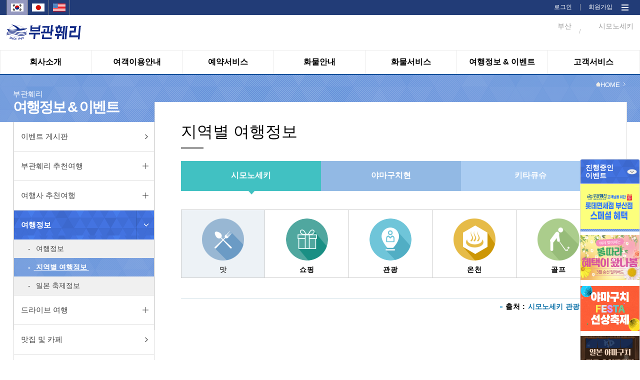

--- FILE ---
content_type: text/html;charset=utf-8
request_url: https://www.pukwan.co.kr/WEB/002001002/webcommunity/ma002;jsessionid=F460A52041312D27379B7CF818934B9A
body_size: 282798
content:














<!DOCTYPE html>
<html lang="en" id="htmlTag">
<head>
<meta charset="utf-8">
<meta http-equiv="X-UA-Compatible" content="IE=edge">
<meta name="viewport" content="width=device-width, initial-scale=1">
<title>부관훼리(주)</title>

<link rel="shortcut icon" href="/resources/images/favicon.ico;jsessionid=C1464DEBD9934AFCC2290E42633FB735" type="image/x-icon">



<link type="text/css" rel="stylesheet" href="/resources/css/jquery/jquery-ui.min.css;jsessionid=C1464DEBD9934AFCC2290E42633FB735"/>
<link type="text/css" rel="stylesheet" href="/resources/css/jquery/jquery-ui.structure.min.css;jsessionid=C1464DEBD9934AFCC2290E42633FB735"/>
<link type="text/css" rel="stylesheet" href="/resources/css/jquery/jquery-ui.theme.min.css;jsessionid=C1464DEBD9934AFCC2290E42633FB735"/>

<link href="/resources/css/common.css;jsessionid=C1464DEBD9934AFCC2290E42633FB735?v=001" rel="stylesheet">
<link href="/resources/css/reset.css;jsessionid=C1464DEBD9934AFCC2290E42633FB735" rel="stylesheet">
<link href="/resources/css/sub.css;jsessionid=C1464DEBD9934AFCC2290E42633FB735?v=033" rel="stylesheet">
<link rel="stylesheet" type="text/css" href="/resources/css/css.css;jsessionid=C1464DEBD9934AFCC2290E42633FB735"/>

<script src="/resources/js/jquery/jquery.min.js;jsessionid=C1464DEBD9934AFCC2290E42633FB735"></script>
<script src="/resources/js/jquery/jquery-1.11.0.min.js;jsessionid=C1464DEBD9934AFCC2290E42633FB735"></script>
<script src="/resources/js/jquery/jquery-ui-1.11.2.custom.min.js;jsessionid=C1464DEBD9934AFCC2290E42633FB735"></script>
<script src="/resources/js/jquery/jquery.rwdImageMaps.js;jsessionid=C1464DEBD9934AFCC2290E42633FB735" type="text/javascript"></script>

<script src="/resources/js/system/ngel.common.js;jsessionid=C1464DEBD9934AFCC2290E42633FB735"></script>
<link type="text/css" rel="stylesheet"
	href="/resources/css/pop/overlay.css;jsessionid=C1464DEBD9934AFCC2290E42633FB735" />
<script src="/resources/js/pop/overlay.js;jsessionid=C1464DEBD9934AFCC2290E42633FB735"></script>
<script src="/resources/js/pop/overlay.min.js;jsessionid=C1464DEBD9934AFCC2290E42633FB735"></script>

<script type="text/javascript" src="https://wcs.naver.net/wcslog.js"></script>

<script type="text/javascript">
$(document).ready(function(){
	$('img[usemap]').rwdImageMaps();
	
	contextRoot = "";
	
	document.title = "부산↔시모노세키를 매일운항하는 부관훼리입니다.";
	
	var vsLocale = "ko";
	var vsMenuCd = "002001002";
	
	if(!vsMenuCd || vsMenuCd == "{}"){
		window.location.href = "/;jsessionid=C1464DEBD9934AFCC2290E42633FB735";
	}
	var menuDetailCode = vsMenuCd;
	vsMenuCd = vsMenuCd.substring(0, 3);
	
	if(vsLocale == "en"){
		$('#htmlTag').attr('lang', 'en');
		
		console.log(menuDetailCode);
		if(!(vsMenuCd == "001" || vsMenuCd == "003" || vsMenuCd == "005") || menuDetailCode == "003011"){
			alert("this menu is only for korean.");
			window.location.href = "/;jsessionid=C1464DEBD9934AFCC2290E42633FB735";
		}
	}else if(vsLocale == "jp"){
		$('#htmlTag').attr('lang', 'jp');
		
		if(!(vsMenuCd == "001" || vsMenuCd == "003" || vsMenuCd == "005") || menuDetailCode == "003011"){
			alert("このメニューは、韓国語のみご利用いただけます。");
			window.location.href = "/;jsessionid=C1464DEBD9934AFCC2290E42633FB735";
		}
	}else{
		$('#htmlTag').attr('lang', 'en');
	};
	
	if(!wcs_add) var wcs_add = {};
	wcs_add["wa"] = "1125b1a76b0b75";
	wcs_do();
});
// $(document).ajaxStart(function() {
// 	$('html').addClass('busy');
// }).ajaxComplete(function(){
// 	$('html').removeClass('busy');
// });

function getContextroot(){
	return "";
}
</script>
<script>
  (function(i,s,o,g,r,a,m){i['GoogleAnalyticsObject']=r;i[r]=i[r]||function(){
  (i[r].q=i[r].q||[]).push(arguments)},i[r].l=1*new Date();a=s.createElement(o),
  m=s.getElementsByTagName(o)[0];a.async=1;a.src=g;m.parentNode.insertBefore(a,m)
  })(window,document,'script','https://www.google-analytics.com/analytics.js','ga');

  ga('create', 'UA-97690929-1', 'auto');
  ga('send', 'pageview');

</script>
</head>
<body>
<div id="wrap">
	<link href="https://fonts.googleapis.com/css?family=Noto+Sans|Roboto" rel="stylesheet">
<link rel="shortcut icon" href="/resources/images/favicon.ico" type="image/x-icon">
<script type="text/javascript">
var bs0;
var mnUserPoint = 0;
var mnGroupPoint = 0;
var mnGroupYn = "N";
var mbWeatherYn = false;

$(document).ready(function(){  	
	var contextRoot = "";
	var cookieData = document.cookie;
	var isHidePop = getCookie("hidePopup");
	
// 	console.log("cookieData : " + cookieData);
// 	console.log("window.location.pathname : " + window.location.pathname);
// 	console.log("isHidePopup : " + isHidePop);
// 	console.log("length(popupList) > 0 : false");

// 	//옛 팝업 (보관)
// 	if(window.location.pathname == (getContextPath()==""?"/":getContextPath()) && isHidePop != "true" && "false" == "true"){
// 		if ($(window).width() > 1023) {
// 			$("#top_pop").show();
// 			//$("#top_pop").slideDown(1000);
// 		}
// 	}else{
// 		$("#top_pop").hide();
// 	};
	
	//새 팝업
	var popupWidth = 360;
	var popupCnt = 0; 
	var popupLimit = 2;
// 	console.log($(window).width());
	if(window.location.pathname == (getContextPath()==""?"/":getContextPath())
			&& "false" == "true"
			&& $(window).width() > 1023){
		$('#popup_area > .popups > .popup').each(function() {
// 			console.log('--------------------------------------');
// 			console.log('popupCnt: ' + popupCnt);
			var popupID = $(this).attr('id');
// 			console.log('popupID: ' + popupID);
			var isHidden = getCookie(popupID);
// 			console.log('isHidden: ' + isHidden);
			
			if($(window).width() > 1279) popupLimit = 3;
			if($(window).width() > 1649) popupLimit = 4;
// 			console.log('popupLimit: ' + popupLimit);

			if(isHidden == 'true') {
				$('#' + popupID).css('display', 'none');
			} else {
				if(popupCnt < popupLimit) {
					$('#' + popupID + ' .popupContent .popupTitle').css('background-image', 'url("/resources/images/menu_0' + parseInt(popupCnt + 1) + '_sub_bg.png")');
					$('#' + popupID).css({'left' : 'calc(10px + ' + parseInt((popupWidth + 10) * popupCnt) + 'px)', 'display' : 'block'});
// 					console.log('popup left: ' + $('#' + popupID).css('left'));
					popupCnt++;
				} else {
					$('#' + popupID).css('display', 'none');
				}
			}
		});
	}
	
// 	//옛 팝업 bxSlider (보관)
// 	if($('#top_pop').css("display") != "none"){
// 		bs0 = addBxSlider("p.popupListDatap", {
// 			auto:true, 
// 			pager:false,
// 			useCSS:true,
// 			controls:false,
// 			infiniteLoop: true,
// 			onSlideAfter:function(node, prevIdx, currIdx){
				
// 			}	
// 		});	
// 	}
	
	//시스템 초기화 
	$.setInitWeather = function(){
		var voUserId = $('#ipbUserId');
		var vsUserId;
		if(!voUserId){
			vsUserId = "";	
		}else{
			vsUserId = voUserId.val();
		}
		 
		$.ajax({
			url:'/selectWeatherList.do;jsessionid=C1464DEBD9934AFCC2290E42633FB735',
			type: "POST",
			async: true,
			data: {
				TEMP_DATA : "",
				USER_ID : vsUserId
			},
			dataType: "json",
			success:function(result){
				if(!!result){
					if(!!result.busanWeatherList){
						var vsDataList = "";
						vsDataList += '<span class="wt_pic">';
						vsDataList += '<img src="'+ getContextroot() + result.busanWeatherList.icon +'" alt="" />';
						vsDataList += '</span>';
						vsDataList += '<span class="wt_txt">';
						vsDataList += '부산' +'<br>' + ' '+result.busanWeatherList.temperature +'ºC' + ' ';
						vsDataList += '<em>' + $('#'+result.busanWeatherList.description).val() +'';
						vsDataList += '</em>';
						vsDataList += '</span>';
						$('#spanBusanWeather').html(vsDataList);
					}
					if(!!result.shimonoWeatherList){
						var vsDataList = "";
						vsDataList += '<span class="wt_pic">';
						vsDataList += '<img src="'+ getContextroot() + result.shimonoWeatherList.icon +'" alt="" />';
						vsDataList += '</span>';
						vsDataList += '<span class="wt_txt">';
						vsDataList += '시모노세키' +'<br>' + ' '+result.shimonoWeatherList.temperature +'ºC' + ' ';
						vsDataList += '<em>' + $('#'+result.shimonoWeatherList.description).val() +'';
						vsDataList += '</em>';
						vsDataList += '</span>';
						$('#spanShimonoWeather').html(vsDataList);
					}
					if(!!result.userPoint){
						mnUserPoint = result.userPoint;
					}else{
						mnUserPoint = 0;
					}
					if(!!result.groupPoint){
						mnGroupPoint = result.groupPoint;
					}else{
						mnGroupPoint = 0;
					}
					if(!!result.groupYn){
						mnGroupYn = result.groupYn;
					}else{
						mnGroupYn = "N";
					}
					if(!!$('#lblUserPoint')){
						$('#lblUserPoint').html(fnSetComma(mnUserPoint));
					}
					if(!!$('#lblGroupPoint')){
						$('#lblGroupPoint').html(fnSetComma(mnGroupPoint));
					}
				}
				mbWeatherYn = true;
			},
			error:function(e){
				//alert("error::"+JSON.stringify(e));
			}
		});		
		
	};
	
	//숫자형 데이터 콤보 넣어주는 함수
	function fnSetComma(str) {
	    str = String(str);
	    return str.replace(/(\d)(?=(?:\d{3})+(?!\d))/g, '$1,');
	};
	
	$("#intranet").click(function(){
		$.doLoadIntranetPage("intranet");
	});
	
	$("#cms").click(function(){
		$.doLoadPage("cms");
	});
	
	$("#quickbtn").click(function(){
		$('#quick').css("height","506");
	});
	
	$("#mintranet").click(function(){
		$.doLoadIntranetPage("intranet");
	});
	$("#quickclosebtn").click(function(){
		$('#quick').css("height","0");
		$('#quick').css("position","fixed");
	});
	
	
	$("#mcms").click(function(){
		$.doLoadPage("cms");
	});
	
	$("#all_menu_btn").click(function(){
		if($('#navi').css("display") == "none"){
			$('#navi').css("display", "block");
		} else{
			$('#navi').css("display", "none")
		}
	});
	
	$("#navi_close_btn").click(function(){
		$('#navi').css("display", "none");
	});
	
	
	$.doLoadIntranetPage = function(){
		//window.location.replace(contextRoot+"/WEB/008001/webintranet/mg001/list"); 
		window.location.replace(contextRoot+"/pkc"); 
	};
	
	$.doLoadPage = function(){
		window.location.replace(contextRoot+"/CMS/BASICCODE"); 
	};
	
// 	$.menuMouseOver = function(poLiObj){
// 		$("#div_"+poLiObj.id.substring(3)).show();
// 	};
// 	$.menuMouseLeave = function(poLiObj){
// 		$('.nav_sub').hide();
// 	};
	var status;
	
	$.menuMouseOver = function(){
		status = true;
		$('.nav_sub').show();
		$('#ns_bg').show();
		
	};
 	$.menuMouseLeave = function(){
		status = false;
		setTimeout(function(){
			if(status == true){
				return false;
			}
			$('.nav_sub').hide();
			$('#ns_bg').hide();
		}, 900);
	};
	
	$.fnSetOpenLocale = function(poObj){
		$(poObj).hide();
		$('div.lang_list ul li').css("display", "");
	};
	
	$.fnSetLocale = function(poObj){
		if(!poObj){
			alert("국가정보를 정상적으로 가져오지 못하였습니다.");
			return;
		}
		window.location.href = "?language="+poObj.id.substring(4);//+psLang;
	};
	
	//모바일 한국 선택
	$('#mobile_ko').click(function(e){
		window.location.href = "?language=ko";
	});
	
	//모바일 영어 선택
	$('#mobile_en').click(function(e){
		window.location.href = "?language=en";
	});
	
	//모바일 일본 선택
	$('#mobile_jp').click(function(e){
		window.location.href = "?language=jp";
	});
	
	$.fnSetLeaveLocale = function(poObj){
		$('div.lang_list ul li').css("display", "none");
		$('div.lang_list ul button').show();
	};
	
	//모바일 메뉴 클릭
	$('#btnMobileMenu').click(function(e){
		if($("#divMobileMenu").css("display") == "none"){
			$("#divMobileMenu").show();
		} else {
			$("#divMobileMenu").hide();
		};
	});
	
	//모바일 메뉴 닫기 클릭
	$('#btnMCloseMenu').click(function(e){
		$("#divMobileMenu").hide();
	});
	
// 	//옛 팝업 클로즈 (보관) 
// 	$("#popup-close").click(function(e){
// 		$("#top_pop").slideUp();
// 	}).css("cursor","pointer");
	
	//새 팝업 닫기, 24시간동안 팝업 안 보기
	$('.closePopup > button').on('click', function() {
		$(this).parent().parent().parent().slideUp(200);
		
		if($(this).parent().parent().find('.dontOpen24h > label > input[type="checkbox"]').is(':checked')) {
			var popupID = $(this).parent().parent().parent().attr('id');
			console.log(popupID + ' will not be shown 24h');
			
			hidePopup24h(popupID);
		} else {
			console.log('Just closed popup');
		}
	});
	
// 	//옛 24시간 동안 알림창 보지 않기
// 	$("#hideChk").click(function(){
// 		if ($("#hideChk").is(":checked")) {hidePopup();};
// 	});	
	
	//루트 이미지
// 	$('#rootLogo').click(function(e){
// 		window.location.replace(!getContextroot()?"/":getContextroot()); 
// 	});
	
    // 메인 전체 팝업 띄우기(쿠키24시간 처리) 
    var isHidden2 = getCookie("dialogMain");
    //alert(isHidden2);
    if(isHidden2 == 'true') {
        $('#dialogMain').css('display', 'none');
    } else {
        $('#dialogMain').css('display', 'block');
    }
    
    
    $('#imgMainpop_close').css("cursor","pointer").click(function(e){
        hidePopup24h("dialogMain");
        $('#dialogMain').css('display', 'none');        
    });
    // 메인 전체 팝업 띄우기(쿠키24시간 처리) End
	
	
});

//쿠키값 가져오는 함수
function getCookie(cName) {
	var cName = cName + '=';
	var cookieData = document.cookie;
	var start = cookieData.indexOf(cName);
	var cValue = '';
	if(start != -1){
		start += cName.length;
		var end = cookieData.indexOf(';', start);
		if(end == -1)end = cookieData.length;
		cValue = cookieData.substring(start, end);
	}
	return cValue;
};

//새 팝업 숨김
function hidePopup24h(popupID) {
	var expire = new Date();
	expire.setDate(expire.getDate() + 1);
	cookies = "hide" + popupID + "=true;expires=" + expire.toDateString();
	document.cookie = cookies;
}

//팝업 숨김
function hidePopup(){
	var expire = new Date();
	expire.setDate(expire.getDate() + 1);
	cookies = "hidePopup=true;expires=" + expire.toDateString();
	document.cookie = cookies;
	$("#top_pop").slideUp();
}

function getContextPath() {
	return "";
};

$(window).load(function(){
	$.setInitWeather();
});
</script>

<style type="text/css">
/* 메인 전체 팝업(예약) */
.box01{
    display:none;z-index:10000;position:absolute;width:100%;height:2280px;
    position:absolute;
}        
        
.box01::before{
    content: "";
    opacity:0.8;
    background-color:#000;
    position: absolute;
    top: 0px;
    left: 0px;
    right: 0px;
    bottom: 0px;
}

.box01 div{
    z-index:12001;position:relative;top:171px;text-align: center;
}

.box01 div img{
    position: relative;
}
/*  메인 전체 팝업(예약) End */

</style>
<!--20160428 추가-->
<!-- <div id="top_pop" class="top_pop" style="display: none;"> -->
<!--    	<div class="pops"> -->
<!-- 얜 원래 주석 처리 되어 있었음 -->
<!--         <p class="popupListDatap"> -->
<!-- 		</p> -->
<!-- 얜 원래 주석 처리 되어 있었음 -->
<!-- 얜 원래 주석 처리 되어 있었음 -->
<!-- 얜 원래 주석 처리 되어 있었음 -->
		
        
<!--         <div class="tp_btn"> --><!-- 얜 원래 주석 처리 되어 있었음 -->
<!-- 얜 원래 주석 처리 되어 있었음 -->
<!-- 얜 원래 주석 처리 되어 있었음 -->
<!-- 얜 원래 주석 처리 되어 있었음 -->
<!-- 얜 원래 주석 처리 되어 있었음 -->
<!-- 		</div> --><!-- 얜 원래 주석 처리 되어 있었음 -->
<!-- 	</div> -->
<!-- </div> -->
<!--//20160428 추가--> 

<div id="popup_area">
	<div class="popups">
	
<!--         메인 전체 팝업(예약)    -->
<!--         <div id="dialogMain" class="box01"> -->
<!--             <div> -->
<!--                 img src="http://118.38.12.14/taekbaeM/main_pop.jpg" usemap="#mapMain" -->
<!--                 <map name="mapMain" id="mapMain"> -->
<!--                   <area id="imgMainpop_close" shape="rect" coords="451,333,864,385" href="#" style="cursor:hand"/> -->
<!--                 </map>               -->
<!--             </div> -->
<!--         </div> -->
<!--         메인 전체 팝업(예약) End -->
	
		</div>
</div>

<header>

<input type="hidden" id="ipbUserId" value="">
<input type="hidden" id="01d" value='맑음'>
<input type="hidden" id="01n" value="맑음">
<input type="hidden" id="02d" value="구름조금">
<input type="hidden" id="02n" value="구름조금">
<input type="hidden" id="03d" value="흐린후 갬">
<input type="hidden" id="03n" value="흐린후 갬">
<input type="hidden" id="04d" value="흐림">
<input type="hidden" id="04n" value="흐림">
<input type="hidden" id="09d" value="소나기">
<input type="hidden" id="09n" value="소나기">
<input type="hidden" id="10d" value="비">
<input type="hidden" id="10n" value="비">
<input type="hidden" id="11d" value="뇌우">
<input type="hidden" id="11n" value="뇌우">
<input type="hidden" id="13d" value="눈">
<input type="hidden" id="13n" value="눈">
<input type="hidden" id="50d" value="안개">
<input type="hidden" id="50n" value="안개">
<div class="gnb-wrap">
	<div class="gnb">
		<!-- <button type="button">Language : 한국어</button> -->
		
<p class="lang">
			<span id="mobile_ko" class="on">
					<!-- 국가별 아이콘 이미지  @LeeDongHan #160711-->
							<img src="/resources/images/lang_ko.jpg;jsessionid=C1464DEBD9934AFCC2290E42633FB735" alt=""/>
						</span>
			<span id="mobile_jp">
					<!-- 국가별 아이콘 이미지  @LeeDongHan #160711-->
							<img src="/resources/images/lang_jp.jpg;jsessionid=C1464DEBD9934AFCC2290E42633FB735" alt=""/>
						</span>
			<span id="mobile_en">
					<!-- 국가별 아이콘 이미지  @LeeDongHan #160711-->
							<img src="/resources/images/lang_en.jpg;jsessionid=C1464DEBD9934AFCC2290E42633FB735" alt=""/>
						</span>
			</p>
			
			<p class="mem">
				<span><a href="/MEMBER/002/member/login;jsessionid=C1464DEBD9934AFCC2290E42633FB735">로그인</a></span>
           	 		<span><img src="/resources/images/gnb_line.png;jsessionid=C1464DEBD9934AFCC2290E42633FB735" alt=""/></span>
           	 		<span><a href="/MEMBER/001/member/join;jsessionid=C1464DEBD9934AFCC2290E42633FB735">회원가입</a></span>
        		<span class="all_menu" id="all_menu_btn"><a style="cursor: pointer;"><img src="/resources/images/web_all_menu.png"  alt=""/></a></span>
			</p>

		<div class="navi" id="navi" style="display: none;">
      		<p class="navi_close" id="navi_close_btn"><a style="cursor: pointer;"><img src="/resources/images/web_all_menu_close_btn.png;jsessionid=C1464DEBD9934AFCC2290E42633FB735" width="37" height="35" alt=""/></a></p>
      		<div class="navi_menu">	
      			<div class="mn">	 	 				
		 	 					<span><img src="/resources/images/web_all_menu_icon_001.png;jsessionid=C1464DEBD9934AFCC2290E42633FB735" alt=""/><em>회사소개</em></span>
		  							 <p class="mm">
		  								<span><a href="/WEB/001001/webcompany/director;jsessionid=C1464DEBD9934AFCC2290E42633FB735">인사말</a></span>
													<span><a href="/WEB/001002/webcompany/overview;jsessionid=C1464DEBD9934AFCC2290E42633FB735">회사개요</a></span>
													<span><a href="/WEB/001003/webcompany/history;jsessionid=C1464DEBD9934AFCC2290E42633FB735">회사연혁</a></span>
													<span><a href="/WEB/001004/webcompany/organization;jsessionid=C1464DEBD9934AFCC2290E42633FB735">조직도</a></span>
													<span><a href="/WEB/001005/webcompany/location;jsessionid=C1464DEBD9934AFCC2290E42633FB735">오시는길</a></span>
													<span><a href="/WEB/001008/webcompany/csr/list/1;jsessionid=C1464DEBD9934AFCC2290E42633FB735">사회공헌</a></span>
													<span><a href="/WEB/001006/webcompany/awards;jsessionid=C1464DEBD9934AFCC2290E42633FB735">선박안전성</a></span>
													<span><a href="/WEB/001007/webcompany/partner;jsessionid=C1464DEBD9934AFCC2290E42633FB735">공동운항사 관부(関釜)훼리</a></span>
													</p>                            
		  						</div>          			
							<div class="mn">	 	 				
		 	 					<span><img src="/resources/images/web_all_menu_icon_003.png;jsessionid=C1464DEBD9934AFCC2290E42633FB735" alt=""/><em>여객이용안내</em></span>
		  							 <p class="mm">
		  								<span><a href="/WEB/003001/webpassenger/mb012;jsessionid=C1464DEBD9934AFCC2290E42633FB735">객실 및 부대시설</a></span>
													<span><a href="/WEB/003002/webpassenger/mb002;jsessionid=C1464DEBD9934AFCC2290E42633FB735">여객,수하물,승용차 운임</a></span>
													<span><a href="/WEB/003011/webpassenger/mb011;jsessionid=C1464DEBD9934AFCC2290E42633FB735">승용차 및 이륜차 안내</a></span>
													<span><a href="/WEB/003015/webpassenger/mb017;jsessionid=C1464DEBD9934AFCC2290E42633FB735">승용차&이륜차 서류등록</a></span>
													<span><a href="/WEB/003009/webpassenger/mb009;jsessionid=C1464DEBD9934AFCC2290E42633FB735">승선이용안내</a></span>
													<span><a href="/WEB/003014/webpassenger/mb014;jsessionid=C1464DEBD9934AFCC2290E42633FB735">도움이 필요한 승객</a></span>
													</p>                            
		  						</div>          			
							<div class="mn">	 	 				
		 	 					<span><img src="/resources/images/web_all_menu_icon_004.png;jsessionid=C1464DEBD9934AFCC2290E42633FB735" alt=""/><em>예약서비스</em></span>
		  							 <p class="mm">
		  								<span><a href="/WEB/004001/webreservation/mc001;jsessionid=C1464DEBD9934AFCC2290E42633FB735">티켓예약</a></span>
													<span><a href="/WEB/004009/webreservation/mc009;jsessionid=C1464DEBD9934AFCC2290E42633FB735">포인트 안내</a></span>
													<span><a href="/WEB/004004/webreservation/mc004/list;jsessionid=C1464DEBD9934AFCC2290E42633FB735">단체예약문의</a></span>
													<span><a href="/WEB/004003/webreservation/mc003;jsessionid=C1464DEBD9934AFCC2290E42633FB735">예약조회/변경/취소</a></span>
													<span><a href="/WEB/004008/webreservation/mc008;jsessionid=C1464DEBD9934AFCC2290E42633FB735">오프라인 예약조회</a></span>
													<span><a href="/WEB/004005/webreservation/mc005;jsessionid=C1464DEBD9934AFCC2290E42633FB735">운항일정</a></span>
													<span><a href="/WEB/004006/webreservation/mc006;jsessionid=C1464DEBD9934AFCC2290E42633FB735">서식다운로드</a></span>
													<span><a href="/WEB/004007/webreservation/mc007;jsessionid=C1464DEBD9934AFCC2290E42633FB735">관계법령</a></span>
													</p>                            
		  						</div>          			
							<div class="mn">	 	 				
		 	 					<span><img src="/resources/images/web_all_menu_icon_005.png;jsessionid=C1464DEBD9934AFCC2290E42633FB735" alt=""/><em>화물안내</em></span>
		  							 <p class="mm">
		  								<span><a href="/WEB/005007/webfreight/md007;jsessionid=C1464DEBD9934AFCC2290E42633FB735">선적스케줄</a></span>
													<span><a href="/WEB/005011/webfreight/md011;jsessionid=C1464DEBD9934AFCC2290E42633FB735">부관항로</a></span>
													<span><a href="/WEB/005012/webfreight/md012;jsessionid=C1464DEBD9934AFCC2290E42633FB735">한중일 T/S Service 안내</a></span>
													<span><a href="/WEB/005009/webfreight/md009;jsessionid=C1464DEBD9934AFCC2290E42633FB735">일본내 연계물류시스템</a></span>
													<span><a href="/WEB/005001/webfreight/md001;jsessionid=C1464DEBD9934AFCC2290E42633FB735">수출입절차</a></span>
													<span><a href="/WEB/005013/webfreight/md010;jsessionid=C1464DEBD9934AFCC2290E42633FB735">보세 장치장 안내</a></span>
													<span><a href="/WEB/005002/webfreight/md002;jsessionid=C1464DEBD9934AFCC2290E42633FB735">선적용기 및 부대비용 안내</a></span>
													<span><a href="/WEB/005003/webfreight/md003;jsessionid=C1464DEBD9934AFCC2290E42633FB735">관계사 및 연락처 안내</a></span>
													<span><a href="/WEB/005006/webfreight/md006;jsessionid=C1464DEBD9934AFCC2290E42633FB735">화물홍보영상</a></span>
													<span><a href="/WEB/005004/webfreight/md004;jsessionid=C1464DEBD9934AFCC2290E42633FB735">서식다운로드</a></span>
													<span><a href="/WEB/005005/webfreight/md005;jsessionid=C1464DEBD9934AFCC2290E42633FB735">관계법령</a></span>
													</p>                            
		  						</div>          			
							<div class="mn">	 	 				
		 	 					<span><img src="/resources/images/web_all_menu_icon_006.png;jsessionid=C1464DEBD9934AFCC2290E42633FB735" alt=""/><em>화물서비스</em></span>
		  							 <p class="mm">
		  								<span><a href="/WEB/006005/webfreightservice/me005;jsessionid=C1464DEBD9934AFCC2290E42633FB735">수출 S/R 접수</a></span>
													<span><a href="/WEB/006003/webfreightservice/me003;jsessionid=C1464DEBD9934AFCC2290E42633FB735">수출 B/L 업무</a></span>
													<span><a href="/WEB/006008/webfreightservice/me008;jsessionid=C1464DEBD9934AFCC2290E42633FB735">MRN 조회</a></span>
													<span><a href="/WEB/006009/webfreightservice/me009;jsessionid=C1464DEBD9934AFCC2290E42633FB735">수입 B/L 정보</a></span>
													<span><a href="/WEB/006007/webfreightservice/me007;jsessionid=C1464DEBD9934AFCC2290E42633FB735">수입화물진행정보</a></span>
													</p>                            
		  						</div>          			
							<div class="mn">	 	 				
		 	 					<span><img src="/resources/images/web_all_menu_icon_002.png;jsessionid=C1464DEBD9934AFCC2290E42633FB735" alt=""/><em>여행정보 & 이벤트</em></span>
		  							 <p class="mm">
		  								<span><a href="/WEB/002007/webcommunity/ma007/list;jsessionid=C1464DEBD9934AFCC2290E42633FB735">이벤트 게시판</a></span>
													<span><a href="/WEB/002013/webcommunity/ma008/list;jsessionid=C1464DEBD9934AFCC2290E42633FB735">부관훼리 추천여행</a></span>
													<span><a href="/WEB/002003/webcommunity/ma003/list/1;jsessionid=C1464DEBD9934AFCC2290E42633FB735?searchType=&keyword=&boardType=1">여행사 추천여행</a></span>
													<span><a href="/WEB/002001/webcommunity/ma001/list;jsessionid=C1464DEBD9934AFCC2290E42633FB735">여행정보</a></span>
													<span><a href="/WEB/002015/webcommunity/ma017/list;jsessionid=C1464DEBD9934AFCC2290E42633FB735">드라이브 여행</a></span>
													<span><a href="/WEB/002014/webcommunity/ma014/list;jsessionid=C1464DEBD9934AFCC2290E42633FB735">맛집 및 카페</a></span>
													<span><a href="/WEB/002009/webcommunity/ma009/list;jsessionid=C1464DEBD9934AFCC2290E42633FB735">여행후기 및 팁</a></span>
													<span><a href="/WEB/002010/webcommunity/ma010/list;jsessionid=C1464DEBD9934AFCC2290E42633FB735">홍보 동영상</a></span>
													</p>                            
		  						</div>          			
							<div class="mn">	 	 				
		 	 					<span><img src="/resources/images/web_all_menu_icon_007.png;jsessionid=C1464DEBD9934AFCC2290E42633FB735" alt=""/><em>고객서비스</em></span>
		  							 <p class="mm">
		  								<span><a href="/WEB/007004/webcustomer/mf004/list;jsessionid=C1464DEBD9934AFCC2290E42633FB735">공지사항</a></span>
													<span><a href="/WEB/007006/webcustomer/mf006/list;jsessionid=C1464DEBD9934AFCC2290E42633FB735">FAQ</a></span>
													<span><a href="/WEB/007002/webcustomer/mf002/list;jsessionid=C1464DEBD9934AFCC2290E42633FB735">1:1 문의</a></span>
													</p>                            
		  						</div>          			
							</div>		
	     </div> 
	</div>
</div>
	
	<div class="top">
		<!--모바일메뉴_아이콘-->
		<p class="mobile_menu" id="btnMobileMenu">
			<a style="cursor: pointer;"><img src="/resources/images/mobile_menu.png;jsessionid=C1464DEBD9934AFCC2290E42633FB735" alt="" /></a>
		</p>
		<!--//모바일메뉴_아이콘-->
		<p class="logo" id="rootLogo">
			<a href="/;jsessionid=C1464DEBD9934AFCC2290E42633FB735" style="z-index: 0;"><img src="/resources/images/logo_ko.png;jsessionid=C1464DEBD9934AFCC2290E42633FB735" alt="부관훼리" /></a>
		</p>

		<!-- 날씨정보 가져오는 부분 -->
		<p class="weather" style="z-index: 1;">
			<span id="spanShimonoWeather">
				<span class="wt_pic"></span>
				<span class="wt_txt">시모노세키<br></span>
			</span> 
			<span class="line">/</span> 
			<span id="spanBusanWeather">
				<span class="wt_pic"></span>
				<span class="wt_txt">부산<br></span>
			</span>
		</p>
		<!-- // 날씨정보 가져오는 부분 -->
	</div>
</header>

<!--nav-->
    <div class="nav">
    	<div class="menu menu_ko">
    		<div id="ns_bg" onmouseover="$.menuMouseOver();" onmouseleave="$.menuMouseLeave();"></div>
    		<ul>
    		
    			<li id="li_001" onmouseover="$.menuMouseOver(this);" onmouseleave="$.menuMouseLeave(this);">
    							
    								<em><a href="/WEB/001001/webcompany/director;jsessionid=C1464DEBD9934AFCC2290E42633FB735"><em onmouseover="this.className='menu001 on'" onmouseout="this.className='menu001'" id="menumouseover2" class="menu001">회사소개</em></a></em>
										<!-- <a href="/">회사소개</a> -->
    								<div class="nav_sub menu001" id="div_001" style="display: none;">
		                    				<!-- 상단메뉴 : 메뉴에 마우스오버시 좌측에 나타나는 메뉴명, DC 내용이 번역 되도록 DB 추가 및 코드 수정. -->
											<!-- @LeeDongHan #160720 -->
											<div>
                        						<ul>
                            					<div class="menu_sub_dept">
                            						<span class="msd_img"><img alt="회사소개" src="/resources/images/ic_msd001.png" /></span>
                        							<span><a href="/WEB/001001/webcompany/director;jsessionid=C1464DEBD9934AFCC2290E42633FB735">인사말</a></span>
																		<span><a href="/WEB/001002/webcompany/overview;jsessionid=C1464DEBD9934AFCC2290E42633FB735">회사개요</a></span>
																		<span><a href="/WEB/001003/webcompany/history;jsessionid=C1464DEBD9934AFCC2290E42633FB735">회사연혁</a></span>
																		<span><a href="/WEB/001004/webcompany/organization;jsessionid=C1464DEBD9934AFCC2290E42633FB735">조직도</a></span>
																		<span><a href="/WEB/001005/webcompany/location;jsessionid=C1464DEBD9934AFCC2290E42633FB735">오시는길</a></span>
																		<span><a href="/WEB/001008/webcompany/csr/list/1;jsessionid=C1464DEBD9934AFCC2290E42633FB735">사회공헌</a></span>
																		<span><a href="/WEB/001006/webcompany/awards;jsessionid=C1464DEBD9934AFCC2290E42633FB735">선박안전성</a></span>
																		<span><a href="/WEB/001007/webcompany/partner;jsessionid=C1464DEBD9934AFCC2290E42633FB735">공동운항사 관부(関釜)훼리</a></span>
																		</div>
                        						</ul>
                        					</div>
                					</div>
    							</li>
    						<li id="li_003" onmouseover="$.menuMouseOver(this);" onmouseleave="$.menuMouseLeave(this);">
    							
    								<em><a href="/WEB/003001/webpassenger/mb012;jsessionid=C1464DEBD9934AFCC2290E42633FB735"><em onmouseover="this.className='menu003 on'" onmouseout="this.className='menu003'" id="menumouseover2" class="menu003">여객이용안내</em></a></em>
										<!-- <a href="/">여객이용안내</a> -->
    								<div class="nav_sub menu003" id="div_003" style="display: none;">
		                    				<!-- 상단메뉴 : 메뉴에 마우스오버시 좌측에 나타나는 메뉴명, DC 내용이 번역 되도록 DB 추가 및 코드 수정. -->
											<!-- @LeeDongHan #160720 -->
											<div>
                        						<ul>
                            					<div class="menu_sub_dept">
                            						<span class="msd_img"><img alt="여객이용안내" src="/resources/images/ic_msd003.png" /></span>
                        							<span><a href="/WEB/003001/webpassenger/mb012;jsessionid=C1464DEBD9934AFCC2290E42633FB735">객실 및 부대시설</a></span>
																		<span><a href="/WEB/003002/webpassenger/mb002;jsessionid=C1464DEBD9934AFCC2290E42633FB735">여객,수하물,승용차 운임</a></span>
																		<span><a href="/WEB/003011/webpassenger/mb011;jsessionid=C1464DEBD9934AFCC2290E42633FB735">승용차 및 이륜차 안내</a></span>
																		<span><a href="/WEB/003015/webpassenger/mb017;jsessionid=C1464DEBD9934AFCC2290E42633FB735">승용차&이륜차 서류등록</a></span>
																		<span><a href="/WEB/003009/webpassenger/mb009;jsessionid=C1464DEBD9934AFCC2290E42633FB735">승선이용안내</a></span>
																		<span><a href="/WEB/003014/webpassenger/mb014;jsessionid=C1464DEBD9934AFCC2290E42633FB735">도움이 필요한 승객</a></span>
																		</div>
                        						</ul>
                        					</div>
                					</div>
    							</li>
    						<li id="li_004" onmouseover="$.menuMouseOver(this);" onmouseleave="$.menuMouseLeave(this);">
    							
    								<em><a href="/WEB/004001/webreservation/mc001;jsessionid=C1464DEBD9934AFCC2290E42633FB735"><em onmouseover="this.className='menu004 on'" onmouseout="this.className='menu004'" id="menumouseover2" class="menu004">예약서비스</em></a></em>
										<!-- <a href="/">예약서비스</a> -->
    								<div class="nav_sub menu004" id="div_004" style="display: none;">
		                    				<!-- 상단메뉴 : 메뉴에 마우스오버시 좌측에 나타나는 메뉴명, DC 내용이 번역 되도록 DB 추가 및 코드 수정. -->
											<!-- @LeeDongHan #160720 -->
											<div>
                        						<ul>
                            					<div class="menu_sub_dept">
                            						<span class="msd_img"><img alt="예약서비스" src="/resources/images/ic_msd004.png" /></span>
                        							<span><a href="/WEB/004001/webreservation/mc001;jsessionid=C1464DEBD9934AFCC2290E42633FB735">티켓예약</a></span>
																		<span><a href="/WEB/004009/webreservation/mc009;jsessionid=C1464DEBD9934AFCC2290E42633FB735">포인트 안내</a></span>
																		<span><a href="/WEB/004004/webreservation/mc004/list;jsessionid=C1464DEBD9934AFCC2290E42633FB735">단체예약문의</a></span>
																		<span><a href="/WEB/004003/webreservation/mc003;jsessionid=C1464DEBD9934AFCC2290E42633FB735">예약조회/변경/취소</a></span>
																		<span><a href="/WEB/004008/webreservation/mc008;jsessionid=C1464DEBD9934AFCC2290E42633FB735">오프라인 예약조회</a></span>
																		<span><a href="/WEB/004005/webreservation/mc005;jsessionid=C1464DEBD9934AFCC2290E42633FB735">운항일정</a></span>
																		<span><a href="/WEB/004006/webreservation/mc006;jsessionid=C1464DEBD9934AFCC2290E42633FB735">서식다운로드</a></span>
																		<span><a href="/WEB/004007/webreservation/mc007;jsessionid=C1464DEBD9934AFCC2290E42633FB735">관계법령</a></span>
																		</div>
                        						</ul>
                        					</div>
                					</div>
    							</li>
    						<li id="li_005" onmouseover="$.menuMouseOver(this);" onmouseleave="$.menuMouseLeave(this);">
    							
    								<em><a href="/WEB/005007/webfreight/md007;jsessionid=C1464DEBD9934AFCC2290E42633FB735"><em onmouseover="this.className='menu005 on'" onmouseout="this.className='menu005'" id="menumouseover2" class="menu005">화물안내</em></a></em>
										<!-- <a href="/">화물안내</a> -->
    								<div class="nav_sub menu005" id="div_005" style="display: none;">
		                    				<!-- 상단메뉴 : 메뉴에 마우스오버시 좌측에 나타나는 메뉴명, DC 내용이 번역 되도록 DB 추가 및 코드 수정. -->
											<!-- @LeeDongHan #160720 -->
											<div>
                        						<ul>
                            					<div class="menu_sub_dept">
                            						<span class="msd_img"><img alt="화물안내" src="/resources/images/ic_msd005.png" /></span>
                        							<span><a href="/WEB/005007/webfreight/md007;jsessionid=C1464DEBD9934AFCC2290E42633FB735">선적스케줄</a></span>
																		<span><a href="/WEB/005011/webfreight/md011;jsessionid=C1464DEBD9934AFCC2290E42633FB735">부관항로</a></span>
																		<span><a href="/WEB/005012/webfreight/md012;jsessionid=C1464DEBD9934AFCC2290E42633FB735">한중일 T/S Service 안내</a></span>
																		<span><a href="/WEB/005009/webfreight/md009;jsessionid=C1464DEBD9934AFCC2290E42633FB735">일본내 연계물류시스템</a></span>
																		<span><a href="/WEB/005001/webfreight/md001;jsessionid=C1464DEBD9934AFCC2290E42633FB735">수출입절차</a></span>
																		<span><a href="/WEB/005013/webfreight/md010;jsessionid=C1464DEBD9934AFCC2290E42633FB735">보세 장치장 안내</a></span>
																		<span><a href="/WEB/005002/webfreight/md002;jsessionid=C1464DEBD9934AFCC2290E42633FB735">선적용기 및 부대비용 안내</a></span>
																		<span><a href="/WEB/005003/webfreight/md003;jsessionid=C1464DEBD9934AFCC2290E42633FB735">관계사 및 연락처 안내</a></span>
																		<span><a href="/WEB/005006/webfreight/md006;jsessionid=C1464DEBD9934AFCC2290E42633FB735">화물홍보영상</a></span>
																		<span><a href="/WEB/005004/webfreight/md004;jsessionid=C1464DEBD9934AFCC2290E42633FB735">서식다운로드</a></span>
																		<span><a href="/WEB/005005/webfreight/md005;jsessionid=C1464DEBD9934AFCC2290E42633FB735">관계법령</a></span>
																		</div>
                        						</ul>
                        					</div>
                					</div>
    							</li>
    						<li id="li_006" onmouseover="$.menuMouseOver(this);" onmouseleave="$.menuMouseLeave(this);">
    							
    								<em><a href="/WEB/006005/webfreightservice/me005;jsessionid=C1464DEBD9934AFCC2290E42633FB735"><em onmouseover="this.className='menu006 on'" onmouseout="this.className='menu006'" id="menumouseover2" class="menu006">화물서비스</em></a></em>
											<!-- <a href="/">화물서비스</a> -->
    								<div class="nav_sub menu006" id="div_006" style="display: none;">
		                    				<!-- 상단메뉴 : 메뉴에 마우스오버시 좌측에 나타나는 메뉴명, DC 내용이 번역 되도록 DB 추가 및 코드 수정. -->
											<!-- @LeeDongHan #160720 -->
											<div>
                        						<ul>
                            					<div class="menu_sub_dept">
                            						<span class="msd_img"><img alt="화물서비스" src="/resources/images/ic_msd006.png" /></span>
                        							<span><a href="/WEB/006005/webfreightservice/me005;jsessionid=C1464DEBD9934AFCC2290E42633FB735">수출 S/R 접수</a></span>
																		<span><a href="/WEB/006003/webfreightservice/me003;jsessionid=C1464DEBD9934AFCC2290E42633FB735">수출 B/L 업무</a></span>
																		<span><a href="/WEB/006008/webfreightservice/me008;jsessionid=C1464DEBD9934AFCC2290E42633FB735">MRN 조회</a></span>
																		<span><a href="/WEB/006009/webfreightservice/me009;jsessionid=C1464DEBD9934AFCC2290E42633FB735">수입 B/L 정보</a></span>
																		<span><a href="/WEB/006007/webfreightservice/me007;jsessionid=C1464DEBD9934AFCC2290E42633FB735">수입화물진행정보</a></span>
																		</div>
                        						</ul>
                        					</div>
                					</div>
    							</li>
    						<li class="on" id="li_002" onmouseover="$.menuMouseOver(this);" onmouseleave="$.menuMouseLeave(this);">
    							
    								<em><a href="/WEB/002007/webcommunity/ma007/list;jsessionid=C1464DEBD9934AFCC2290E42633FB735"><em id="menumouseover" class="menu002 on">여행정보 & 이벤트</em></a></em>
										<!-- <a href="/">여행정보 & 이벤트</a> -->
    								<div class="nav_sub menu002" id="div_002" style="display: none;">
											<!-- 상단메뉴 : 메뉴에 마우스오버시 좌측에 나타나는 메뉴명, DC 내용이 번역 되도록 DB 추가 및 코드 수정. -->
											<!-- @LeeDongHan #160720 -->
											<div>
                        						<ul>
                        						<div class="menu_sub_dept">
                        							<span class="msd_img"><img alt="여행정보 & 이벤트" src="/resources/images/ic_msd002.png" /></span>
                        							<span><a href="/WEB/002007/webcommunity/ma007/list;jsessionid=C1464DEBD9934AFCC2290E42633FB735">이벤트 게시판</a></span>
																		<span><a href="/WEB/002013/webcommunity/ma008/list;jsessionid=C1464DEBD9934AFCC2290E42633FB735">부관훼리 추천여행</a></span>
																		<span><a href="/WEB/002003/webcommunity/ma003/list/1;jsessionid=C1464DEBD9934AFCC2290E42633FB735?searchType=&keyword=&boardType=1">여행사 추천여행</a></span>
																		<span><a href="/WEB/002001001/webcommunity/ma001/list;jsessionid=C1464DEBD9934AFCC2290E42633FB735"><b>여행정보</b></a></span>
																		<span><a href="/WEB/002015001/webcommunity/ma017/list;jsessionid=C1464DEBD9934AFCC2290E42633FB735">드라이브 여행</a></span>
																		<span><a href="/WEB/002014/webcommunity/ma014/list;jsessionid=C1464DEBD9934AFCC2290E42633FB735">맛집 및 카페</a></span>
																		<span><a href="/WEB/002009/webcommunity/ma009/list;jsessionid=C1464DEBD9934AFCC2290E42633FB735">여행후기 및 팁</a></span>
																		<span><a href="/WEB/002010/webcommunity/ma010/list;jsessionid=C1464DEBD9934AFCC2290E42633FB735">홍보 동영상</a></span>
																		</div>
                        						</ul>
                        					</div>
                					</div>
    							</li>
    						<li id="li_007" onmouseover="$.menuMouseOver(this);" onmouseleave="$.menuMouseLeave(this);">
    							
    								<em><a href="/WEB/007004/webcustomer/mf004/list;jsessionid=C1464DEBD9934AFCC2290E42633FB735"><em onmouseover="this.className='menu007 on'" onmouseout="this.className='menu007'" id="menumouseover2" class="menu007">고객서비스</em></a></em>
										<!-- <a href="/">고객서비스</a> -->
    								<div class="nav_sub menu007" id="div_007" style="display: none;">
		                    				<!-- 상단메뉴 : 메뉴에 마우스오버시 좌측에 나타나는 메뉴명, DC 내용이 번역 되도록 DB 추가 및 코드 수정. -->
											<!-- @LeeDongHan #160720 -->
											<div>
                        						<ul>
                            					<div class="menu_sub_dept">
                            						<span class="msd_img"><img alt="고객서비스" src="/resources/images/ic_msd007.png" /></span>
                        							<span><a href="/WEB/007004/webcustomer/mf004/list;jsessionid=C1464DEBD9934AFCC2290E42633FB735">공지사항</a></span>
																		<span><a href="/WEB/007006/webcustomer/mf006/list;jsessionid=C1464DEBD9934AFCC2290E42633FB735">FAQ</a></span>
																		<span><a href="/WEB/007002/webcustomer/mf002/list;jsessionid=C1464DEBD9934AFCC2290E42633FB735">1:1 문의</a></span>
																		</div>
                        						</ul>
                        					</div>
                					</div>
    							</li>
    						</ul>
    	</div>
    </div>
    <!--//nav-->
    
 <!--모바일 메뉴 all-->
<div id="divMobileMenu" class="m_menu" style="display: none;">
	<p class="btn_close"><span id="btnMCloseMenu" style="cursor: pointer;"><img src="/resources/images/close_btn.png;jsessionid=C1464DEBD9934AFCC2290E42633FB735" alt=""/></span></p>

	<!-- INTRA, CMS 버튼 생성 추가  @LeeDongHan #160711-->
	<div class="menu_list">
  		<ul>
  		
  			<li id="mli_001">
		    				    <!-- 모바일메뉴 : 모바일 모드에서 트리 상단메뉴를 클릭하면 모든 메뉴가 이동 하지않는 문제 수정. -->
		    					<!-- @LeeDongHan #160720 -->
		    					<p>
		    						<a href="/WEB/001001/webcompany/director;jsessionid=C1464DEBD9934AFCC2290E42633FB735">회사소개</a></p>
										<p>
		    					<span><a href="/WEB/001001/webcompany/director;jsessionid=C1464DEBD9934AFCC2290E42633FB735">인사말</a></span>
												<span><a href="/WEB/001002/webcompany/overview;jsessionid=C1464DEBD9934AFCC2290E42633FB735">회사개요</a></span>
												<span><a href="/WEB/001003/webcompany/history;jsessionid=C1464DEBD9934AFCC2290E42633FB735">회사연혁</a></span>
												<span><a href="/WEB/001004/webcompany/organization;jsessionid=C1464DEBD9934AFCC2290E42633FB735">조직도</a></span>
												<span><a href="/WEB/001005/webcompany/location;jsessionid=C1464DEBD9934AFCC2290E42633FB735">오시는길</a></span>
												<span><a href="/WEB/001008/webcompany/csr/list/1;jsessionid=C1464DEBD9934AFCC2290E42633FB735">사회공헌</a></span>
												<span><a href="/WEB/001006/webcompany/awards;jsessionid=C1464DEBD9934AFCC2290E42633FB735">선박안전성</a></span>
												<span><a href="/WEB/001007/webcompany/partner;jsessionid=C1464DEBD9934AFCC2290E42633FB735">공동운항사 관부(関釜)훼리</a></span>
												</p>    					
		    				</li>
		    			<li id="mli_003">
		    				    <!-- 모바일메뉴 : 모바일 모드에서 트리 상단메뉴를 클릭하면 모든 메뉴가 이동 하지않는 문제 수정. -->
		    					<!-- @LeeDongHan #160720 -->
		    					<p>
		    						<a href="/WEB/003001/webpassenger/mb012;jsessionid=C1464DEBD9934AFCC2290E42633FB735">여객이용안내</a></p>
										<p>
		    					<span><a href="/WEB/003001/webpassenger/mb012;jsessionid=C1464DEBD9934AFCC2290E42633FB735">객실 및 부대시설</a></span>
												<span><a href="/WEB/003002/webpassenger/mb002;jsessionid=C1464DEBD9934AFCC2290E42633FB735">여객,수하물,승용차 운임</a></span>
												<span><a href="/WEB/003011/webpassenger/mb011;jsessionid=C1464DEBD9934AFCC2290E42633FB735">승용차 및 이륜차 안내</a></span>
												<span><a href="/WEB/003015/webpassenger/mb017;jsessionid=C1464DEBD9934AFCC2290E42633FB735">승용차&이륜차 서류등록</a></span>
												<span><a href="/WEB/003009/webpassenger/mb009;jsessionid=C1464DEBD9934AFCC2290E42633FB735">승선이용안내</a></span>
												<span><a href="/WEB/003014/webpassenger/mb014;jsessionid=C1464DEBD9934AFCC2290E42633FB735">도움이 필요한 승객</a></span>
												</p>    					
		    				</li>
		    			<li id="mli_004">
		    				    <!-- 모바일메뉴 : 모바일 모드에서 트리 상단메뉴를 클릭하면 모든 메뉴가 이동 하지않는 문제 수정. -->
		    					<!-- @LeeDongHan #160720 -->
		    					<p>
		    						<a href="/WEB/004001/webreservation/mc001;jsessionid=C1464DEBD9934AFCC2290E42633FB735">예약서비스</a></p>
										<p>
		    					<span><a href="/WEB/004001/webreservation/mc001;jsessionid=C1464DEBD9934AFCC2290E42633FB735">티켓예약</a></span>
												<span><a href="/WEB/004009/webreservation/mc009;jsessionid=C1464DEBD9934AFCC2290E42633FB735">포인트 안내</a></span>
												<span><a href="/WEB/004004/webreservation/mc004/list;jsessionid=C1464DEBD9934AFCC2290E42633FB735">단체예약문의</a></span>
												<span><a href="/WEB/004003/webreservation/mc003;jsessionid=C1464DEBD9934AFCC2290E42633FB735">예약조회/변경/취소</a></span>
												<span><a href="/WEB/004008/webreservation/mc008;jsessionid=C1464DEBD9934AFCC2290E42633FB735">오프라인 예약조회</a></span>
												<span><a href="/WEB/004005/webreservation/mc005;jsessionid=C1464DEBD9934AFCC2290E42633FB735">운항일정</a></span>
												<span><a href="/WEB/004006/webreservation/mc006;jsessionid=C1464DEBD9934AFCC2290E42633FB735">서식다운로드</a></span>
												<span><a href="/WEB/004007/webreservation/mc007;jsessionid=C1464DEBD9934AFCC2290E42633FB735">관계법령</a></span>
												</p>    					
		    				</li>
		    			<li id="mli_005">
		    				    <!-- 모바일메뉴 : 모바일 모드에서 트리 상단메뉴를 클릭하면 모든 메뉴가 이동 하지않는 문제 수정. -->
		    					<!-- @LeeDongHan #160720 -->
		    					<p>
		    						<a href="/WEB/005007/webfreight/md007;jsessionid=C1464DEBD9934AFCC2290E42633FB735">화물안내</a></p>
										<p>
		    					<span><a href="/WEB/005007/webfreight/md007;jsessionid=C1464DEBD9934AFCC2290E42633FB735">선적스케줄</a></span>
												<span><a href="/WEB/005011/webfreight/md011;jsessionid=C1464DEBD9934AFCC2290E42633FB735">부관항로</a></span>
												<span><a href="/WEB/005012/webfreight/md012;jsessionid=C1464DEBD9934AFCC2290E42633FB735">한중일 T/S Service 안내</a></span>
												<span><a href="/WEB/005009/webfreight/md009;jsessionid=C1464DEBD9934AFCC2290E42633FB735">일본내 연계물류시스템</a></span>
												<span><a href="/WEB/005001/webfreight/md001;jsessionid=C1464DEBD9934AFCC2290E42633FB735">수출입절차</a></span>
												<span><a href="/WEB/005013/webfreight/md010;jsessionid=C1464DEBD9934AFCC2290E42633FB735">보세 장치장 안내</a></span>
												<span><a href="/WEB/005002/webfreight/md002;jsessionid=C1464DEBD9934AFCC2290E42633FB735">선적용기 및 부대비용 안내</a></span>
												<span><a href="/WEB/005003/webfreight/md003;jsessionid=C1464DEBD9934AFCC2290E42633FB735">관계사 및 연락처 안내</a></span>
												<span><a href="/WEB/005006/webfreight/md006;jsessionid=C1464DEBD9934AFCC2290E42633FB735">화물홍보영상</a></span>
												<span><a href="/WEB/005004/webfreight/md004;jsessionid=C1464DEBD9934AFCC2290E42633FB735">서식다운로드</a></span>
												<span><a href="/WEB/005005/webfreight/md005;jsessionid=C1464DEBD9934AFCC2290E42633FB735">관계법령</a></span>
												</p>    					
		    				</li>
		    			<li id="mli_006">
		    				    <!-- 모바일메뉴 : 모바일 모드에서 트리 상단메뉴를 클릭하면 모든 메뉴가 이동 하지않는 문제 수정. -->
		    					<!-- @LeeDongHan #160720 -->
		    					<p>
		    						<a href="/WEB/006005/webfreightservice/me005;jsessionid=C1464DEBD9934AFCC2290E42633FB735">화물서비스</a></p>
											<p>
		    					<span><a href="/WEB/006005/webfreightservice/me005;jsessionid=C1464DEBD9934AFCC2290E42633FB735">수출 S/R 접수</a></span>
												<span><a href="/WEB/006003/webfreightservice/me003;jsessionid=C1464DEBD9934AFCC2290E42633FB735">수출 B/L 업무</a></span>
												<span><a href="/WEB/006008/webfreightservice/me008;jsessionid=C1464DEBD9934AFCC2290E42633FB735">MRN 조회</a></span>
												<span><a href="/WEB/006009/webfreightservice/me009;jsessionid=C1464DEBD9934AFCC2290E42633FB735">수입 B/L 정보</a></span>
												<span><a href="/WEB/006007/webfreightservice/me007;jsessionid=C1464DEBD9934AFCC2290E42633FB735">수입화물진행정보</a></span>
												</p>    					
		    				</li>
		    			<li class="on" id="mli_002">
		    					<!-- 모바일메뉴 : 모바일 모드에서 트리 상단메뉴를 클릭하면 모든 메뉴가 이동 하지않는 문제 수정. -->
		    					<!-- @LeeDongHan #160720 -->
		    					<p>
		    						<a href="/WEB/002007/webcommunity/ma007/list;jsessionid=C1464DEBD9934AFCC2290E42633FB735">여행정보 & 이벤트</a></p>
										<p>
		    					<span><a href="/WEB/002007/webcommunity/ma007/list;jsessionid=C1464DEBD9934AFCC2290E42633FB735">이벤트 게시판</a></span>
												<span><a href="/WEB/002013/webcommunity/ma008/list;jsessionid=C1464DEBD9934AFCC2290E42633FB735">부관훼리 추천여행</a></span>
												<span><a href="/WEB/002013001/webcommunity/ma008/list;jsessionid=C1464DEBD9934AFCC2290E42633FB735">&nbsp;┗&nbsp;자유여행 추천일정</a></span>
													<span><a href="/WEB/002013002/webcommunity/ma012/list;jsessionid=C1464DEBD9934AFCC2290E42633FB735">&nbsp;┗&nbsp;등산상품 추천일정</a></span>
													<span><a href="/WEB/002003/webcommunity/ma003/list/1;jsessionid=C1464DEBD9934AFCC2290E42633FB735?searchType=&keyword=&boardType=1">여행사 추천여행</a></span>
												<span><a href="/WEB/002003001/webcommunity/ma003/list/1;jsessionid=C1464DEBD9934AFCC2290E42633FB735?searchType=&keyword=&boardType=1">&nbsp;┗&nbsp;추천여행</a></span>
													<span><a href="/WEB/002001/webcommunity/ma001/list;jsessionid=C1464DEBD9934AFCC2290E42633FB735">여행정보</a></span>
												<span><a href="/WEB/002001001/webcommunity/ma001/list;jsessionid=C1464DEBD9934AFCC2290E42633FB735">&nbsp;┗&nbsp;여행정보</a></span>
													<span><a href="/WEB/002001002/webcommunity/ma002;jsessionid=C1464DEBD9934AFCC2290E42633FB735">&nbsp;┗&nbsp;지역별 여행정보</a></span>
													<span><a href="/WEB/002001003/webcommunity/ma016/list;jsessionid=C1464DEBD9934AFCC2290E42633FB735">&nbsp;┗&nbsp;일본 축제정보</a></span>
													<span><a href="/WEB/002015/webcommunity/ma017/list;jsessionid=C1464DEBD9934AFCC2290E42633FB735">드라이브 여행</a></span>
												<span><a href="/WEB/002015001/webcommunity/ma017/list;jsessionid=C1464DEBD9934AFCC2290E42633FB735">&nbsp;┗&nbsp;캠핑카 여행</a></span>
													<span><a href="/WEB/002014/webcommunity/ma014/list;jsessionid=C1464DEBD9934AFCC2290E42633FB735">맛집 및 카페</a></span>
												<span><a href="/WEB/002009/webcommunity/ma009/list;jsessionid=C1464DEBD9934AFCC2290E42633FB735">여행후기 및 팁</a></span>
												<span><a href="/WEB/002010/webcommunity/ma010/list;jsessionid=C1464DEBD9934AFCC2290E42633FB735">홍보 동영상</a></span>
												</p>
		    				</li>
		    			<li id="mli_007">
		    				    <!-- 모바일메뉴 : 모바일 모드에서 트리 상단메뉴를 클릭하면 모든 메뉴가 이동 하지않는 문제 수정. -->
		    					<!-- @LeeDongHan #160720 -->
		    					<p>
		    						<a href="/WEB/007004/webcustomer/mf004/list;jsessionid=C1464DEBD9934AFCC2290E42633FB735">고객서비스</a></p>
										<p>
		    					<span><a href="/WEB/007004/webcustomer/mf004/list;jsessionid=C1464DEBD9934AFCC2290E42633FB735">공지사항</a></span>
												<span><a href="/WEB/007006/webcustomer/mf006/list;jsessionid=C1464DEBD9934AFCC2290E42633FB735">FAQ</a></span>
												<span><a href="/WEB/007002/webcustomer/mf002/list;jsessionid=C1464DEBD9934AFCC2290E42633FB735">1:1 문의</a></span>
												</p>    					
		    				</li>
		    			</ul>
	</div>

</div>
<!--//모바일 메뉴 all--> 



	








<div class="sub_tit_img">
	<p></p>
</div>

		
			
			
		
			
			
		
			
			
		
			
			
		
			
			
		
			
			
			    <div class="sub_top menu002">
					<div class="st_con">
					<p class="left_tit">부관훼리<em>여행정보 & 이벤트</em></p>
					<p class="snb menu002">
						<span class="snv"><img src="/resources/images/sub_gnb_icon.png;jsessionid=C1464DEBD9934AFCC2290E42633FB735" alt="" /><a href="/;jsessionid=C1464DEBD9934AFCC2290E42633FB735">HOME</a>
						<img src="/resources/images/sub_gnb_arr.png;jsessionid=C1464DEBD9934AFCC2290E42633FB735" alt="" />
						
							
							
						
							
							
						
							
							
						
							
							
						
							
							
						
							
							
						
							
							
						
							
							
						
						</span>
					</p>
					</div>
				</div>
			
		
			
			
		
			
			
		

	
	<div class="sub">
		<div class="contents">
			










<script>
$(document).ready(function(e){

});

$(window).load(function(){

});

// function getChildMenu() {
// 	$(".childmenus").css('display', '');
// }
</script>

<!--left_menu-->

	
	

	
	

	
	

	
	

	
	

	
	
	<div id="divLeftMenuList" class="left_menu menu002">

	
		
		<!-- 부관훼리 -->
		

		<!-- 커뮤니티 -->
		
		<!-- 여객안내 -->
		
		<!-- 예약서비스 -->
		
		<!-- 화물안내 -->
		
		<!-- 화물서비스 -->
		
		<!-- 고객서비스 -->
		
		<!-- 사내인트라넷 -->
		
	
		
		<!-- 부관훼리 -->
		

		<!-- 커뮤니티 -->
		
		<!-- 여객안내 -->
		
		<!-- 예약서비스 -->
		
		<!-- 화물안내 -->
		
		<!-- 화물서비스 -->
		
		<!-- 고객서비스 -->
		
		<!-- 사내인트라넷 -->
		
	
		
		<!-- 부관훼리 -->
		

		<!-- 커뮤니티 -->
		
		<!-- 여객안내 -->
		
		<!-- 예약서비스 -->
		
		<!-- 화물안내 -->
		
		<!-- 화물서비스 -->
		
		<!-- 고객서비스 -->
		
		<!-- 사내인트라넷 -->
		
	
		
		<!-- 부관훼리 -->
		

		<!-- 커뮤니티 -->
		
		<!-- 여객안내 -->
		
		<!-- 예약서비스 -->
		
		<!-- 화물안내 -->
		
		<!-- 화물서비스 -->
		
		<!-- 고객서비스 -->
		
		<!-- 사내인트라넷 -->
		
	
		
		<!-- 부관훼리 -->
		

		<!-- 커뮤니티 -->
		
		<!-- 여객안내 -->
		
		<!-- 예약서비스 -->
		
		<!-- 화물안내 -->
		
		<!-- 화물서비스 -->
		
		<!-- 고객서비스 -->
		
		<!-- 사내인트라넷 -->
		
	
		
		<!-- 부관훼리 -->
		

		<!-- 커뮤니티 -->
		
		<!-- 여객안내 -->
		
		<!-- 예약서비스 -->
		
		<!-- 화물안내 -->
		
		<!-- 화물서비스 -->
		
		<!-- 고객서비스 -->
		
		<!-- 사내인트라넷 -->
		
	
		
		<!-- 부관훼리 -->
		

		<!-- 커뮤니티 -->
		
		<!-- 여객안내 -->
		
		<!-- 예약서비스 -->
		
		<!-- 화물안내 -->
		
		<!-- 화물서비스 -->
		
		<!-- 고객서비스 -->
		
		<!-- 사내인트라넷 -->
		
	
		
		<!-- 부관훼리 -->
		

		<!-- 커뮤니티 -->
		
		<!-- 여객안내 -->
		
		<!-- 예약서비스 -->
		
		<!-- 화물안내 -->
		
		<!-- 화물서비스 -->
		
		<!-- 고객서비스 -->
		
		<!-- 사내인트라넷 -->
		
	

	<ul>
		
		
			
				
				
					
						
						
							
							
							<li class="">
								
									
									
										<a href="/WEB/002007/webcommunity/ma007/list;jsessionid=C1464DEBD9934AFCC2290E42633FB735">
											이벤트 게시판
										</a>
									
								

							</li>
						
					
				
			
		
			
				
				
					
						
						
							
							
							<li class="">
								
									
										
										
											
										
										<a href="/WEB/002013/webcommunity/ma008/list;jsessionid=C1464DEBD9934AFCC2290E42633FB735" class="has-children">
											부관훼리 추천여행
										</a>
										<ul class="childmenus">
											
												
												
												<li class="">
													<a href="/WEB/002013001/webcommunity/ma008/list;jsessionid=C1464DEBD9934AFCC2290E42633FB735">
														자유여행 추천일정&nbsp;
													</a>
												</li>
											
												
												
												<li class="">
													<a href="/WEB/002013002/webcommunity/ma012/list;jsessionid=C1464DEBD9934AFCC2290E42633FB735">
														등산상품 추천일정&nbsp;
													</a>
												</li>
											
										</ul>
									
									
								

							</li>
						
					
				
			
		
			
				
				
					
						
						
							
							
							<li class="">
								
									
										
										
											
										
										<a href="/WEB/002003/webcommunity/ma003/list/1;jsessionid=C1464DEBD9934AFCC2290E42633FB735?searchType=&keyword=&boardType=1" class="has-children">
											여행사 추천여행
										</a>
										<ul class="childmenus">
											
												
												
												<li class="">
													<a href="/WEB/002003001/webcommunity/ma003/list/1;jsessionid=C1464DEBD9934AFCC2290E42633FB735?searchType=&keyword=&boardType=1">
														추천여행&nbsp;
													</a>
												</li>
											
										</ul>
									
									
								

							</li>
						
					
				
			
		
			
				
				
					
						
						
							
							
								
							
							<li class="on">
								
									
										
										
										<a href="/WEB/002001001/webcommunity/ma001/list;jsessionid=C1464DEBD9934AFCC2290E42633FB735" class="has-children">
											여행정보
										</a>
										<ul class="childmenus">
											
												
												
												<li class="">
													<a href="/WEB/002001001/webcommunity/ma001/list;jsessionid=C1464DEBD9934AFCC2290E42633FB735">
														여행정보&nbsp;
													</a>
												</li>
											
												
												
													
												
												<li class="on">
													<a href="/WEB/002001002/webcommunity/ma002;jsessionid=C1464DEBD9934AFCC2290E42633FB735">
														지역별 여행정보&nbsp;
													</a>
												</li>
											
												
												
												<li class="">
													<a href="/WEB/002001003/webcommunity/ma016/list;jsessionid=C1464DEBD9934AFCC2290E42633FB735">
														일본 축제정보&nbsp;
													</a>
												</li>
											
										</ul>
									
									
								

							</li>
						
					
				
			
		
			
				
				
					
						
						
							
							
							<li class="">
								
									
										
										
										<a href="/WEB/002015001/webcommunity/ma017/list;jsessionid=C1464DEBD9934AFCC2290E42633FB735" class="has-children">
											드라이브 여행
										</a>
										<ul class="childmenus">
											
												
												
												<li class="">
													<a href="/WEB/002015001/webcommunity/ma017/list;jsessionid=C1464DEBD9934AFCC2290E42633FB735">
														캠핑카 여행&nbsp;
													</a>
												</li>
											
										</ul>
									
									
								

							</li>
						
					
				
			
		
			
				
				
					
						
						
							
							
							<li class="">
								
									
									
										<a href="/WEB/002014/webcommunity/ma014/list;jsessionid=C1464DEBD9934AFCC2290E42633FB735">
											맛집 및 카페
										</a>
									
								

							</li>
						
					
				
			
		
			
				
				
					
						
						
							
							
							<li class="">
								
									
									
										<a href="/WEB/002009/webcommunity/ma009/list;jsessionid=C1464DEBD9934AFCC2290E42633FB735">
											여행후기 및 팁
										</a>
									
								

							</li>
						
					
				
			
		
			
				
				
					
						
						
							
							
							<li class="">
								
									
									
										<a href="/WEB/002010/webcommunity/ma010/list;jsessionid=C1464DEBD9934AFCC2290E42633FB735">
											홍보 동영상
										</a>
									
								

							</li>
						
					
				
			
		
	</ul>

	<div class="left_call">
		
			

			
				<p class="num">051-463-3161</p>
				<p class="num_info">
					<span><img src="/resources/images/sub_left_call.png" alt=""/></span>
					<span>
						<b>전화상담시간</b>
						<em>09:00~12:00<br/>13:00~18:00</em>
					</span>
				</p>
			
		
	</div>

</div>


	
	

	
	

<!--//left_menu-->

			<div id="contents" class="con">
				







<!-- 공통 적용 스크립트 , 모든 페이지에 노출되도록 설치. 단 전환페이지 설정값보다 항상 하단에 위치해야함 --> 
<script type="text/javascript" src="https://wcs.naver.net/wcslog.js"> </script> 
<script type="text/javascript"> 
if (!wcs_add) var wcs_add={};
wcs_add["wa"] = "s_125406be2f5f";
if (!_nasa) var _nasa={};
wcs.inflow();
wcs_do(_nasa);
</script>
<script type="text/javascript">

$(document).ready(function(){
	
	// 언어별 탭 셋팅
	if ('ko' == 'jp') {
		$('#spanStab05').hide();
		$('#spanStab06').show();
	} else {
		$('#spanStab05').show();
		$('#spanStab06').hide();
	}
	
	$('#traspan01').click(function(e){
		$('#pt_tab').show();
		$('#spanStab01').trigger("click");		
		$("#tour_1").hide();
		$("#tour_2").hide();
		$('#tab01').attr("class", "tab01 on");
		$('#tab02').attr("class", "tab02");
		$('#tab03').attr("class", "tab03");
	});
	$('#traspan02').click(function(e){
		$('#pt_tab').hide();
		for (var i = 0; i < $('#pt_tab').find("span").length; i++) {
			$("#tabContents_" + i).hide();	
		}
		fntourChangeTab(1);
		$('#tab01').attr("class", "tab01");
		$('#tab02').attr("class", "tab02 on");
		$('#tab03').attr("class", "tab03");
	});
	$('#traspan03').click(function(e){
		$('#pt_tab').hide();
		for (var i = 0; i < $('#pt_tab').find("span").length; i++) {
			$("#tabContents_" + i).hide();	
		}
		fntourChangeTab(2);
		$('#tab01').attr("class", "tab01");
		$('#tab02').attr("class", "tab02");
		$('#tab03').attr("class", "tab03 on");
	});
	
	// 맛
	$('#spanStab01').click(function(e){
		fnChangeTab(0);
	});
	
	// 쇼핑
	$('#spanStab02').click(function(e){
		fnChangeTab(1);	
	});	
	
	// 관광
	$('#spanStab03').click(function(e){
		fnChangeTab(2);
	});

	// 온천
	$('#spanStab04').click(function(e){
		fnChangeTab(3);
	});

	// 골프
	$('#spanStab05').click(function(e){
		fnChangeTab(4);
	});
	
	// 역사・문화
	$('#spanStab06').click(function(e){
		fnChangeTab(5);
	});

	// 투어계획
	$('#spanStab07').click(function(e){
		fnChangeTab(6);
	});
});

$(function() {
		
	$('#spanStab01').trigger("click");
});

function fnChangeTab(pnIdx){
	
	var $t_tab = $("#pt_tab");
	
	$t_tab.find("span").removeClass("on");	// ON 이미지 삭제
	$t_tab.children("span").eq(pnIdx)		// 선택된 버튼 엘리먼트 접근
		.attr("class", "on");				// ON 이미지 등록
			
	for (var i = 0; i < $t_tab.find("span").length; i++) {
		$("#tabContents_" + i).hide();	
	}
		
	$("#tabContents_" + pnIdx).show();	
};

function fntourChangeTab(pnIdx){
	
	var $tour_tab = $("#tour_tab");
	
	$tour_tab.find("span").removeClass("on");	// ON 이미지 삭제
	$tour_tab.children("span").eq(pnIdx)		// 선택된 버튼 엘리먼트 접근
		.attr("class", "on");				// ON 이미지 등록
			
	for (var i = 0; i < $tour_tab.find("span").length; i++) {
		$("#tour_" + i).hide();	
	}
		
	$("#tour_" + pnIdx).show();	
	
};

</script>

<p class="sub_tit">
	지역별 여행정보<br><em>부관훼리를 통한 부산과 시모노세키의 만남.
</p>

 				<!--tra_tab 추가-->
                <div class="tra_tab" id="tour_tab">
                	<p class="tab01 on" id="tab01">
                        <span id="traspan01" class="on"><a href="javascript:;">시모노세키</a></span>
                    </p>
                    <p class="tab03" id="tab03">
                        <span id="traspan03"><a href="javascript:;">야마구치현</a></span>
                    </p>
                    <p class="tab02" id="tab02">
                        <span id="traspan02"><a href="javascript:;">키타큐슈</a></span>
                    </p>
                </div>
                <!--//tra_tab 추가-->
<div id="tripinfo" class="dept_trip_info">

	<p id= "pt_tab" class="t_tab">
		<span id="spanStab01" class='on'><a href="javascript:;"><img src=/resources/images/food_icon.png;jsessionid=C1464DEBD9934AFCC2290E42633FB735 alt=""/><br><em>맛</em></a></span>
	    <span id="spanStab02"><a href="javascript:;"><img src=/resources/images/shp_icon.png;jsessionid=C1464DEBD9934AFCC2290E42633FB735 alt=""/><br><em>쇼핑</em></a></span>
	    <span id="spanStab03"><a href="javascript:;"><img src=/resources/images/tour_icon.png;jsessionid=C1464DEBD9934AFCC2290E42633FB735 alt=""/><br><em>관광</em></a></span>
	    <span id="spanStab04"><a href="javascript:;"><img src=/resources/images/hot_icon.png;jsessionid=C1464DEBD9934AFCC2290E42633FB735 alt=""/><br><em>온천</em></a></span>
	    <span id="spanStab05"><a href="javascript:;"><img src=/resources/images/golf_icon.png;jsessionid=C1464DEBD9934AFCC2290E42633FB735 alt=""/><br><em>골프</em></a></span>
	    <span id="spanStab06" style="display:none;"><a href="javascript:;"><img src=/resources/images/his_icon.png;jsessionid=C1464DEBD9934AFCC2290E42633FB735 alt=""/><br><em>역사・문화</em></a></span>
	    
    </p>

	







<!-- 공통 적용 스크립트 , 모든 페이지에 노출되도록 설치. 단 전환페이지 설정값보다 항상 하단에 위치해야함 --> 
<script type="text/javascript" src="https://wcs.naver.net/wcslog.js"> </script> 
<script type="text/javascript"> 
if (!wcs_add) var wcs_add={};
wcs_add["wa"] = "s_125406be2f5f";
if (!_nasa) var _nasa={};
wcs.inflow();
wcs_do(_nasa);
</script>
<!-- 중요!!!! 언어에 따라 페이지 변경이 일어나므로, 번역이 필요없는 페이지입니다. -->
<!-- @LeeDongHan #160722 -->
	
<!--food-->
<div id="tabContents_0" class="trip_info_shi" style="display:none;">

    <p class="travel_tit food">시모노세키 맛</p>
                    
    <p class="travel_text">
		복어, 성게, 오징어, 전복, 어묵 등의 해산물을 비롯하여, 명과·토주 등의 지역특산품, 복어연·아카마세키 벼루 등의 민예품도 있습니다. <br>
		시모노세키가 자랑하는 특산품에는 오랜 역사와 자연이 다듬어온 전통의 기가 숨쉬고 있습니다.
   	</p>

   	<p class="travel_img"><img src=/resources/images/food_img.jpg;jsessionid=C1464DEBD9934AFCC2290E42633FB735 alt=""/></p>
                    
    <ul class="travel_ctg_list food">
    	<li>
     		<!-- <a href="https://shimonoseki.travel/korean/food/special.html" target="_blank">  -->
     		<a href="https://shimonoseki.travel/korean/food/index.php" target="_blank">
	            <p class="ctg_tt"><em>01.</em><span>특산품 소개</span></p>
	            <p class="ctg_bt">자세히 보기 <img src=/resources/images/sub_gnb_arr.png;jsessionid=C1464DEBD9934AFCC2290E42633FB735 alt=""/></p>
	        </a>
        </li>
        <li>
        	<!-- <a href="https://shimonoseki.travel/korean/food/market.html" target="_blank">  -->
        	<a href="https://shimonoseki.travel/korean/shopping/index.php" target="_blank">
	        	<p class="ctg_tt"><em>02.</em><span>카라토 시장·카몬와프</span></p>
	            <p class="ctg_bt">자세히 보기 <img src=/resources/images/sub_gnb_arr.png;jsessionid=C1464DEBD9934AFCC2290E42633FB735 alt=""/></p>
            </a>
        </li>
	</ul>

</div>
<!--//food-->

<!--shopping-->
<div id="tabContents_1" class="trip_info_shi" style="display:none;">
                     
	<p class="travel_tit shop">시모노세키 쇼핑</p>
 
	<p class="travel_text">
		대형 쇼핑몰·재래시장 그리고, 코리아타운의 쇼핑가에서 다양한 상품들이 여행객의 선택을 기다리고 있습니다.
	</p>
 
	<p class="travel_img"><img src=/resources/images/shop_img.jpg;jsessionid=C1464DEBD9934AFCC2290E42633FB735 alt=""/></p>
 
 	<!-- 
	<ul class="travel_ctg_list shop">
		<li>
			<a href="https://shimonoseki.travel/korean/shopping/shop.html" target="_blank">
				<p class="ctg_tt"><em>01.</em><span>시몰·가전제품점·100엔 숍</span></p>
	         	<p class="ctg_bt">자세히 보기 <img src=/resources/images/sub_gnb_arr.png;jsessionid=C1464DEBD9934AFCC2290E42633FB735 alt=""/></p>
         	</a>
     	</li>
     	<li>
     		<a href="https://shimonoseki.travel/korean/shopping/shop.html" target="_blank">
		        <p class="ctg_tt"><em>02.</em><span>그린몰·나가토시장</span></p>
		        <p class="ctg_bt">자세히 보기 <img src=/resources/images/sub_gnb_arr.png;jsessionid=C1464DEBD9934AFCC2290E42633FB735 alt=""/></p>
	        </a>
	     </li>
	     <li>
	     	<a href="https://shimonoseki.travel/korean/shopping/products.html" target="_blank">
		        <p class="ctg_tt"><em>03.</em><span>공예특산품</span></p>
		        <p class="ctg_bt">자세히 보기 <img src=/resources/images/sub_gnb_arr.png;jsessionid=C1464DEBD9934AFCC2290E42633FB735 alt=""/></p>
		 	</a>
	     </li>
	</ul>
	 --> 
</div>
<!--//shopping-->

<!--tour-->
<div id="tabContents_2" class="trip_info_shi" style="display:none;">
          
	<p class="travel_tit tour">시모노세키 관광</p>
           
	<p class="travel_text">
		예로부터 해외로 열린 도시 시모노세키에는 수많은 역사적 건조물, 시대의 변환기에 얽힌 수많은 이야기, 그 역사를 설명하는 사적도 풍부합니다.<br>
		현재는 관광도시로서 면모를 갖추고 있으며, 유서 깊은 사적·수려한 자연·다양한 축제를 비롯하여 해양수족관 등 새롭게 선보이는 볼거리들로 관광객들에게 다양한 매력을 선사하고 있습니다.
	</p>
           
	<p class="travel_img"><img src=/resources/images/tour_img.jpg;jsessionid=C1464DEBD9934AFCC2290E42633FB735 alt=""/></p>
    
    <!--        
	<ul class="travel_ctg_list tour">
		<li>
			<a href="https://shimonoseki.travel/korean/sightseeing/scenery.html" target="_blank">
			    <p class="ctg_tt"><em>01.</em><span>명승지·시설</span></p>
			    <p class="ctg_bt">자세히 보기 <img src=/resources/images/sub_gnb_arr.png;jsessionid=C1464DEBD9934AFCC2290E42633FB735 alt=""/></p>
		    </a>	
        </li>
        <li>
        	<a href="https://shimonoseki.travel/korean/sightseeing/history.html" target="_blank">
	            <p class="ctg_tt"><em>02.</em><span>자연·역사·문화</span></p>
	            <p class="ctg_bt">자세히 보기 <img src=/resources/images/sub_gnb_arr.png;jsessionid=C1464DEBD9934AFCC2290E42633FB735 alt=""/></p>
            </a>
        </li>
        <li>
        	<a href="https://shimonoseki.travel/korean/sightseeing/illuminations.html" target="_blank">
	            <p class="ctg_tt"><em>03.</em><span>라이트업 가이드</span></p>
	            <p class="ctg_bt">자세히 보기 <img src=/resources/images/sub_gnb_arr.png;jsessionid=C1464DEBD9934AFCC2290E42633FB735 alt=""/></p>
            </a>
        </li>
        <li>
        	<a href="https://shimonoseki.travel/korean/sightseeing/festival.html" target="_blank">
	            <p class="ctg_tt"><em>04.</em><span>시모노세키의 축제</span></p>
	            <p class="ctg_bt">자세히 보기 <img src=/resources/images/sub_gnb_arr.png;jsessionid=C1464DEBD9934AFCC2290E42633FB735 alt=""/></p>
            </a>
        </li>
        <li>
        	<a href="https://shimonoseki.travel/korean/sightseeing/view.html" target="_blank">
	            <p class="ctg_tt"><em>05.</em><span>벚꽃·단풍의 명소</span></p>
	            <p class="ctg_bt">자세히 보기 <img src=/resources/images/sub_gnb_arr.png;jsessionid=C1464DEBD9934AFCC2290E42633FB735 alt=""/></p>
           	</a>
        </li>
        <li>
        	<a href="https://shimonoseki.travel/korean/sightseeing/tour.html" target="_blank">
	            <p class="ctg_tt"><em>06.</em><span>관광 산책코스</span></p>
	            <p class="ctg_bt">자세히 보기 <img src=/resources/images/sub_gnb_arr.png;jsessionid=C1464DEBD9934AFCC2290E42633FB735 alt=""/></p>
           	</a>
        </li>
    </ul>
     -->      
</div>
<!--//tour-->

<!--hot-->
<div id="tabContents_3" class="trip_info_shi" style="display:none;">

	<p class="travel_tit hot">시모노세키 온천</p>
              
	<p class="travel_text">
       		시모노세키는 온천의 보고입니다. <br>
       		옛부터 온천치료장으로 번성해 온 유명 온천지역들이 곳곳에 산재해 있습니다. <br>
       		수려한 자연으로 둘러싸인 소박한 온천. 해협의 절경을 바라보면서 즐기는 온천욕은 말로 표현할 수 없는, 몸으로 느끼고서야 감탄하는 최고의 경험이 될 것입니다. <br>
       		다양한 온천들을 마음껏 즐겨 보십시오.
		</p>
                   
       <p class="travel_img"><img src=/resources/images/hot_img.jpg;jsessionid=C1464DEBD9934AFCC2290E42633FB735 alt=""/></p>
       
       <!--             
       <ul class="travel_ctg_list hot">
       	<li>
       		<a href="https://shimonoseki.travel/korean/hotspring/hotspring.html#takibe" target="_blank">
            	<p class="ctg_tt"><em>01.</em><span>타키베 온천</span></p>
            	<p class="ctg_bt">자세히 보기 <img src=/resources/images/sub_gnb_arr.png;jsessionid=C1464DEBD9934AFCC2290E42633FB735 alt=""/></p>
               </a>
           </li>
           <li>
           	<a href="https://shimonoseki.travel/korean/hotspring/hotspring.html#tsukuno" target="_blank">
                <p class="ctg_tt"><em>02.</em><span>시모노세키 쯔쿠노 온천</span></p>
                <p class="ctg_bt">자세히 보기 <img src=/resources/images/sub_gnb_arr.png;jsessionid=C1464DEBD9934AFCC2290E42633FB735 alt=""/></p>
               </a>
           </li>
           <li>
           	<a href="https://shimonoseki.travel/korean/hotspring/hotspring.html#kawatana" target="_blank">
                <p class="ctg_tt"><em>03.</em><span>카와타나 온천</span></p>
                <p class="ctg_bt">자세히 보기 <img src=/resources/images/sub_gnb_arr.png;jsessionid=C1464DEBD9934AFCC2290E42633FB735 alt=""/></p>
               </a>
           </li>
           <li>
           	<a href="https://shimonoseki.travel/korean/hotspring/hotspring.html#okawachi" target="_blank">
                <p class="ctg_tt"><em>04.</em><span>오카와치 온천</span></p>
                <p class="ctg_bt">자세히 보기 <img src=/resources/images/sub_gnb_arr.png;jsessionid=C1464DEBD9934AFCC2290E42633FB735 alt=""/></p>
               </a>
           </li>
           <li>
           	<a href="https://shimonoseki.travel/korean/hotspring/hotspring.html#ichinomata" target="_blank">
                <p class="ctg_tt"><em>05.</em><span>이치노마타 온천</span></p>
                <p class="ctg_bt">자세히 보기 <img src=/resources/images/sub_gnb_arr.png;jsessionid=C1464DEBD9934AFCC2290E42633FB735 alt=""/></p>
               </a>
           </li>
           <li>
           	<a href="https://shimonoseki.travel/korean/hotspring/hotspring.html#nishinoichi" target="_blank">
                <p class="ctg_tt"><em>06.</em><span>니시노이치 온천</span></p>
                <p class="ctg_bt">자세히 보기 <img src=/resources/images/sub_gnb_arr.png;jsessionid=C1464DEBD9934AFCC2290E42633FB735 alt=""/></p>
               </a>
           </li>
           <li>
           	<a href="https://shimonoseki.travel/korean/hotspring/hotspring.html#kikugawa" target="_blank">
                <p class="ctg_tt"><em>07.</em><span>키쿠가와 온천</span></p>
                <p class="ctg_bt">자세히 보기 <img src=/resources/images/sub_gnb_arr.png;jsessionid=C1464DEBD9934AFCC2290E42633FB735 alt=""/></p>
               </a>
           </li>
           <li>
           	<a href="https://shimonoseki.travel/korean/hotspring/hotspring.html#marin" target="_blank">
                <p class="ctg_tt"><em>08.</em><span>시모노세키 마린온천</span></p>
                <p class="ctg_bt">자세히 보기 <img src=/resources/images/sub_gnb_arr.png;jsessionid=C1464DEBD9934AFCC2290E42633FB735 alt=""/></p>
               </a>
           </li>
           <li>
           	<a href="https://shimonoseki.travel/korean/hotspring/hotel.html" target="_blank">
                <p class="ctg_tt"><em>09.</em><span>숙박시설 일람</span></p>
                <p class="ctg_bt">자세히 보기 <img src=/resources/images/sub_gnb_arr.png;jsessionid=C1464DEBD9934AFCC2290E42633FB735 alt=""/></p>
               </a>
           </li>
       </ul>
        -->            
</div>
<!--//hot-->

<!--golf-->
<div id="tabContents_4" class="trip_info_shi" style="display:none;">

	<p class="travel_tit golf">시모노세키 골프</p>
                    
	<p class="travel_text">
		예로부터 해외로 열린 도시 시모노세키에는 수많은 역사적 건조물, 시대의 변환기에 얽힌 수많은 이야기, 그 역사를 설명하는 사적도 풍부합니다.<br>
		현재는 관광도시로서 면모를 갖추고 있으며, 유서 깊은 사적·수려한 자연·다양한 축제를 비롯하여 해양수족관 등 새롭게 선보이는 볼거리들로 관광객들에게 다양한 매력을 선사하고 있습니다.
	</p>
                    
	<p class="travel_img"><img src=/resources/images/golf_img.jpg;jsessionid=C1464DEBD9934AFCC2290E42633FB735 alt=""/></p>
                    
	<ul class="travel_ctg_list golf">
		<li>
			<a href="https://shimonoseki.travel/korean/golf/course.html#kanmon" target="_blank">
				<p class="ctg_tt"><em>01.</em><span>야마구치 레인보힐즈<br>칸몬 키쿠가와 골프코스</span></p>
				<p class="ctg_bt">자세히 보기 <img src=/resources/images/sub_gnb_arr.png;jsessionid=C1464DEBD9934AFCC2290E42633FB735 alt=""/></p>
			</a>
		</li>
		<li>
			<a href="https://shimonoseki.travel/korean/golf/course.html#toyotako" target="_blank">
				<p class="ctg_tt"><em>02.</em><span>야마구치 레인보힐즈<br>토요타호 골프클럽</span></p>
				<p class="ctg_bt">자세히 보기 <img src=/resources/images/sub_gnb_arr.png;jsessionid=C1464DEBD9934AFCC2290E42633FB735 alt=""/></p>
			</a>
		</li>
		<li>
			<a href="https://shimonoseki.travel/korean/golf/course.html#shimonoseki" target="_blank">
				<p class="ctg_tt"><em>03.</em><span>시모노세키<br>골든 골프클럽</span></p>
				<p class="ctg_bt">자세히 보기 <img src=/resources/images/sub_gnb_arr.png;jsessionid=C1464DEBD9934AFCC2290E42633FB735 alt=""/></p>
			</a>
		</li>
	</ul>
                   
</div>
<!--//golf-->

	 

<p class="link">
	<span>
		<img src=/resources/images/link_icon.jpg;jsessionid=C1464DEBD9934AFCC2290E42633FB735 width="6" height="2" alt=""/> 출처 : <em><a href="https://shimonoseki.travel/korean/index.html" target="_blank">시모노세키 관광가이드</a></em>
	</span>
</p>

<!--tab_sub 규수현 투어계획-->
<div class="tab_sub" id="tour_1" style="display: none;" >
	<!--plan-->
	 	<div class="trip_info_shi">

  	  		<p class="travel_text plan"><em>[시모노세키 & 북큐슈]</em></p>
       
       	<p class="travel_img"><img src=/resources/images/plan_img_kor.jpg;jsessionid=C1464DEBD9934AFCC2290E42633FB735 alt=""/></p>
        <!--  
       	<ul class="travel_ctg_list plan">
       		<li>
               	<p class="ctg_tt"><a href="https://shimonoseki.travel/korean/tour/index.html#tours" target="_blank"><em>01.</em><span>시모노세키 주변 여행정보</span></a></p>
               	<p class="ctg_bt">자세히 보기 <img src=/resources/images/sub_gnb_arr.png;jsessionid=C1464DEBD9934AFCC2290E42633FB735 alt=""/></p>
           	</li>
           	<li>
               	<p class="ctg_tt"><a href="https://shimonoseki.travel/korean/tour/index.html#link" target="_blank"><em>02.</em><span>링크</span></a></p>
               	<p class="ctg_bt">자세히 보기 <img src=/resources/images/sub_gnb_arr.png;jsessionid=C1464DEBD9934AFCC2290E42633FB735 alt=""/></p>
           	</li>
       	</ul>
       	-->
		</div>
	<!--//plan-->
	                
	<p class="link"><span><img src=/resources/images/link_icon.jpg;jsessionid=C1464DEBD9934AFCC2290E42633FB735 width="6" height="2" alt=""/> 출처 : <em><a href="https://shimonoseki.travel/korean/index.html" target="_blank">시모노세키 관광가이드</a></em></span></p>
	             
</div>
<!--//tab_sub 규수현 투어계획-->

<!--tab_sub 야마구치현 투어계획-->
<div class="tab_sub" style="display: none;" id="tour_2">
	 <!--plan-->
		<div class="trip_info_shi">
	
       		<p class="travel_text plan"><em>[야마구치]</em></p>
         
         	<p class="travel_img"><img src=/resources/images/plan_img_02_kor.jpg;jsessionid=C1464DEBD9934AFCC2290E42633FB735 alt=""/></p>
         
           	<ul class="travel_ctg_list plan">
           		<li>
                   	<p class="ctg_tt"><a href="http://yamaguchi-city.jp/w/hg/spot.html#page_top02" target="_blank"><em>01.</em><span>추천 워킹코스</span></a></p>
                   	<p class="ctg_bt">자세히 보기 <img src=/resources/images/sub_gnb_arr.png;jsessionid=C1464DEBD9934AFCC2290E42633FB735 alt=""/></p>
               	</li>
               	<li>
                   	<p class="ctg_tt"><a href="http://yamaguchi-city.jp/w/hg/hot_spring.html#page_top02" target="_blank"><em>02.</em><span>관광안내소</span></a></p>
                   	<p class="ctg_bt">자세히 보기 <img src=/resources/images/sub_gnb_arr.png;jsessionid=C1464DEBD9934AFCC2290E42633FB735 alt=""/></p>
               	</li>
                   <li>
                   	<p class="ctg_tt"><a href="http://yamaguchi-city.jp/w/hg/access.html#page_top02" target="_blank"><em>03.</em><span>야마구치시 주변 관광정보</span></a></p>
                   	<p class="ctg_bt">자세히 보기 <img src=/resources/images/sub_gnb_arr.png;jsessionid=C1464DEBD9934AFCC2290E42633FB735 alt=""/></p>
               	</li>
           	</ul>
	
		</div>
	<!--//plan-->
	               
	 <p class="link"><span><img src=/resources/images/link_icon.jpg;jsessionid=C1464DEBD9934AFCC2290E42633FB735 width="6" height="2" alt=""/> 출처 : <em><a href="http://yamaguchi-city.jp/w/hg/index.html" target="_blank">야마구치시 관광정보 사이트</a></em></span></p>

</div>
<!--//tab_sub 야마구치현 투어계획-->
	
</div>
			</div>
		</div>
		<div id="quick">
			







<script src="/resources/js/jquery/jquery.bxslider.js;jsessionid=C1464DEBD9934AFCC2290E42633FB735"></script>
<script src="/resources/js/jquery/jquery.bxslider.min.js;jsessionid=C1464DEBD9934AFCC2290E42633FB735"></script>

<script type="text/javascript">
$(document).ready(function() {
	// Event Slider
	var eSlider = $('#event-slider').bxSlider({
		auto: false,
		mode: 'horizontal',
		pager: true,
		infiniteLoop: false,
		hideControlOnEnd: true,
		controls: true,
		prevSelector: '#es-prev',
		nextSelector: '#es-next',
		prevText: '&lt;',
		nextText: '&gt;'
	});
	
	// Initialize pager item
	var pagerItems = $('#event-slider').closest('.bx-wrapper').find('.bx-pager-item');
	pagerItems.first().children('a').addClass('active');
	
	if (pagerItems.length > 5) {
		pagerItems.css('width', (100 / pagerItems.length - 1) + '%');
	}
});

/* function movePageUrl(boardSeq) {
	var url = "/WEB/002007/webcommunity/ma007/detail;jsessionid=C1464DEBD9934AFCC2290E42633FB735/" + boardSeq;
	
	var $form = $('<form></form>').attr('action', url)
					.attr('method', 'post')
					.appendTo('body');
	$form.submit();
} */
</script>

<div id="STATICMENU" class="event-quick menu002">
	<p class="bx-customized-header">
		<a href="javascript:" onclick="$('#quick').toggleClass('close');">
			<span>진행중인<br />이벤트</span>
			<img alt="" src="/resources/images/main/ic_left.png" />
		</a>
	</p>
	<ul id="event-slider">
		
			
				<li>
			
				<a href="/WEB/002007/webcommunity/ma007/detail/454">
					<img src="/resources/uploadFiles/ATTACHFILE/TB_EVENT/36fde5dc-d4be-47a7-996d-6d3645af0279_20251229.png;jsessionid=C1464DEBD9934AFCC2290E42633FB735">
				</a>
			
		
			
				<a href="/WEB/002007/webcommunity/ma007/detail/452">
					<img src="/resources/uploadFiles/ATTACHFILE/TB_EVENT/c740e3ae-3eb7-4060-9a3f-8cdc17b5df4b_20251222.jpg;jsessionid=C1464DEBD9934AFCC2290E42633FB735">
				</a>
			
		
			
				<a href="/WEB/002007/webcommunity/ma007/detail/450">
					<img src="/resources/uploadFiles/ATTACHFILE/TB_EVENT/9ce98bf8-87f6-4c6c-a5fc-b3da3ec2a475_20251216.jpg;jsessionid=C1464DEBD9934AFCC2290E42633FB735">
				</a>
			
				</li>
			
		
			
				<li>
			
				<a href="/WEB/002007/webcommunity/ma007/detail/395">
					<img src="/resources/uploadFiles/ATTACHFILE/TB_EVENT/3b8e9986-0b03-4e3d-b7a0-2bb3bd499666_20251104.jpg;jsessionid=C1464DEBD9934AFCC2290E42633FB735">
				</a>
			
		
			
				<a href="/WEB/002007/webcommunity/ma007/detail/451">
					<img src="/resources/uploadFiles/ATTACHFILE/TB_EVENT/fd37264a-b171-4729-902d-2a4edd81dc15_20251216.jpg;jsessionid=C1464DEBD9934AFCC2290E42633FB735">
				</a>
			
		
			
				<a href="/WEB/002007/webcommunity/ma007/detail/445">
					<img src="/resources/uploadFiles/ATTACHFILE/TB_EVENT/5b1d7ae8-cd15-4457-b9d1-71afe788d847_20251022.jpg;jsessionid=C1464DEBD9934AFCC2290E42633FB735">
				</a>
			
				</li>
			
		
			
				<li>
			
				<a href="/WEB/002007/webcommunity/ma007/detail/444">
					<img src="/resources/uploadFiles/ATTACHFILE/TB_EVENT/f9e8ace5-8650-40d1-b9b6-9388cfcbec29_20251021.jpg;jsessionid=C1464DEBD9934AFCC2290E42633FB735">
				</a>
			
		
	</ul>
	<div class="bx-customized-controls">
		<span id="es-prev" title="이전 목록"></span>
		<a href="#" class="">TOP</a>
		<span id="es-next" title="다음 목록"></span>
	</div>
</div>
		</div>
		
		<div class="bottomList">
		    
		</div>		
		
	</div>
    <div class="sub_foot">
   	  <div class="scon">
       	<p class="go_dept01">
            	<span class="more_tt">부관훼리 More</span>
                <span class="banner_go">
                
                	<span class="ba">
                    	<span><a href="/WEB/001003/webcompany/history"><em>회사연혁</em><img src="/resources/images/sub_foot_img01.jpg;jsessionid=C1464DEBD9934AFCC2290E42633FB735" width="160" height="122" alt=""/></a></span>
                        <span><a href="/WEB/005007/webfreight/md007"><em>화물 운송</em><img src="/resources/images/sub_foot_img02.jpg;jsessionid=C1464DEBD9934AFCC2290E42633FB735" width="160" height="122" alt=""/></a></span>
                        <span><a href="/WEB/007006/webcustomer/mf006/list/1"><em>고객서비스</em><img src="/resources/images/sub_foot_img03.jpg;jsessionid=C1464DEBD9934AFCC2290E42633FB735" width="160" height="122" alt=""/></a></span>
                    </span>
                    
                </span>
            </p>
          <p class="go_dept02">
           	  <span class="tt"><b>승선이용안내</b><em>출입국 및 여객이용에 대한 안내입니다.</em></span>
              <span class="bt"><a href="/WEB/003009/webpassenger/mb009"><img src="/resources/images/sub_foot_btn.png;jsessionid=C1464DEBD9934AFCC2290E42633FB735" alt=""/></a></span>
          </p>
        </div>
    </div>
</div>	









<link type="text/css" rel="stylesheet"
	href="/resources/css/pop/overlay.css;jsessionid=C1464DEBD9934AFCC2290E42633FB735" />

<script src="/resources/js/pop/overlay.js;jsessionid=C1464DEBD9934AFCC2290E42633FB735"></script>
<script src="/resources/js/pop/overlay.min.js;jsessionid=C1464DEBD9934AFCC2290E42633FB735"></script>

<script type="text/javascript">
$(document).ready(function(){
	$('.lay_wrap').overlay();
	
	$('#layerClose01').click(function(e){
		$('.lay_wrap#layer_01').trigger('hide');
		return false;
	});
	
	$('#layerClose02').click(function(e){
		$('.lay_wrap#layer_02').trigger('hide');
		return false;
	});
	
	$('#layerClose03').click(function(e){
		$('.lay_wrap#layer_03').trigger('hide');
		return false;
	});
	
	$('#layerClose04').click(function(e){
		$('.lay_wrap#layer_04').trigger('hide');
		return false;
	});
	
	$('#layerClose05').click(function(e){
		$('.lay_wrap#layer_05').trigger('hide');
		return false;
	});
	
	$('#layerClose10').click(function(e){
		$('.lay_wrap#layer_10').trigger('hide');
		return false;
	});
	
	$('#layerClose11').click(function(e){
		$('.lay_wrap#layer_11').trigger('hide');
		return false;
	});
	
	$('.lay_wrap#layer_01').on('show.bs.modal', function (e) {
		$('.ly_tt').show();
	})

	$('.lay_wrap#layer_01').on('hide.bs.modal', function (e) {
		$('.ly_tt').hide();
	})
	
	$('.lay_wrap#layer_02').on('show.bs.modal', function (e) {
		$('.ly_tt').show();
	})

	$('.lay_wrap#layer_02').on('hide.bs.modal', function (e) {
		$('.ly_tt').hide();
	})
	
	$('.lay_wrap#layer_03').on('show.bs.modal', function (e) {
		$('.ly_tt').show();
	})

	$('.lay_wrap#layer_03').on('hide.bs.modal', function (e) {
		$('.ly_tt').hide();
	})
	
	$('.lay_wrap#layer_04').on('show.bs.modal', function (e) {
		$('.ly_tt').show();
	})

	$('.lay_wrap#layer_04').on('hide.bs.modal', function (e) {
		$('.ly_tt').hide();
	})
	
	$('.lay_wrap#layer_05').on('show.bs.modal', function (e) {
		$('.ly_tt').show();
	})

	$('.lay_wrap#layer_05').on('hide.bs.modal', function (e) {
		$('.ly_tt').hide();
	})
	
	$('.lay_wrap#layer_10').on('show.bs.modal', function (e) {
		$('.lay_wrap#layer_03').trigger('hide');
		$('.ly_tt').show();
	})

	$('.lay_wrap#layer_10').on('hide.bs.modal', function (e) {
		$('.ly_tt').hide();
	})
	
	$('.lay_wrap#layer_11').on('show.bs.modal', function (e) {
		$('.lay_wrap#layer_03').trigger('hide');
		$('.ly_tt').show();
	})

	$('.lay_wrap#layer_11').on('hide.bs.modal', function (e) {
		$('.ly_tt').hide();
	})
	
	
	$('#pGotoTop').click(function(e){
		$('html, body').animate( { scrollTop : 0 }, 400 );
		return false;
	});

	$(window).scroll(function () {	
		var height = $(document).scrollTop();
		if(height == 0 && window.innerWidth < 770){
			$('#top_to_btn').hide();
		}else if(height == 0 && window.innerWidth >= 770){
			$('#top_to_btn').hide();
		}else if(height > 0 &&  window.innerWidth < 770){
			$('#top_to_btn').hide();
		}else if(height > 0 && window.innerWidth >= 770){
			$('#top_to_btn').show();
		}
	});
	
	var vsSession = "";
	
	if(!!vsSession && "{}" != vsSession){
		fncClearTime();
		initTimer();	
	}
});

var iSecond; //초단위로 환산
var timerchecker = null;

function fncClearTime(){
	iSecond = 1800;	//timeout 시간을 30분으로 설정
}

Lpad = function(str, len){
	str = str + "";
	while(str.length < len){
		str = "0" + str;
	}
	return str;
};

initTimer = function(){
 	//var timer = document.getElementById("timer");
 	//rHour = parseInt(iSecond / 3600);
 	//rHour = rHour % 60;

 	//rMinute = parseInt(iSecond / 60);
 	//rMinute = rMinute % 60;

 	//rSecond = iSecond % 60;

	if(iSecond > 0){
 		//timer.innerHTML = "&nbsp;" + Lpad(rHour, 2) + "시간 " + Lpad(rMinute, 2) + "분 " + Lpad(rSecond, 2) + "초 ";
		iSecond--;
		timerchecker = setTimeout("initTimer()", 1000); // 1초 간격으로 체크
	}else{
		alert("세션이 만료되었습니다.");
		logoutUser();
	}
};

function refreshTimer(){
	var xhr = initAjax();
	xhr.open("POST", "/jsp_std/kor/util/window_reload2.jsp", false);
	xhr.send();
	fncClearTime();
}

function logoutUser(){
	clearTimeout(timerchecker);
	var xhr = initAjax();
	
	var form = document.createElement("form")
	// Logout시 설정 되어있는 언어설정이 초기화되는 현상 수정 처리. @LeeDongHan #160809
	    // $(form).attr("id", "reg-form").attr("name", "reg-form").attr("action", '/j_spring_security_logout;jsessionid=C1464DEBD9934AFCC2290E42633FB735').attr("method", "get");
	$(form).attr("id", "reg-form").attr("name", "reg-form").attr("action", '/logout.do;jsessionid=C1464DEBD9934AFCC2290E42633FB735').attr("method", "get");

	    document.body.appendChild(form);
	    form.submit();
	    document.body.removeChild(form);
		xhr.open("GET", "/;jsessionid=C1464DEBD9934AFCC2290E42633FB735", false);
		xhr.send();
}

function initAjax(){ // 브라우저에 따른 AjaxObject 인스턴스 분기 처리
	var xmlhttp;
	if(window.XMLHttpRequest){// code for IE7+, Firefox, Chrome, Opera, Safari
		xmlhttp = new XMLHttpRequest();
	}else{// code for IE6, IE5
		xmlhttp = new ActiveXObject("Microsoft.XMLHTTP");
	}
	return xmlhttp;
}

$(document).ajaxStart(function(){
	//ajax통신 발생 시 사용 중인 것으로 판단하여 타임아웃 타이머를 초기화
	fncClearTime();
});

</script>
<footer>
	<div class="footer_info">
		<p>
			<span onmouseover="this.className='ad'" onmouseout="this.className=''"><a data-overlay-trigger="layer_01" style="cursor: pointer;">이용약관</a></span> 
			<span onmouseover="this.className='ad'" onmouseout="this.className=''"><a data-overlay-trigger="layer_02" style="cursor: pointer;">여객운송약관</a></span>
			<span onmouseover="this.className='ad'" onmouseout="this.className=''"><a data-overlay-trigger="layer_05" style="cursor: pointer;">화물운송약관</a></span>
			<span onmouseover="this.className='ad'" onmouseout="this.className=''"><a data-overlay-trigger="layer_03" style="cursor: pointer; font-size: large;"><b>개인정보처리방침</b></a></span> 
			<span onmouseover="this.className='ad'" onmouseout="this.className=''"><a data-overlay-trigger="layer_04" style="cursor: pointer;">이메일주소무단수집거부</a></span>
		</p>
		<p>
			<span class="if">부관훼리(주) <em><img src="/resources/images/foot_line.jpg;jsessionid=C1464DEBD9934AFCC2290E42633FB735" alt=""/></em>부산광역시 동구 충장대로 206(부산항 국제여객터미널)<br>대표전화 : 051-463-3161 <em><img src="/resources/images/foot_line.jpg;jsessionid=C1464DEBD9934AFCC2290E42633FB735" alt=""/></em> 사업자 등록번호 : 601-81-03401 <em><img src="/resources/images/foot_line.jpg;jsessionid=C1464DEBD9934AFCC2290E42633FB735" alt=""/></em> 통신판매업 신고번호 : 부산동구 2016-00153 호<br><br>
				<span class="ifx">Copyright(c) 2016 PUKWAN FERRY Co., Ltd. All rights reserved</span>
			</span>
		</p>
	</div>
</footer>

<div id="layer_01" class="lay_wrap">
	<div class="lay_pop dept01">
		<div class="lp_con">
			<p id="layerClose01" class="cl_btns">이용약관</p>
			<div class="ly_info">
				<p class="ly_tt" style="display:none;">
					<b>제 1 장 총칙</b><br> <br>제 1 조 (목적)<br> 이 약관은 전기통신사업법령 및 정보통신망이용촉진 등에 관한 법령과 정보통신망법 22조, 개인정보보호법 15조에 의하여 부관훼리(이하 "회사"라 한다)가 제공하는 pukwan.co.kr 서비스(이하 "서비스"라 한다)의 이용조건 및 절차에 관한 사항을 규정함을 목적으로 합니다.<br>
					<br> 제 2 조 (약관의 효력 및 변경)<br> ① 본 서비스를 이용하고자 하는 모든 이용자에 대하여 그 효력을 발생합니다.<br> ② 이 약관의 내용은 서비스의 일부 화면 또는 기타 방법 등에 의하여 그 내용을 게재함으로써 그 효력을 발생합니다.<br> ③ 회사는 운영 또는 영업상 중요한 사유가 있을 경우 본 약관을 임의로 변경할 수 있으며, 변경된 약관은 본 조 제2항과 같은 방법으로 공지함으로써 그 효력을 발생합니다.<br>
					<br> 제 3 조 (약관 외 준칙)<br> 이 약관에 명시되지 않은 사항은 전기통신기본법, 전기통신사업법, 정보통신망이용촉진 등에 관한 법률 및 기타 관련법령의 규정에 의합니다.<br> <br>
					제 4 조 (용어의 정의)<br> 이 약관에서 사용하는 용어의 정의는 다음과 같습니다.<br> ① 회원 : 회사와 서비스 회원계약을 체결하고 이용자 아이디(ID)를 부여받은 자.<br> ② 아이디(ID) : 회원 식별과 회원의 서비스 이용을 위하여 회원이 선정하고 회사가 승인하는 문자와 숫자의 조합<br> ③ 비밀번호 : 회원의 비밀 보호를 위해 회원 자신이 설정한 문자와 숫자의 조합<br> ④ 운영자 : 서비스의 전반적인 관리와 원활한 운영을 위하여 회사에서 선정한 사람<br> ⑤ 해지 : 회사 또는 회원이 서비스 개통 후 회원계약을 해약하는 것 <br> <br> 
					<b>제 2 장 서비스회원계약</b><br><br> 제 5 조 (회원계약의 성립)<br> ① 회원가입페이지에서 이용약관과 개인정보처리방침을 열람후에 회원이 "ok" 단추를 누르면 이 약관과 개인정보처리방침에 동의하는 것으로 간주됩니다.<br> ② 회원계약은 회원의 회원신청에 대하여 회사가 심사 후 승낙함으로써 성립합니다.<br> <br> 
					제 6 조 (회원신청)<br> ① 회원신청은 온라인으로 회사 소정의 가입신청 양식에서 요구하는 사항을 기록하여 신청합니다.<br> ② 온라인 가입신청 양식에 기재하는 모든 회원 정보는 실제 데이터인 것으로 간주하며 실명이나 실제 정보를 입력하지 않은 사용자는 법적인 보호를 받을 수 없으며, 서비스 사용의 제한을 받을 수 있습니다.<br> <br> 
					제 7 조 : 회원정보 사용에 대한 동의<br> ① 회원의 개인정보에 대해서는 pukwan.co.kr의 개인정보 보호정책이 적용됩니다.<br> ② 회사가 제6조에 따라 신청서에 기재를 요구하는 회원의 개인정보는 본 회원계약의 이행과 본 회원계약상의 서비스제공을 위한 목적으로 이용합니다.<br> ③ 회원이 회사 및 회사와 제휴한 서비스들을 편리하게 이용할 수 있도록 하기 위해 회원정보는 회사와 제휴한 업체에 제공될 수 있습니다. 단, 회사는 회원정보 제공 이전에 제휴 업체, 제공 목적, 제공할 회원정보의 내용 등을 사전에 공지하고 회원의 동의를 얻어야 합니다.<br> ④ 회원은 회원정보 수정을 통해 언제든지 개인정보에 대한 열람 및 수정을 할 수 있습니다.<br> ⑤ 회원이 회원신청서에 회원정보를 기재하고, 회사에 본 약관에 따라 회원신청을 하는 것은 회사가 본 약관에 따라 회원신청서에 기재된 회원정보를 수집, 이용 및 제공하는 것에 동의하는 것으로 간주됩니다.<br> <br>
					제 8 조 (회원신청의 승낙)<br> ① 회사는 회원이 제 6 조에서 정한 모든 사항을 정확히 기재하여 회원신청을 하였을 때 제2호, 제3호의 경우를 예외로 하여 승낙할 수 있습니다.<br> ② 회사는 다음 각 호의 1에 해당하는 회원신청에 대하여는 승낙을 유보할 수 있습니다.<br> 가. 서비스 이용설비에 여유가 없는 경우<br> 나. 기술상 지장이 있는 경우<br> 다. 기타 회사의 사정상 이용승낙이 곤란한 경우<br> ③ 회사는 다음 각 호의 1에 해당하는 회원신청에 대하여는 이를 승낙하지 아니할 수 있습니다.<br> 가. 이름이 실명이 아닌 경우<br> 나. 다른 사람의 명의를 사용하여 신청한 경우<br> 다. 회원신청시 필요내용을 허위로 기재하여 신청한 경우<br> 라. 사회의 안녕질서 또는 미풍양속을 저해할 목적으로 신청한 경우<br> 마. 기타 회사가 정한 회원신청요건에 미비한 경우<br> <br> 
					제 9 조 (계약사항의 변경)<br> 회원은 회원신청시에 기재한 사항이 변경되었을 경우에는 온라인으로 수정을 해야 하고 미변경으로 인하여 발생되는 문제의 책임은 회원에게 있습니다.<br> <br> 
					<b>제 3 장 계약당사자의 의무</b><br> <br> 제 10 조 (회사의 의무)<br> ① 회사는 서비스 제공과 관련해서 알고 있는 회원의 신상정보를 본인의 승낙 없이 제3자에게 누설, 배포하지 않습니다. 단, 전기통신기본법 등 법률의 규정에 의해 국가기관의 요구가 있는 경우, 범죄에 대한 수사상의 목적이 있거나 정보통신윤리 위원회의 요청이 있는 경우 또는 기타 관계법령에서 정한 절차에 따른 요청이 있는 경우에는 그러하지 않습니다.<br> ② 1항의 범위 내에서, 회사는 업무와 관련하여 회원 전체 또는 일부의 개인정보에 관한 통계 자료를 작성하여 이를 사용할 수 있고, 서비스를 통하여 회원의 컴퓨터에 쿠키를 전송할 수 있습니다. 이 경우 회원은 쿠키의 수신을 거부하거나 쿠키의 수신에 대하여 경고하도록 사용하는 컴퓨터의 브라우저의 설정을 변경할 수 있습니다.<br> <br>
					제 11 조 (회원의 의무)<br> ① 회원은 서비스를 이용할 때 다음 각 호의 행위를 하지 않아야 합니다.<br> 가. 다른 회원의 아이디(ID)를 부정하게 사용하는 행위<br> 나. 서비스에서 얻은 정보를 회사의 사전승낙 없이 회원의 이용 이외의 목적으로 복제하거나 이를 출판 및 방송 등에 사용하거나 제3자에게 제공하는 행위<br> 다. 회사의 저작권, 제3자의 저작권 등 기타 권리를 침해하는 행위<br> 라. 공공질서 및 미풍양속에 위반되는 내용의 정보, 문장, 도형 등을 타인에게 유포하는 행위<br> 마. 범죄와 결부된다고 객관적으로 판단되는 행위<br> 바. 기타 관계법령에 위배되는 행위<br> ② 회원은 이 약관에서 규정하는 사항과 서비스 이용안내 또는 주의사항을 준수하여야 합니다.<br> ③ 회원은 내용별로 회사가 서비스 공지사항에 게시하거나 별도로 공지한 이용제한 사항을 준수하여야 합니다.<br> 
					④ 회원은 회사의 사전 승낙 없이는 서비스를 이용하여 영업활동을 할 수 없으며, 영업활동의 결과와 회원이 약관에 위반한 영업활동을 이용하여 발생한 결과에 대하여 회사는 책임을 지지 않습니다. 회원은 이와 같은 영업활동에 대하여 회사에 대하여 손해배상의무를 집니다.<br> ⑤ 회원은 회사의 명시적인 동의가 없는 한 서비스의 이용권한, 기타 이용계약상 지위를 타인에게 양도, 증여할 수 없으며, 이를 담보로 제공할 수 없습니다.<br> <br> 
					<b>제 4 장 서비스이용</b><br><br> 제 12 조 (회원 아이디(ID)와 비밀번호 관리에 대한 회원의 의무)<br> ① 아이디(ID)와 비밀번호에 관한 모든 관리책임은 회원에게 있습니다. 회원에게 부여된 아이디(ID)와 비밀번호의 관리소홀, 부정사용에 의하여 발생하는 모든 결과에 대한 책임은 회원에게 있습니다.  <br> <br> 
					제 13 조 (회원의 게시물) <br> 회사는 회원이 게시하거나 등록하는 서비스내의 내용물이 다음 각 호의 1에 해당한다고 판단되는 경우에 사전통지 없이 삭제할 수 있습니다.<br> ① 다른 회원 또는 제3자를 비방하거나 중상모략으로 명예를 손상시키는 내용인 경우<br> ② 공공질서 및 미풍양속에 위반되는 내용인 경우<br> ③ 범죄적 행위에 결부된다고 인정되는 내용일 경우<br> ④ 회사의 저작권, 제3자의 저작권 등 기타 권리를 침해하는 내용인 경우<br> ⑤ 회사에서 규정한 게시 기간을 초과한 경우<br> ⑥ 회원이 게시판에 음란물을 게재하거나 음란사이트를 링크하는 경우<br> ⑦ 기타 관계법령, 회사에서 정한 규정에 위반된다고 판단되는 경우<br> <br> 
					제 14 조 (게시물의 저작권)<br> 서비스에 게재된 자료에 대한 권리는 다음 각 호와 같습니다.<br> ① 게시물에 대한 권리와 책임은 게시자에게 있으며 회사는 게시자의 동의 없이는 이를 서비스 내 게재 이외에 영리적 목적으로 사용하지 않습니다. 단, 비영리적인 경우에는 그러하지 아니하며 또한 회사는 서비스내의 게재권을 갖습니다.<br> ② 회원은 서비스를 이용하여 얻은 정보를 가공, 판매하는 행위 등 서비스에 게재된 자료를 상업적으로 사용할 수 없습니다.<br> <br>
					제 15 조 (서비스 이용시간)<br> ① 서비스의 이용은 회사의 업무상 또는 기술상 특별한 지장이 없는 한 연중무휴 1일 24시간을 원칙으로 합니다. 다만 정기점검 등의 필요로 회사가 정한 날이나 시간은 그러하지 않습니다.<br> ② 회사는 서비스를 일정범위로 분할하여 각 범위별로 이용가능 시간을 별도로 정할 수 있습니다. 이 경우 그 내용을 사전에 공지합니다.<br> <br>
					제 16 조 (서비스 이용 책임)<br> 회원은 회사에서 권한 있는 사원이 서명한 명시적인 서면에 구체적으로 허용한 경우를 제외하고는 서비스를 이용하여 불법 상품을 판매하는 영업활동을 할 수 없으며 특히 해킹, 돈벌기 광고, 음란사이트를 통한 상업행위, 상용S/W 불법배포 등을 할 수 없습니다. 이를 어기고 발생한 영업활동의 결과 및 손실, 관계기관에 의한 구속 등 법적조치 등에 관해서는 회사가 책임을 지지 않습니다.<br> <br> 
					제 17 조 (서비스 제공의 중지)<br> ① 회사는 다음 각 호에 해당하는 경우 서비스 제공을 중지할 수 있습니다.<br> 가.서비스용 설비의 보수 등 공사로 인한 부득이한 경우<br> 나.전기통신사업법에 규정된 기간통신사업자가 전기통신 서비스를 중지했을 경우<br> 다.기타 불가항력적 사유가 있는 경우<br> ② 회사는 국가비상사태, 정전, 서비스 설비의 장애 또는 서비스 이용의 폭주 등으로 정상적인 서비스 이용에 지장이 있는 때에는 서비스의 전부 또는 일부를 제한하거나 정지할 수 있습니다.<br> <br>
					제 18 조 (링크)<br> 본 서비스 또는 제3자는 월드와이드웹 사이트 또는 자료에 대한 링크를 제공할 수 있습니다. 회사는 그러한 사이트 및 자료에 대한 아무런 통제권이 없으므로, 회원은 회사가 그와 같은 외부 사이트나 자료를 이용하는 것에 대해 책임이 없으며, 그러한 사이트나 자료에 대한, 또는 그로부터 이용 가능한 내용, 광고, 제품이나 재료에 대해 회사가 아무런 보증도 하지 않고, 그에 대해 책임이 없음을 인정하고 이에 동의합니다. 또한, 회원은 그러한 사이트나 자료에 대한, 또는 그를 통하여 이용 가능한 내용, 상품 또는 서비스를 이용하거나 이를 신뢰함으로 인해, 또는 이와 관련하여 야기되거나 야기되었다고 주장되는 어떠한 손해나 손실에 대하여 회사는 직접적 또는 간접적으로 책임을 지지 않음을 인정하고 이에 동의합니다.<br> <br> 
					<b>제 5 장 계약해지 및 이용제한</b><br><br> 제 19 조 (계약해지 및 이용제한)<br> ① 회원이 회원계약을 해지하고자 하는 때에는 회원 본인이 온라인을 통해 회사에 해지 신청을 하여야 합니다.<br> ② 회사는 회원이 다음 각 호의 1에 해당하는 행위를 하였을 경우 사전통지 없이 회원계약을 해지하거나 또는 기간을 정하여 서비스 이용을 중지할 수 있습니다.<br> 가.타인의 서비스 아이디(ID) 및 비밀번호를 도용한 경우<br> 나.서비스 운영을 고의로 방해한 경우<br> 다.가입한 이름이 실명이 아닌 경우<br> 라.같은 사용자가 다른 아이디(ID)로 이중등록을 한 경우<br> 마.공공질서 및 미풍양속에 저해되는 내용을 고의로 유포시킨 경우<br> 바.회원이 국익 또는 사회적 공익을 저해할 목적으로 서비스 이용을 계획 또는 실행하는 경우<br> 사.타인의 명예를 손상시키거나 불이익을 주는 행위를 한 경우
					<br> 아.서비스의 안정적 운영을 방해할 목적으로 다량의 정보를 전송하거나 광고성 정보를 전송하는 경우<br> 자.정보통신설비의 오작동이나 정보 등의 파괴를 유발시키는 컴퓨터 바이러스 프로그램 등을 유포하는 경우<br> 차.회사, 다른 회원 또는 제3자의 지적재산권을 침해하는 경우<br> 카.정보통신윤리위원회 등 외부기관의 시정요구가 있거나 불법선거운동과 관련하여 선거관리위원회의 유권해석을 받은 경우<br> 타.타인의 개인정보, 이용자 아이디(ID) 및 비밀번호를 부정하게 사용하는 경우<br> 파.회사의 서비스 정보를 이용하여 얻은 정보를 회사의 사전 승낙 없이 복제 또는 유통시키거나 상업적으로 이용하는 경우<br> 하.회원이 게시판에 음란물을 게재하거나 음란사이트를 링크하는 경우<br> 거.본 약관을 포함하여 기타 회사가 정한 이용조건에 위반한 경우<br> 너.기타 관련 법령이나 회사가 정한 규정에 위배되는 경우<br> 더.범죄적 행위에 관련되는 경우<br>
            <br>
            <b>제 6 장 손해배상 등</b><br><br>  제 20 조 (손해배상)<br> 회사는 서비스 이용요금이 무료인 동안의 서비스 이용과 관련하여 회사의 고의ㆍ과실에 의한 것이 아닌 한 회원에게 발생한 어떠한 손해에 대하여도 책임을 지지 않습니다.<br> 회원이 서비스를 이용함에 있어 행한 불법행위로 인하여 회사가 당해 회원 이외의 제3자로부터 손해배상청구, 소송을 비롯한 각종의 이의제기를 받는 경우 당해 회원은 회사의 면책을 위하여 노력하여야 하며, 만일 회사가 면책되지 못한 경우는 당해 회원은 그로 인하여 회사에 발생한 모든 손해를 배상하여야 합니다.<br> <br>
            제 21 조 (면책조항)<br> ① 회사는 천재지변 또는 이에 준하는 불가항력으로 인하여 서비스를 제공할 수 없는 경우에는 서비스 제공에 관한 책임이 면제됩니다.<br> ② 회사는 회원의 귀책사유로 인한 서비스 이용의 장애에 대하여 책임을 지지 않습니다.<br> ③ 회사는 회원이 서비스를 이용하여 기대하는 수익을 상실한 것에 대하여 책임을 지지않으며 그밖에 서비스를 통하여 얻은 자료로 인한 손해에 관하여 책임을 지지 않습니다.<br> ④ 회사는 회원이 서비스에 게재한 정보, 자료, 사실의 신뢰도, 정확성 등 내용에 관하여는 책임을 지지 않습니다.  <br> <br>
            제 22 조 (관할법원)<br> 요금 등 서비스 이용으로 발생한 분쟁에 대해 소송이 제기될 경우 회사의 본사 소재지를 관할하는 법원을 전속 관할법원으로 합니다.<br><br>  <b>[부칙]</b><br> <em>(시행일) 이 약관은 2010년 10월 20일부터 시행합니다.</em><br>
            <br>
            <br>
				</p>
			</div>
		</div>
	</div>
</div>

<div id="layer_02" class="lay_wrap">
	<div class="lay_pop dept02">
		<div class="lp_con">
			<p id="layerClose02" class="cl_btns">여객운송약관</p>
			<div class="ly_info">
				<p class="ly_tt" style="display:none;">
					<b>제1장 총 칙</b><br>
					 제1조 적용범위<br>
					 제2조 용어정의<br><br>
					<b>제2장 운송의 인수</b><br>
					 제3조 운송계약의 성립<br>
					 제4조 여객운송의 인수<br>
					 제5조 동반자가 없는 미성년자의 운송<br>
					 제6조 예약의 취소<br>
					 제7조 휴대품 및 수하물, 특수수하물 운송의 인수<br>
					 제8조 휴대품의 선내사용<br>
					 제9조 수하물 및 특수수하물 내용의 신고의무<br>
					 제10조 수하물 및 특수수하물의 인도<br>
					 제11조 운항의 중지 및 변경<br><br>
					<b>제3장 운임 및 요금</b><br>
					 제12조 운임 및 요금의 성격<br>
					 제13조 운임 및 요금의 수수<br>
					 제14조 승선권의 효력<br>
					 제15조 승선권의 유효기간<br>
					 제16조 승선변경<br>
					 제17조 부정승선<br>
					 제18조 등급 또는 선실의 변경<br>
					 제19조 승선권의 분실<br>
					 제20조 승선권의 무효<br>
					 제21조 환불 및 환불수수료<br>
					 제22조 운임 및 요금변경의 경우 처리<br><br>
					<b>제4장 여객의 의무</b><br>
					 제23조 여객의 금지행위<br>
					 제24조 개인정보<br>
					 제25조 여객의 법령준수와 책임<br>
					 제26조 출입국 수속<br><br> 
					<b>제5장 배상책임</b><br>
					 제27조 운송인의 배상책임<br>
					 제28조 운송인의 면책<br>
					 제29조 여객 및 운송신청인에 대한 배상청구<br>
					 제30조 준거법, 재판관할<br>
					 제31조 효력<br><br>
					<b>부칙</b><br> 
					<b>제1장 총 칙</b><br>
					 제1조 적용범위<br>
					 ①이 운송약관은 선박운항사업자 부관훼리(주)가 서비스하는 항로 부산-下關을 운항하는 선박(성희호, 하마유호)에 대한 여객, 여객이 소지하는 휴대품 및 여객의 수하물과 특수수하물의 운송에 관한 사항을 규정한다.<br>
					 ②이 운송약관에 규정되지 아니한 사항은 대한민국의 법령, 규정 또는 일반 관례에 의한다.<br>
					 ③본 약관의 일부 조항에 관하여 법령, 규정에 위반되지 않은 범위 내에서 특약을 한 경우에는, 그 특약에 따른다.<br>
					 ④본 약관 및 이에 정하여진 규정은 적용법령, 정부 명령 등에 의하여 변경될 수 있다.<br><br>
					제2조 용어정의<br>
					 이 운송약관에서 사용하는 용어의 정의는 다음과 같다.<br>
					 ①‘여객’이라 함은 승무원을 제외하고, 운송인의 동의 하에 소정의 운임을 지불하고, 승선권을 소지하고 운송되거나 운송될 사람을 말한다.<br>
					 ②‘운송인’이라 함은 선박운항사업자(부관훼리) 및 그 종사원을 말한다.<br>
					 ③‘운송신청인’이라 함은 운송인에게 수하물 및 특수수하물을 운송 의뢰한 자를 말한다.<br>
					 ④‘휴대품’이라 함은 여객이 자신의 여행과 관련하여 휴대 또는 동반해서 선내에 가지고 들어온  물건으로, 선내 반입수량은 원칙적으로 1인 2개로 제한되며 “물품운반용 철제카트”는 휴대반입 할 수 없다. 또한, 휴대품의 선내 반입은 여객본인 객실 수납함에 수용되고 본인의 책임하에 보관해야 하며, 다음 각 호에 해당하는 것을 말한다.<br>
					1.가로, 세로, 높이 전체의 합이 200cm 이내이고, 중량의 합이 30kg 이하인 물품<br>
					2.여행캐리어, 휠체어, 유모차(여객이 사용하는 것에 한함)<br>
					3.공인기관에서 증명서를 발행한 시각장애인 인도견 및 청각장애인 보조견(다만, 수송 중 사료는 여객이 준비하며, 운송에 따른 비용도 여객의 부담으로 한다.)<br>
					4.그 외의 운송인이 인정하는 물품<br>
					 ⑤‘수하물’이라 함은 여객이 유효한 승선권을 제시하고 운송을 의뢰한 물품에 대해 운송인이 접수하고 수하물표를 발행한 물품을 말하며, 1개의 중량이 40kg이하이고, 가로, 세로, 높이 각변의 합이 200cm 이내의 물품과 자전거를 말한다.<br>
					 ⑥‘특수수하물’이라 함은 여객이 그 승선구간에 대하여 운송을 위탁하고 운송인이 인수하는 물품으로서 다음에 기재하는 것을 말한다. <br>
					1.자동차, 오토바이<br>
					2.그 외 운송인이 인정하는 물품<br>
					 ⑦‘성인’이라 함은 만12세 이상인 여객을 말한다.<br>
					 ⑧‘소아’라 함은 만6세 이상 만12세 미만의 여객을 말한다.<br>
					 ⑨‘유아’라 함은 만1세 이상 만6세 미만의 여객을 말한다.<br>
					 ⑩‘영아’라 함은 만1세 미만의 여객을 말한다. (단, 단체는 만2세 미만으로 적용한다.)<br>
					 ⑪‘승선권’이라 함은 여객 운송을 위하여 운송인이 발행하는 증표를 말한다.<br>
					 ⑫‘운임’이라 함은 여객 운송을 위하여 운송인이 해양수산부장관에게 신고, 수리된 여객운임을 말하며, ‘유류할증운임’이라 함은 급속히 변동되는 국제유가의 변동을 반영하도록 신고한 부가기준표에 따라 적용하는 부가운임을 말한다.<br>
					 ⑬‘할인운임’이라 함은 당사가 제시한 특약을 고객이 확약한 경우에 한하여 할인승선권에 적용하는 운임을 말한다. <br>
					 ⑭‘수하물운임’ 및 ‘특수수하물운임’은 운송인이 정한 별도의 요금을 말한다.<br>
					 ⑮'장애인'이라 함은 장애인 복지법에서 규정한 장애인을 말한다. <br><br> 
					<b>제2장 운송의 인수</b><br><br>
					 제3조 운송계약의 성립<br>
					 ①여객운송계약은 승선선박의 수송력의 범위 내에서 운송계약 신청을 운송인이 승인하고 운송인이 정하는 요금을 운송인이 수령했을 때 시작하여, 여객이 하선항의 본선 보딩 브릿지를 떠났을 때에 종료한다.<br>
					 ②수하물, 특수수하물운송계약은 승선선박의 수송력의 범위 내에서 운송계약 신청을 운송인이 승인하여 운송인이 정하는 요금을 운송인이 수령하고 해당 수하물을 승선항에서 인수한 시점에 시작하여 하선항에서 고객에게 인도되는 시점에 종료된다.<br><br>
					 제4조 여객운송의 인수<br>
					 ① 여객이 다음의 각 항에 하나라도 해당하는 경우, 운송계약의 신청을 거절하거나 이미 체결된 운송계약을 해지하여 그 여객의 승선을 거부, 혹은 하선 그 외의 필요 조치를 명할 수 있다.<br>
					 1.당사가 제11조(운항의 중지 및 변경)의 규정에 의한 조치를 취한 경우<br>
					 2.여객의 인명 또는 재산의 안전을 위한 정부 기관 또는 운송인의 지시나 요구에 따르지 않는 경우<br>
				     3.여객이 타 여객이나 승무원의 안전, 건강에 위해를 끼치거나, 안락에 상당한 영향을 미칠 수 있는 경우<br>
				     4.여객이 과거 타 선박, 항공편 탑승 중 안전운항을 저해하거나 타 여객에게 불편 또는 불쾌감을 초래하는 부당행위를 하였음이 판명되고, 그러한 행위의 재발이 합리적으로 판단될 경우<br>
				     5.여객이 승선권 명의인과 동일인인지 여부를 확인할 목적으로 운송인이 요구하는 신분증 제시를 거부하거나, 본인임을 스스로 증명하지 못하는 경우<br>
				     6.여객이 목적지 국가에 입국에 필요한 여행서류를 파기, 변경, 위조하거나, 운송인이 목적지 국가에 입국가능 여부의 확인을 위하여 요구하는 여행 서류의 제출을 거부하는 경우<br>
				     7.제23조(여객의 금지행위)에 해당하거나 제25조(여객의 법령준수와 책임)1,2,3항을 이행하지 아니한 경우<br>
					 8.여객이 다음의 항목 중 해당사항이 있는 경우<br>
					 ㄱ.전염병예방 및 전염병환자에 대한 의료에 관하여 법률에 규정하는 전염병(이하 [전염병]이라고 함)의 소견이 있는 자<br>
					 ㄴ.알코올중독자, 약품중독자 등 본선에 안전을 해하는 행위를 할 우려가 있는 자 및 그 외 승선자에게 불쾌감을 주거나 피해를 끼칠 우려가 있는 자<br>
					 ㄷ.보호자 비동반 미성년자(영, 유, 소아 포함)<br>
					 ㄹ.연령, 건강상 그 외의 이유에 의해 생명에 위험이 있거나 건강이 현저하게 나빠 질 우려가 있는 자 및 간호인을 필요로 하는 노약자 또는 병약자가 간호인을 동반하지 않았거나 또는 여행에 부적당하다고 인정될 때<br>
					 ㅁ.임신중인 여성(의사의 승선이 가능하다는 진단서 및 소견서가 있고, 고객의 승선<br> 확인동의서를 작성하는 28주미만의 임산부의 경우에는 해당되지 않음)<br>
					 ㅂ.제14조(부정승선)에 해당하는 자<br>
					 9.여객이 이 운송약관의 규정에 위반행위를 하거나 또는 할 우려가 있는 경우<br> 
					 10.운송계약의 신청이 이 운송약관과 다른 운송조건으로 되어있는 경우<br>
					 11.당국이 요구하는 여권, 비자 등의 서류를 보유 혹은 취득하지 않은 자인 경우<br>
					 12.당해 운송에 관하여 신청자로부터 특별한 부담을 요구 받은 경우<br>
					 13.여객이 출입국에 관한 제 법령에 근거한 수속을 전부 마치지 않은 경우<br>
					 14.목적지에서 법령이나 기타 사유로 상륙을 금지 또는 금지가 예상될 때<br>
					 15.여객이 신체 또는 소유물에 대한 보안 검색을 거부하는 경우<br>
					 16.여객이 발권수속 시 운송인에게 위협적이고 공격적인 행동, 욕설 또는 모욕을 주는 행위, 소란 행위 등을 한 경우 <br>
					 ②여객과의 운송계약은 승선거부 또는 하선함으로써 해제되는 것으로 간주하며, 제18조(환불 및 환불수수료)규정에 따라 운임을 환불하는 경우도 있지만, 그 외의 책임은 지지 않는다.<br><br>
					 제5조 동반자가 없는 미성년자의 운송<br>
					 ①만13세 미만의 영아, 유아, 소아 및 미성년자는 만 19세 이상의 보호자가 동반하지 않는 경우 그 운송을 허용하지 아니한다.<br>
					 ②만13세 이상 만18세 이하의 미성년자는 운송인과 사전 합의가 이루어진 경우에 한하여 다음 조건에 의거 운송이 허용된다.<br>
					 1. 예약시점, 도착항에 마중 나올 보호자의 성명, 연락처, 주소 혹은 예약 완료된 호텔바우처 제출<br>
					 2. 보호자는 출발항에서 미성년자와 함께 승선수속을 마무리하고, 도착항에 보호자가 마중 나올 것이라는 서약서 제출<br>
					 3. 그 밖의 운송인이 정한 조건과 운임 규정을 따름<br>
					 ③여객은 관계국이 요구하는 일체의 출입국 서류 및 절차를 준수하여야 하며, 운송인은 여객이 이 규정을 따르지 아니함으로써 발생된 손해 또는 비용에 대하여 일체 책임을 지지 아니한다.<br><br>
					 제6조 예약의 취소<br>
					 ①여객이 동일한 일정에 예약을 중복한 경우, 운송인은 여객이나 여객의 대리인에게 사전 고지 없이 예약 일부를 취소 할 수 있다.<br><br>
					 제7조 휴대품 및 수하물, 특수수하물 운송의 인수<br>
					 ①여객은 수송력의 범위 내에서 휴대품(제2조(정의) 제4항)을 선실에 반입할 수 있으며, 전적으로 본인 책임 아래에 보관해야 한다. 단, 휴대품의 크기, 승선하는 선박의 수송력 등을 감안하여 운송인이 지장이 없다고 판단되었을 경우 2개를 초과하여 반입할 수 있다.<br>
					 ②자전거를 수하물 수속을 하지 않고 휴대반입하는 경우, 별도로 정한 ‘자전거 휴대반입 운임’을 지불해야 하며, 운송인이 지정한 장소에 보관해야 한다.<br>
					 ③운송인은 수송능력의 범위 내에서 여객의 운송계약(수하물 및 특수수하물을 포함한다)신청에 응한다<br>
					 ④운송인은 전항의 규정에 관계없이 휴대품, 수하물 및 특수수하물이 다음의 각 호에 하나라도 해당하는 경우 인수를 원칙적으로 거절할 수 있다.(단, 3,4,호의 경우 운송 신청인과 특약에 의해 운송할 수 있다.)<br>
					1.악취를 내는 것, 불결한 것, 그 외의 다른 승선자에게 피해를 줄 우려가 있는 것<br>
					2.총포, 도검, 폭발물 그 외 여객, 물품 또는 선박에 위해를 가할 우려가 있는 것<br>
					3.백금, 금, 그 외 귀금속, 화폐, 은행권, 유가증권, 인지류, 보석류, 미술품, 골동품 그 외 고가품<br>
					4.시체<br>
					5.동물(제2조 제4항 제3호에 게시된 것을 제외한다.)<br>
					6.대한민국 및 도착항 국가의 법령에 따라 수송이 금지되어 있는 것<br>
					7.물품운반용 철제카트<br>
					8.허용되지 않은 리튬이온 배터리가 장착된 이동수단<br> 9.그 외의 운송에 부적합하다고 판단되는 것<br>
					 ⑤운송인 및 본선 선장은 선박보안상 (본선의 불법탈취, 관리 혹은 파괴행위 방지를 포함한다) 그 외의 사유에 의해서 다음과 같은 검사를 할 수 있다.<br>
					1.여객의 착의 또는 착용한 장신구의 접촉, 금속 탐지기 등의 사용에 의한 검사<br>
					2.여객 또는 제3자 입회 하에 개봉 검사하거나, 그 외의 방법에 의한 검사, 여객 또는 제3자의 입회가 없는 경우에도 필요에 의해 전항에서 정해진 물품을 여객이 소지하거나 또는 여객의 휴대품에 들어있는지의 유무를 검사할 수 있다.<br>
					ㄱ.여객이 전항의 검사에 응하지 않을 경우, 또는 필요한 협력을 행하지 않은 경우에는 당사는 휴대품의 선내 반입을 거절하거나 또는 운송계약을 해제할 수 있다.<br>
					ㄴ.여객이 위의 검사에 의해 여객의 휴대품의 선내반입이 허가되지 않았을 때에는 본선의 선장은 언제라도 여객의 위험과 비용부담에 따라 육지로 옮기거나 처분할 수 있다.<br>
					ㄷ.여객이 반입한 휴대품이 다른 여객, 당사 혹은 본선, 선장 및 승무원 등에 손해를 끼칠 경우, 그 휴대품을 반입한 여객은 그 손해의 배상책임이 있다. 또한, 동일한 휴대품을 재반입하는 여객은 본 약관의 제23조 11항 및 제25조 1항을 위반한 것으로 간주하여 조치한다.<br>
					ㄹ.여객은 인도견 또는 보조견을 동반하는 경우에는 운송계약의 신청 시, 그 뜻을 운송인에게 통지해야 한다. 이 경우 인도견 또는 보조견의 음식 및 돌봄 등은 여객이 스스로의 비용 및 책임 하에 수배하는 것으로 한다. 또한 승선 시 증명서의 제시를 요구하는 경우가 있다.<br>
					 ⑥운송인은 위험물이 발견되었을 때에 언제든지 이를 파기, 훼손, 투기할 수 있으며, 그 손해와 이에 따라 발생하는 일체의 비용 또는 책임은 고의 또는 과실을 불문하고 여객의 부담으로 한다.<br><br>
					 제8조 선내사용 제한 휴대품<br>
					 ①선내에 반입한 휴대품이 다른 여객의 안전을 위협하거나 선내질서에 위반되고 안전한 사용이 불가하다고 판단되면, 운송인은 그 휴대품의 선내사용을 제한할 수 있다. 또한 다음 각 호에 해당 하는 휴대품은 선내반입은 허용하되 선내에서의 사용을 제한한다.<br>
					 1.자전거, 유모차, 스케이트 보드, 퀵보드<br>
					 2.낚시장비, 라켓(테니스, 스쿼시, 배드민턴 등)<br>
					 3.허용된 리튬이온 보조 배터리 및 전동휠체어<br>4.그 외 운송인이 선내질서를 위해 선내사용 제한이 필요하다고 판단되는 물품<br><br>
					 제9조 수하물 및 특수수하물 내용의 신고의무<br>
					 ①수하물은 수하물수속시간 내에 수속을 해야 하며, 특수수하물을 운송의뢰 할 여객은 사전에 당사에 신고해야 한다.<br>
					 ②수하물 및 특수수하물이 제7조 4항 3호에 게시된 물건인 경우는 여객은 운송의 신청을 할 때 그 종류 및 가격을 명시하지 않으면 운송인은 그 손상 및 멸실에 대한 책임을 지지 않는다.<br><br>
					 제10조 수하물 및 특수수하물의 인도<br>
					 ①운송인은 수하물 및 특수수하물을 지정된 양륙지에서 해당 수하물증 또는 특수수하물증과 상환으로 그 지참인에게 인도한다.<br>
					 ②여객이 도착항에서 손해에 관련된 사전협의 없이 인도받은 수탁수하물 및 특수수하물에 대해서는 그 손해 청구권을 포기한 것으로 간주한다.<br>
					 ③운송인은 수하물 또는 특수수하물에 대하여는 다음의 경우를 제외하고는 위탁자로부터의 대리운반, 반송, 도중양륙, 내용품의 인출 및 기타의 의뢰에 응하지 아니한다.<br>
					1.운송취소<br>
					2.여행중지<br>
					제2호의 경우 비용을 필요로 할 때에는 여객 또는 운송신청인의 부담으로 한다.<br>
					 ④수하물에 대하여 운송 취소요청이 있는 경우에는 다음 각 호에 의해 운임을 수수한다.<br>
					1.발송전의 경우 : 운송화물 운임의 10%<br>
					2.발송후의 경우 : 수하물 및 특수수하물의 왕복운임<br>
					 ⑤도착항에 선박이 도착 후 세관 입국수속 마감시까지 인수해가지 않은 수하물 및 특수수하물은 세관에 유치되며, 수속마감 이후는 운송신청인이 직접 세관으로부터 수하물 및 특수수하물을 인수해야 하며, 그 이후 발생될 지도 모를 손해에 대해서는 운송인은 배상책임을 지지 아니한다. <br>
					 ⑥여객이 수하물 및 특수수하물증을 분실하였을 때에는 운송인은 수하물 및 특수수하물의 정당한 수취인임이 확인 되었을 때에 한하여 일정한 수속을 거쳐 이를 인도한다.<br><br>
					제11조 운항의 중지 및 변경<br>
					 ①운송인은 법령의 규정에 의한 것 외에 다음의 각 호에 해당하는 경우는 예고 없이 승선권 등의 전부 또는 일부 발매정지, 예정된 선박의 발항 중지, 선박의 발착일시, 항해의 순서를 변경하여 다른 항으로의 기항 또는 규정 이외의 항로로 항해할 수 있다.<br>
					1.기상 또는 해상이 본선의 항해에 위험을 미칠 위험이 있는 경우<br>
					2.천재, 화재, 해난, 본선의 고장 그 외의 부득이한 사유가 발생한 경우<br>
					3.선원 그 외 운송에 종사하는 사람의 동맹파업, 그 외의 쟁의행위가 발생한 경우<br>
					4.승선자의 상해 또는 질병이 발생한 경우<br>
					5.본선의 탈취, 파괴 등의 불법행위가 발생한 경우<br>
					6.정부, 관공서의 명령 또는 요구가 있는 경우<br>
					7.전쟁, 폭동 또는 사회소요가 발생하거나 발생할 우려가 있는 경우<br>
					8.승객에게 전염병이 발생하거나 또는 발생할 위험이 있는 경우<br>
					9.법령 또는 운송인의 책임 없는 사유로 인하여 상륙이 정지 또는 금지되었을 때<br>
					 ②제1항의 사유로 인하여 발생하는 연착, 위해, 기타 일체의 손해에 대하여 운송인은 여객에게 책임을 지지 아니한다.<br><br>
					<b>제3장 운임 및 요금</b><br><br>
					제12조 운임 및 요금의 성격<br>
					 ①여객운임은 운송인이 관련법령에 따라 해양수산부장관에게 신고한 운임 및 요금에 의한다. 터미널이용료와 유류할증료는 여객이 별도 부담한다.<br>
					 ②여객의 운임적용 구분은 다음과 같다.<br>
					1.성인 : 정액운임<br> 2.유,소아 : 정액운임의 반액<br> 3.영아 : 무임(좌석을 점유하지 않는 조건)<br>
					3.유아 : 별도운임 4.영아 : 무임(좌석을 점유하지 않는 조건)<br>
					 ③운송인은 국제유가의 급변에 따라 발생하는 비용을 보전하기 위해, 해양수산부장관에게 신고한 유류할증운임 부과기준표에 따라 변동요인을 유류할증운임에 반영하여 청구할 수 있다.<br>
					 ④운송인은 여객이 1등실 이상의 객실에 정원보다 적은 인원이 사용할 경우에는 일정액의 룸차지를 청구할 수 있다. (홈페이지, 매표소 게시)<br>
					 ⑤여객운임은 선내 식사대를 포함하지 아니한다.<br>
					 ⑥수하물 및 특수수하물의 운임은 운송인이 별도로 정한 운임을 적용한다. 수하물 및 특수수하물에 따른 제반 비용 및 절차는 운송의뢰인이 부담 또는 이행한다.<br>
					 ⑦제2조(용어정의) 제4항에 기재된 휴대품의 요금은 무료이다.<br>
					 ⑧당사와 특약을 맺은 여행사 상품을 이용하는 단체 여객의 선임은 특약에 따라 적용할 수 있다.<br>
					 ⑨할인승선권을 이용하는 여객은 별도 규정을 적용한다.<br><br>
					 제13조 운임 및 요금의 수수<br>
					 ①승선권 및 수하물증, 특수수하물증은 여객선터미널, 운송인의 영업소 또는 대리점에서 운임 및 요금을 수수한 후 발행한다. 할인승선권을 발행할 때에는 운송인은 승선권 발행에 필요하다고 인정되는 서류의 제출을 요구할 수 있다.<br>
					 ②운송인은 발행하는 승선권의 종류, 발행 장소 또는 발행기간을 제한할 수 있다.<br>
					 ③적용운임은 여객이 승선권을 구입하는 발권일 당일의 유효한 운임을 적용한다.<br> 
					 ④여객이 하선 항에서 상륙불허가가 되어, 승선항으로 송환된 경우 이미 수수한 하선 항까지의 운임은 환불하지 않는다. 또 그 경우 송환에 관련된 운임과 그 외의 비용은 여객 부담으로 한다.<br>
					 ⑤다음 각 호에 해당하는 여객에 대하여 운송인은 정액운임의 일정률을 할인하며, 할인혜택 적용대상이 2개 이상인 경우에는 각호 중 할인율이 높은 것을 적용한다.<br>
					1.왕복권의 구입 시 복편 승선권 : 10%<br>
					1.장애인수첩 소지 : 20% (1,2등실에 한함. 중증장애 또는 1,2,3급 장애인 보호자 1인 포함)<br>
					2.할인승선권을 이용하는 여객은 위 제⑤항1호 및 제12조 ②항2호 적용 대상에서 제외한다.<br><br>
					제14조 승선권의 효력<br>
					 ①승선권에는 다음 사항을 기재한다.<br>
					 1.승선구간<br>
					 2.선편(승선일 지정 티켓에 한함) <br>
					 3.승선 년월일, 발행 년월일 <br>
					 4.운임(단체는 미표기)<br>
					 5.등급, 선실(등급, 선실이 정하여진 선편 승선권에 한함)<br>
					 6.여객의 인적사항 기재란 <br>
					 7.기타 필요사항<br>
					 ②승선권은 기명식으로 하고, 기명 본인에 한해 사용가능하며, 양도 또는 위임할 수 없다.<br> <br>
					제15조 승선권의 유효기간<br> 
					 ①승선권의 유효기간은 발행일로부터 6개월까지이다.<br> <br>
					제16조 승선변경<br>
					 ①여객의 승선권이 유효기간 종료 전이며, 승선지정 날짜가 기재된 승선권의 경우, 해당 승선지정일편의 승선수속시간 전까지 변경을 신청하면 해당 신청에 관련된 승선권의 발매영업소 및 그 외 운송인이 지정하는 영업소에서 그 변경의 처리에 응한다. 단, 변경하고자 하는 일자의 선박 수송력에 여유가 없는 경우는 제외된다.<br>
					 ②여객의 승선권이 유효기간 종료 전이며, 승선지정 날짜가 없는 승선권의 경우, 유효기간 내에 선박 수송력에 여유가 있는 경우 승선날짜 지정이 가능하다. 승선날짜 지정 이후의 변경은 제16조 1항과 동일하게 적용한다.<br>
					 ③운송인이 제11조에 의해 조치를 취한 것에 의한 승선 연기 또는 여행을 계속 할 수 없게 된 경우는 승선권의 유효기간 내에 선박 수송력에 여유가 있는 날짜로 변경해서 사용 할 수 있다.<br>
					 ④단체승선권은 승선지정 일을 변경하여 사용할 수 없다.<br>
					 ⑤제3항의 규정에 의해 운송인이 변경처리에 응한 경우에는 해당수수료는 무료이며 변경 후의 승선구간, 등급 및 선실에 대응하는 운임 및 요금의 금액과 이미 수수한 운임 및 요금의 금액에 차액이 발생할 때는 운송인은 부족액은 청구하여 받을 수 있으나, 초과액에 대해서는 환불하지 않는다.<br>
					 ⑥할인승선권을 이용하는 여객은 별도 규정을 적용한다.<br><br>
					제17조 부정승선<br>
					 ①다음 각 호에 해당할 경우에는 부정 승선행위로 규정, 무효로 하며 부정 승선구간(승선항이 불명일 때에는 출발항부터)은 정액운임의 2배 상당액을 여객으로부터 징수한다.<br>
					 1.무효승선권을 소지하고 승선하였을 때<br>
					 2.선장 및 당사 직원의 허가를 받지 않고 승선권 없이 승선한 경우<br>
					 3.기재사항이 임의로 변경한 승선권으로 승선한 경우<br>
					 4.해당 승선권을 사용할 수 있는 자 외의 사람이 그것을 사용하여 승선한 경우<br>
					 5.당사 직원이 승선권의 제시를 요구 또는 운임 및 요금의 지불을 청구하여도 이것에 응하지 않는 경우<br>
					 6.부정한 신고로 운임 및 요금을 할인 받거나 또는 지불하지 않고 승선한 경우<br>
					 7.승선권을 회수할 때 그것을 거부하는 경우<br>
					 8.기타 부정한 방법으로 승선하였을 때<br> <br>
					제18조 등급 또는 선실의 변경<br>
					 ①여객은 승선 후, 운송인의 승인을 얻어 승선권에 기재된 등급보다 상위등급으로 변경할 수 있으며, 이 경우 승선권 운임과 변경운임과의 차액을 추가로 지불해야 한다.<br>
					 ②등급 또는 선실의 변경은 상위등급으로 변경하는 경우로만 한정한다.<br>
					 ③여객이 하위등급으로 변경을 요청하고 운송인이 변경처리에 응한 경우, 여객이 최초 지불한 등급의 운임과 하위객실 운임과의 차액이 발생하여도 운송인은 그 차액을 환불하지 않는다.<br> <br>
					제19조 승선권의 분실<br>
					 ①여객이 승선권을 분실한 경우는 운송인은 해당승선권의 유효여부를 확인하고 재발행 할 수 있다. 이 경우, 운송인은 소정의 수수료 또는 새로운 운임 및 요금을 청구할 수 있다.<br>
					 ②새로운 운임 및 요금을 지불한 여객이 분실한 승선권을 발견한 경우는 그 승선권의 유효기간 내에 한해 전항의 증명서 및 승선권을 첨부해서 당사에 운임 및 요금의 환불을 청구할 수 있으며, 이 경우 운송인은 운송약관에 따라 여객에게 환불해야 한다.<br><br>
					제20조 승선권의 무효<br>
					 ①운송인은 유효한 승선권을 소지하지 아니한 여객의 운송을 거절하며, 다음 각 호에 해당하는 승선권은 이를 무효로 한다.<br>
					 1.승선권에 기재된 사항이 오손되어 분명하지 않거나 변조하였을 때<br>
					 2.부정의 수단으로 취득하거나 유효기간의 경과 또는 운송이 종료된 때<br>
					 3.여객이 승선수속 마감시간 전까지 승선 항 터미널에 도착해서 소정의 수속을 하지 않았을 때<br>
					 ②여객이 확정일자 승선권의 승선일에 사전통보 없이 승선하지 않는 경우, 운송인은 여객의 왕복 편 승선권을 취소할 수 있다.<br><br>
					제21조 환불 및 환불수수료<br>
					①승선권(왕복승선권 포함)을 예약 및 구입한 후 본인 사정으로 인해 승선하지 아니하려는 여객은 당해 승선편의 발권수속 마감시간 이전에 운송인에게 취소를 통고하여야 한다.<br> 
					②운송인은 여객이 승선권(왕복승선권 포함)을 예약 및 구입한 후 여객의 사정에 의해 승선을 취소하였을 경우 다음의 기준에 의하여 승선권을 발매한 장소 및 영업장에서 운임을 환불한다.<br>
				</p>	
					<div class="res_tb res">
						<table width="100%" border="1" cellspacing="0" cellpadding="0" class="list">
							<colgroup>
								<col width="10%">
								<col width="10%">
								<col width="20%">
								<col width="20%">
								<col width="20%">
								<col width="20%">
							</colgroup>
							<tbody>
								<tr>
									<th rowspan="3">개인</th>
									<th>구분</th>
									<th>출항7일 전까지</th>
									<th>출항6일전<br> ~ 출항 전일</th>
									<th>출항당일<br> ~ 출항 전까지</th>
									<th>출항 후</th>
								</tr>
								<tr>
									<td style="text-align: center;">승선일<br>지정티켓</td>
									<td style="text-align: center;">1건당 \1,000 <br>공제한 후 환불</td>
									<td style="text-align: center;">권면기재금액의 <br>90% 환불</td>
									<td style="text-align: center;">권면기재금액의 <br>70% 환불</td>
									<td style="text-align: center;">환불불가</td>
								</tr>
								<tr>
									<td style="text-align: center;">오픈티켓</td>
									<td colspan="4" style="text-align: center;">유효기간 내 권면 기재금액의 90% 환불</td>
									<td></td>
									<td></td>
									<td></td>
								</tr>
							</tbody>
						</table>                
					</div>
					<p class="ly_tt" style="display:none;">					 
					 ③여객은 승선권 유효기간(발행일로부터 6개월)이내에 환불을 요청할 수 있으며, 유효기간이 지난 승선권에 대하여 운송인은 환불할 책임을 가지지 않는다. <br>
					 ④환불을 신청하는 자는 미사용 승선권과 환불요청서를 운송인에 제출하여야 한다.<br>
					 ⑤여객의 사망, 질병 기타 일신상 불가항력에 의해 여행을 연기 또는 취소하였을 경우, 해당 증명 서와 함께 환불청구 시 운송인은 권면기재금액의 100%에 상당하는 금액을 환불한다. <br>
					 ⑥당사와 특약을 맺은 여행사 상품을 이용하는 단체의 여객이 본인사정으로 인해 승선을 취소할 경우에는 당사와 여행사와의 특약에 따른 취소수수료(서비스 수수료 또는 위약금)를 공제한 차액을 환불한다.<br>
					 ⑦할인승선권을 이용하는 여객은 별도 규정을 적용한다. <br><br>
					제22조 운임 및 요금변경의 경우 처리<br>
					 ①여객이 승선권을 구매 후 운임 및 요금이 변경된 경우에는 운송인은 차액금액에 대해서 청구 또는 환불하지 않으며, 그 변경 전에 발행한 승선권은 유효기간 내에 한해서 유효하다.<br>
					 ②여객이 승선권을 구매하지 않고 예약만 하였을 경우, 예약 당시의 운임과 실제 승선일 적용 운임이 상이하면 그 차액금액을 추가로 청구할 수 있다. <br> <br>
					<b>제4장 여객의 의무</b><br><br>
					제23조 여객의 금지행위<br>
					 ①여객은 선내에서 비상 또는 부득이한 경우를 제외하고 다음 각호의 행위를 하여서는 안된다.<br>
					 1.선박의 조정, 운항설비 및 승하선용 설비의 작동장치를 조작하는 행위<br>
					 2.선박 내 출입이 금지된 장소에 출입하는 행위<br>
					 3.선박 내 금연장소에서 흡연하는 행위<br>
					 4.소화기, 경보장치, 구명의, 기타 비상시 사용하는 기구를 조정, 이동하는 행위<br>
					 5.화물 적재 장치를 조작하는 행위<br>
					 6.승선자의 안전을 위한 표지 또는 게시물을 훼손하거나 이동하는 행위<br>
					 7.승선자, 승선 적재물, 선박에 손상을 줄 수 있는 물건을 던지는 행위<br>
					 8.바다에 투기가 금지된 물건을 투기하는 행위<br>
					 9.다른 여객 또는 승무원의 불안, 불편, 손해, 부상을 초래하거나 초래할 우려가 있는 행위<br>
					 10.선내의 질서 및 미풍양속을 저해하거나 위생상 불결한 행위<br>
					 11.음주, 약물 복용, 소란행위 등 선내에서의 제반 행위에 대한 승무원의 정당한 지시, 요구를 거부하는 행위 및 업무방해 행위<br>
					 12.승무원의 안전에 위해를 가하는 행동으로 신변에 영향을 미칠 수 있는 행위<br>
					 ②운송인은 여객이 선내에서 ①의 금지행위를 하는 경우 그러한 행위를 중지시키기 위해서 관련 법에 따라 신체억류 등의 조치를 취할 수 있다. 또한, 운송인은 이러한 금지행위를 야기한 여객에 대해서는 발생 손해의 보상을 청구할 수 있다. <br>③운송인은 여객이 선내에서 ①의 금지행위를 반복하는 경우, 승선금지 대상자가 될 수 있음을 사전통지하고, 그럼에도 반복될 경우 아래와 같은 일정기간 승선을 금지할 수 있다.<br>  1. 선내질서 및 미풍양속 위반 행위 : 최대1년<br>   2. 승무원의 정당한 지시위반 / 승무원의 안전에 위해를 가하는 행위 : 최대2년<br>  3. 절도, 폭행, 난동 등 범법 행위 : 최대3년<br>  4. 선박에 손상을 줄 수 있는 행위 / 승선자 안전, 선박 안전운항 장비 훼손행위 : 최대3년<br><br>
					 제24조 개인정보<br>
					 ①여객이나 여객의 대리인은 선박편 예약이나 기타 서비스 제공을 요청하는 경우, 필요한 여객의 개인정보를 운송인에 제공하여야 한다.<br>
					 ②운송인에게 제공된 여객의 개인정보는 여객이 요청한 선박편 예약, 기타 서비스 제공을 위해 운송인 대리점, 타 선박회사, 제휴사, 서비스 제공사로 제공될 수 있으며, 출발지, 목적지 국가의 법령, 규정, 명령, 요구에 의해 요청되는 경우 해당 국가기관이나 단체에 제공될 수 있다.<br><br>
					 제25조 여객의 법령준수와 책임<br>
					 ①여객은 선내에 있어서 선내규칙을 준수해야 하며 운송인의 지시에 따라야 한다.<br>
					 ②여객은 운송인의 요구가 있을 때에는 승선권을 제시해야 한다.<br>
					 ③여객은 인적사항 등을 운송인에게 서면으로 제출해야 하며 허위기재 또는 이를 이행치 않음으로써 발생되는 사항에 대한 운송인의 책임은 면제된다.<br>
					 ④차량을 선박에 양하륙시에는 운송인의 지시에 따라야 하며, 이를 위반하여 발생한 사고에 대하여 운송인은 일체의 책임을 지지 않는다.<br><br>
					 제26조 출입국 수속<br>
					 ①법령의 준수<br>
					 여객은 출발지 또는 목적지 국가의 법령, 규정, 명령, 요구, 여행요건에 따라야 하며, 필요한 서류 취득, 관계법령 준수와 관련한 운송인의 구두, 서면 조언이나 안내에 대하여 운송인에게 책임을 부담하지 아니한다. 또한 여객이 필요서류를 취득하지 못하거나 관계법령을 준수하지 못해서 발 생하는 결과에 대해서는 운송인은 책임을 지지 아니한다.<br>
					 ②여권 및 사증<br>
					 1.여객은 입출국의 법령, 규정, 명령, 요구 또는 요건에 의거 요구되는 일체의 출입국 서류를 제출하여야 한다. 운송인은 출입국 서류가 미비된 여객의 운송을 거절할 수 있다. 운송인은 여객이 이 규정에 따르지 아니함으로써 입은 손해에 대하여 일체 책임을 부담하지 아니하며, 나아가 운송인이 입은 손해에 대해 해당 여객에게 청구할 수 있다.<br>
					 2.목적지 국가에서 여객의 입국 불허로 인하여 운송인이 정부의 명령에 의거 여객을 그의 출발지 또는 다른 지역으로 송환하여야 할 경우, 여객은 송환에 관련된 운임을 지불하여야 한다. 미 승선 구간의 운송을 위해 여객이 운송인에 지불한 금액 또는 운송인이 보유하고 있는 여객 소유의 금전을 운송인은 당해 운임의 지불에 사용할 수 있다. 입국거절 또는 추방 지점으로의 운송을 위해 징수한 운임은 환불되지 않는다.<br>
					 ③세관 검사<br>
					 여객은 세관과 기타 정부 관리의 요구에 따라 수하물 또는 특수 수하물 및 휴대품의 검사에 참관하여야 한다. 운송인은 여객이 본 조건을 따르지 아니한 경우, 여객에 대하여 책임을 부담하지 않는다. 여객이 본 조건을 따르지 아니함으로써 운송인에 손해를 끼친 경우 여객은 당해 손해를 운송인에 배상하여야 한다.<br>
					 ④정부의 규정<br>
					 정부의 법령, 규정, 요구, 명령 또는 요건에 의한 선의의 여객 운송거절이 결정된 경우, 운송인은 이에 대한 책임을 부담하지 아니한다.<br><br>					 
					<b>제5장 배상책임</b><br><br>
					제27조 운송인의 배상책임<br>
					 ①운송인은 여객의 사망, 상해 또는 수하물 및 특수수하물 기타 여객이 보관하는 물품에 발생한 멸실과 손상에 대해서 운송인의 과실에 의한 것이 증명되지 않는 한 일체의 책임을 지지 않는다.<br>
					 ②운송인의 면책사유에 해당하는 경우를 제외하고는 여객이 승선(승선항의 보딩 브릿지)부터 하선(도착항의 보딩 브릿지)까지 입은 손상에 대해서는 배상책임보험에 의하여 배상의 책임을 진다.<br>
					 ③여객이 금, 은 기타 귀금속 또는 화폐, 유가증권, 보석류, 미술품, 골동품, 모피 기타 고가품을 선내에 반입할 경우에는 여객 책임 하에 보관해야 하며, 운송인은 제1항의 규정에 따라 그 멸실, 손상 및 도난에 대하여 일체 책임을 지지 않는다. 다만, 운송인이 정한 선내규칙에 따라 그 고가품이 운송인에 위탁되었을 경우 본조 다른 항의 적용을 받는다.<br>
					 ④운송인이 위탁수하물의 멸실 또는 손상에 대하여 지는 책임은 어떠한 경우에도 여객1인에 대하여 1,200SDR, 1포장 단위당 500SDR을 넘지 않는다.<br>
					 ⑤본 조에 의한 운송인의 배상액은 여객의 과실이 기여된 비율에 의하여 감액된다.<br>
					 ⑥운송인의 면책조항 이외의 사유로 여객의 수하물 및 특수수하물이 손상 또는 멸실되었을 경우, 그 사실을 발견한 직후 또는 여객의 하선까지 그에 대한 배상의 청구가 서면에 의해 운송인에게 통보되거나 하선 후 1주일 이내에 소송이 제기되지 않을 경우 운송인은 일체의 책임을 지지 않는다.<br>
					 ⑦본 운송약관의 규정에 따라, 또는 불법행위를 포함하는 다른 행위로 인하여 운송인이 책임을 져야할 경우, 운송인은 여객 및 수하물의 해상운송에 관한 1974 아테네협약에 따라 책임을 제한할 수 있다.<br><br>
					제28조 운송인의 면책<br>
					①운송인은 다음 사유로 인하여 발생한 연착, 위해 및 손해에 대하여 책임을 지지 아니한다.<br>
					 1.천재지변, 불가항력적 화재 또는 해난, 전쟁, 변란, 사변, 기타 이에 준하는 재난<br>
					 2.법령·규칙 등의 집행<br>
					 3.기타 공권에 의한 제한<br>
					 4.여객의 질병 또는 불법행위<br>
					 5.여객의 인적 사항 허위기재<br>
					 6.운송신청인의 수하물, 특수수하물에 대한 허위신고<br>
					 7.수하물, 특수수하물에 발생한 손해에 대하여 운송인의 과실이 없음을 증명한 경우<br>
					 8.여객 또는 운송신청인이 본 약관을 고의 또는 과실로 준수하지 않아 발생한 경우<br><br>
					제29조 여객 및 운송신청인에 대한 배상청구<br>
					①여객 또는 운송신청인이 고의 또는 과실에 의하거나 또는 이 운송약관을 준수하지 않으므로 인하여 운송인에게 손해를 끼쳤을 경우는 당해 여객 또는 운송신청인은 운송인에 대하여 그 손해의 배상책임을 진다.<br><br>
					제30조 준거법, 재판관할<br>
					 ①이 운송약관은 대한민국 법령에 준거하고 운송계약에 관한 분쟁은 당사의 본사 소재지 법원인 부산지방법원에 제기되는 것으로 한다.<br><br>
					제31조 효력<br> 
					 ①여객은 승선권을 구입함으로써 이 약관에 동의한 것으로 본다. <br><br> 
					 부 칙<br><br>
					<b>이 운송약관은 일반여객이 쉽게 볼 수 있도록 매표소, 운송인의 홈페이지 등에 게시해야 한다. <br>(시행일) 이 운송약관은 2025년 10월 1일부터 시행한다.</b><br><br>
					 1983. 8.11    인가<br>
					 1997. 7. 3   전면개정<br>
					 2008. 6. 1   부분개정<br>
					 2009.11. 1   부분개정<br>
					 2013. 3. 2   부분개정<br>
					 2016. 1. 1   부분개정<br>
					 2016.10. 7   부분개정<br>
					 2017. 9. 1   부분개정<br>
					 2022. 11. 1   부분개정<br><br><br>
          </p>
        </div>
      </div>
	</div>
</div>


<div id="layer_03" class="lay_wrap">
	<div class="lay_pop dept03">
      <div class="lp_con">
        <p id="layerClose03" class="cl_btns">개인정보처리방침</p>
        <div class="ly_info">
          <p class="ly_tt" style="display:none;">
부관훼리는 (이하 '회사'는)<br>
개인정보 보호법 제30조에 따라 정보주체의 개인정보를 보호하고 이와 관련한 고충을 신속하고 원활하게 처리할 수 있도록 하기 위하여 다음과 같이 개인정보 처리지침을 수립․공개합니다.<br>
1. 개인정보의 처리목적<br>
회사는 다음의 목적을 위하여 개인정보를 처리합니다. 처리하고 있는 개인정보는 다음의 목적 이외의 용도로는 이용되지 않으며, 이용 목적이 변경되는 경우에는 개인정보 보호법 제18조에 따라 별도의 동의를 받는 등 필요한 조치를 이행할 예정입니다.<br>
<br>
1.1 홈페이지 회원 가입 및 관리<br>
회원 가입의사 확인, 회원제 서비스 제공에 따른 본인 식별․인증, 회원자격 유지․관리, 제한적 본인확인제 시행에 따른 본인확인, 서비스 부정이용 방지, 만 14세 미만 아동의 개인정보 처리시 법정대리인의 동의여부 확인, 각종 고지․통지, 고충처리 등을 목적으로 개인정보를 처리합니다.<br>
1.2 서비스 제공<br>
회원가입, 상담, 서비스 신청, 국제여객운송의 출입국수속 등을 목적으로 개인정보를 처리합니다.<br>
1.3 고충처리<br>
신원 확인, 민원사항 확인, 사실조사를 위한 연락․통지, 처리결과 통보 등의 목적으로 개인정보를 처리합니다.<br>
<br>
2. 수집하는 개인정보 항목<br>
2.1 회사는 회원가입, 상담, 서비스 신청, 국제여객운송의 출입국수속 등을 위해 아래와 같은 개인정보를 수집하고 있습니다.<br>
- 수집항목 :<br>
① 홈페이지 – 국적, 이름, 생년월일, 성별, 로그인 아이디(ID), 휴대전화번호, 이메일, 여권영문명, 여권번호, 접속로그, 여정정보(구간, 객실등급)<br>
② 발권 창구<br>
- 승선신청 : 개인식별정보(국적, 영문이름, 생년월일, 성별, 여권번호, 주소(한국주소,일본주소), (휴대)전화번호), 민감정보(할인대상 여부 및 특별관리고객 판단 - 신체장애정보, 국가보훈대상(국가유공자, 원폭피해자), 병력, 병명, 임신여부 및 개월수, 재학정보), 여정정보(구간, 객실등급, 객실번호, 예약번호, 여행지 주소 및 연락처), 동반자 정보, 수하물 정보<br>
- 개인정보 수집방법 :<br>
① 홈페이지(회원가입 및 승선권 예약발권)<br>
② 발권 창구<br>
<br>
2.2 승선권 예약발권시<br>
- 예약자 및 승선자 이름<br>
- 예약자 및 승선자 여권영문명<br>
- 예약자 및 승선자 생년월일<br>
- 예약자 및 승선자 성별<br>
- 예약자 및 승선자 국적<br>
- 예약자 및 승선자 여권만료일<br>
- 승선자 여권번호<br>
- 예약자 및 승선자 휴대전화번호<br>
- 예약자 로그인 아이디(ID)<br>
- 예약자 연락 전화번호<br>
- 예약자 이메일 주소<br>
- 예약자 접속로그<br>
- 예약자 환불 계좌 및 주민등록번호(환불계좌 실명인증시 필요)<br>
- 카드번호 및 카드 인증정보 (카드 결제시)<br>
- 전화번호 또는 주민번호(가상계좌 현금영수증 신청시) 1.3 서비스 이용과정이나 사업처리 과정에서 아래와 같은 정보들이 자동으로 생성되어 수집될 수 있습니다.<br>
- IP Address, 쿠키, 방문 일시, 서비스 이용 기록<br>
<br>
2.3 각종 이벤트 및 여행상품 구매시<br>
- 승선권 예약에 필요한 정보와 동일<br>
<br>
3. 개인정보의 처리 및 보유기간<br>
회사는 법령에 따른 개인정보 보유․이용기간 또는 정보주체로부터 개인정보를 수집시에 동의받은 개인정보 보유․이용기간 내에서 개인정보를 처리․보유합니다.<br>
각각의 개인정보 처리 및 보유 기간은 다음과 같습니다.<br>
3.1 홈페이지 회원 가입 및 관리 : 홈페이지 탈퇴시까지<br>
다만, 다음의 사유에 해당하는 경우에는 해당 사유 종료시까지<br>
① 관계 법령 위반에 따른 수사․조사 등이 진행중인 경우에는 해당 수사․조사 종료시까지<br>
② 홈페이지 이용에 따른 채권․채무관계 잔존시에는 해당 채권․채무관계 정산시까지<br>
③ 티켓 구매 목적으로 홈페이지에서 수집된 개인정보는 당사 발권시스템으로 옮겨지며 이후의 관리는 3.2와 같다. 또한 홈페이지 자료는 여정이 종료되는 익일에 영문성명을 제외하고 파기한다.<br>
3.2 발권 창구를 이용하여 출입국수속 및 기타 신청을 하는 경우에는 수집, 이용 동의일로부터 1년간 보존되며, 개인정보를 삭제 후 별도의 데이터베이스로 옮겨지며, 문서로 수집된 정보는 지체 없이 파기합니다.<br>
<br>
4. 개인정보의 파기<br>
4.1 회사는 개인정보 보유기간의 경과, 처리목적 달성 등 개인정보가 불필요하게 되었을 때에는 지체없이 해당 개인정보를 파기합니다.<br>
4.2 정보주체로부터 동의받은 개인정보 보유기간이 경과하거나 처리목적이 달성되었음에도 불구하고 다른 법령에 따라 개인정보를 계속 보존하여야 하는 경우에는, 해당 개인정보를 별도의 데이터베이스(DB)로 옮기거나 보관장소를 달리하여 보존합니다.<br>
4.3 개인정보 파기의 절차 및 방법은 다음과 같습니다.<br>
① 파기절차<br>
회사는 파기 사유가 발생한 개인정보를 선정하고, 회사의 개인정보 보호책임자의 승인을 받아 개인정보를 파기합니다.<br>
② 파기방법<br>
회사는 전자적 파일형태로 저장된 개인정보는 기록을 재생할 수 없는 기술적 방법을 사용하여 파기하며, 종이 문서에 기록․저장된 개인정보는 분쇄기로 분쇄하거나 소각하여 파기합니다.<br>
<br>
5. 개인정보의 위탁<br>
회사는 서비스 향상을 위해서 아래와 같이 개인정보를 위탁하고 있으며, 관계 법령에 따라 위탁계약시 개인정보가 안전하게 관리될 수 있도록 필요한 사항을 규정하고 있습니다. 개인정보 위탁처리 기관 및 위탁업무 내용은 아래와 같습니다.<br>
5.1 위탁 업체 : (주) 이니시스(홈페이지), ㈜ 모바일 뱅크(발권 창구)<br>
위탁 업무내용 : 승선권 결제 업무<br>
5.1 위탁 업체 : (주)천일아이엔씨<br>
위탁 업무내용 : 홈페이지 유지보수 업무<br>
5.3 회사는 위탁계약 체결시 개인정보 보호법 제25조에 따라 위탁업무 수행목적 외 개인정보 처리금지, 기술적․관리적 보호조치, 재위탁 제한, 수탁자에 대한 관리․감독, 손해배상 등 책임에 관한 사항을 계약서 등 문서에 명시하고, 수탁자가 개인정보를 안전하게 처리하는지를 감독하고 있습니다.<br>
5.4 위탁업무의 내용이나 수탁자가 변경될 경우에는 지체없이 본 개인정보 처리방침을 통하여 공개하도록 하겠습니다.<br>
<br>
6. 개인정보 제3자 제공<br>
6.1 회사는 법령에 근거가 있거나 정부의 관련 지침, 지시 등 예외적인 경우를 제외하고는 이용자의 사전 동의 없이 이용자의 개인정보를 본 지침상의 정보이용목적의 범위를 넘어 사용하거나 제3자에게(다른 개인이나 기업 등)에 제공하지 않습니다.<br>
6.2 법령의 규정에 의거하거나, 수사 목적으로 법령에 정해진 절차와 방법에 따라 수사기관의 요구가 있는 경우에는 제공할 수 있습니다.<br>
6.3 선박을 통한 출국을 위해 외항선박 승선신고기관(법무부, 세관, 검역소, 부산지방검찰청, 남해지방해양경찰청, 부산해양경찰서, 관세개발원), 수하물 관리업체(부관훼리 서비스㈜) 등에 해당 정보를 제공할 수 있습니다.<br>
<br>
7. 개인정보의 안전성 확보조치<br>
회사는 개인정보의 안전성 확보를 위해 다음과 같은 조치를 취하고 있습니다.<br>
7.1. 관리적 조치 : 내부관리계획 수립․시행, 정기적 직원 교육 등<br>
7.2. 기술적 조치 : 개인정보처리시스템 등의 접근권한 관리, 접근통제시스템 설치, 고유식별정보 등의 암호화, 보안프로그램 설치<br>
7.3. 물리적 조치 : 전산실, 자료보관실 등의 접근통제<br>
<br>
8. 이용자 및 법정대리인의 권리와 그 행사방법<br>
이용자 및 법정 대리인은 언제든지 등록되어 있는 자신 혹은 당해 만 14세 미만 아동의 개인정보를 조회하거나 수정할 수 있으며 가입해지를 요청할 수도 있습니다. 이용자 혹은 만 14세 미만 아동의 개인정보 조회/수정을 위해서는 '개인정보변경'(또는 '회원정보수정' 등)을 가입해지(동의철회)를 위해서는 "회원탈퇴"를 클릭하여 본인 확인 절차를 거치신 후 직접 열람, 정정 또는 탈퇴가 가능합니다. 혹은 개인정보보호책임자에게 서면, 전화 또는 이메일로 연락하시면 지체없이 조치하겠습니다. 고객이 개인정보의 오류에 대한 정정을 요청하신 경우에는 정정을 완료하기 전까지 당해 개인정보를 이용 또는 제공하지 않습니다. 또한 잘못된 개인정보를 제3자에게 이미 제공한 경우에는 정정 처리결과를 제3자에게 지체없이 통지하여 정정이 이루어지도록 하겠습니다. 회사는 이용자 혹은 법정 대리인의 요청에 의해 해지 또는 삭제된 개인정보는 "회사가 수집하는 개인정보의 보유 및 이용기간"에 명시된 바에 따라 처리하고 그 외의 용도로 열람 또는 이용할 수 없도록 처리하고 있습니다.<br>
<br>
9. 개인정보 자동수집 장치의 설치, 운영 및 그 거부에 관한 사항<br>
회사는 이용자의 정보를 자동으로 저장하고 찾아내는 쿠키 등을 운용합니다. 쿠키란 웹사이트를 운영하는데 이용되는 서버가 이용자의 브라우저에 보내는 아주 작은 텍스트 파일로서 귀하의 컴퓨터 하드디스크에 저장됩니다.<br>
① 쿠키 등 사용목적<br>
로그인 식별/이용자의 사용 언어/기존 홈페이지 방문 회수 파악 등을 통한 개인 맞춤 서비스 제공 등을 위해 쿠키를 운용합니다. 이용자는 쿠키 설치에 대한 선택권을 가지고 있습니다. 이용자는 웹브라우저에서 옵션을 설정함으로써 모든 쿠키를 허용하거나, 쿠키가 저장될 때마다 확인을 거치거나, 모든 쿠키의 저장을 거부할 수도 있습니다.<br>
② 쿠키 설정 거부 방법
쿠키 설정을 거부하는 방법으로는 이용자가 사용하시는 웹 브라우저의 옵션을 선택함으로써 모든 쿠키를 허용하거나 쿠키를 저장할 때마다 확인을 거치거나, 모든 쿠키의 저장을 거부할 수 있습니다.<br>
※설정방법 예(인터넷 익스플로어의 경우)<br>
웹 브라우저 상단의 도구 > 인터넷 옵션 > 개인정보취급 수준을 설정하시면 됩니다. 단, 이용자가 쿠키 설치를 거부하였을 경우 서비스 제공에 어려움이 있을 수 있습니다.<br>
<br>
10. 개인정보 보호책임자<br>
회사는 이용자의 개인정보를 보호하고 개인정보와 관련한 불만을 처리하기 위하여 아래와 같이 개인정보보호책임자를 지정하고 있습니다.<br>
<br>
개인정보보호책임자 성명 : 최승호 이사<br>
개인정보처리자 성명 : 우정윤 차장<br>
전화번호 : 051-463-3161<br>
이메일 : woojy@pukwan.co.kr<br>
<br>
11. 개인정보 열람청구<br>
정보주체는 개인정보 보호법 제35조에 따른 개인정보의 열람 청구를 아래의 부서에 할 수 있습니다. 회사는 정보주체의 개인정보 열람청구가 신속하게 처리되도록 노력하겠습니다.<br>
개인정보 열람청구 접수․처리 부서<br>
부서명 : 경영지원팀<br>
담당자 : 우정윤<br>
전화번호 : 051-463-3161<br>
이메일 : woojy@pukwan.co.kr<br>
팩스번호 : 051-466-7252<br>
<br>
12. 권익침해 구제방법<br>
정보주체는 아래의 기관에 대해 개인정보 침해에 대한 피해구제, 상담 등을 문의하실 수 있습니다.<br>
<br>
<아래의 기관은 회사와는 별개의 기관으로서, 회사의 자체적인 개인정보 불만처리, 피해구제 결과에 만족하지 못하시거나 보다 자세한 도움이 필요하시면 문의하여 주시기 바랍니다><br>
<br>
▶ 개인정보 침해신고센터 (한국인터넷진흥원 운영)<br>
- 소관업무 : 개인정보 침해사실 신고, 상담 신청<br>
- 홈페이지 : privacy.kisa.or.kr<br>
- 전화 : (국번없이) 118<br>
- 주소 : (58324) 전남 나주시 진흥길 9(빛가람동 301-2) 3층 개인정보침해신고센터<br>
<br>
▶ 개인정보 분쟁조정위원회<br>
- 소관업무 : 개인정보 분쟁조정신청, 집단분쟁조정 (민사적 해결)<br>
- 홈페이지 : www.kopico.go.kr<br>
- 전화 : (국번없이) 1833-6972<br>
- 주소 : (03171)서울특별시 종로구 세종대로 209 정부서울청사 4층<br>
<br>
▶ 대검찰청 사이버범죄수사단 : 02-3480-3573 (www.spo.go.kr)<br>
<br>
▶ 경찰청 사이버안전국 : 182 (http://cyberbureau.police.go.kr)<br>
<br>
13. 개인정보처리방침의 변경<br>
이 개인정보처리방침은 2018년 04월 17일부터 시행합니다.<br>
13.1 법률의 제 • 개정 및 정부 지침의 변경, 부관훼리 내부방침의 변경 등에 따라 본 개인정보 처리방침 내용의 변경이 있을 시에는 홈페이지를 통해 변경 이유 및 내용 등을 공지하도록 하겠습니다.<br>
<br>
2018년 04월 17일 ~ 2023.1.16 적용 <a data-overlay-trigger="layer_11" style="cursor: pointer; font-size: large;"><b>(클릭)</b></a><br>
2016년 09월 01일 ~ 2018.4.16 적용 <a data-overlay-trigger="layer_10" style="cursor: pointer; font-size: large;"><b>(클릭)</b></a>
          </p>
        </div>
      </div>
	</div>
</div>

<div id="layer_11" class="lay_wrap">
	<div class="lay_pop dept10">
      <div class="lp_con">
        <p id="layerClose11" class="cl_btns">개인정보처리방침</p>
        <div class="ly_info">
          <p class="ly_tt" style="display:none;">
            부관훼리'는 (이하 '회사'는)<br> 개인정보 보호법 제30조에 따라 정보주체의 개인정보를 보호하고 이와 관련한 고충을 신속하고 원활하게 처리할 수 있도록 하기 위하여 다음과 같이 개인정보 처리지침을 수립․공개합니다. <br>  1. 개인정보의 처리목적 <br> 회사는 다음의 목적을 위하여 개인정보를 처리합니다. 처리하고 있는 개인정보는 다음의 목적 이외의 용도로는 이용되지 않으며, 이용 목적이 변경되는 경우에는 개인정보 보호법 제18조에 따라 별도의 동의를 받는 등 필요한 조치를 이행할 예정입니다.<br>  <br>  1.1 홈페이지 회원 가입 및 관리 <br>  회원 가입의사 확인, 회원제 서비스 제공에 따른 본인 식별․인증, 회원자격 유지․관리, 제한적 본인확인제 시행에 따른 본인확인, 서비스 부정이용 방지, 만 14세 미만 아동의 개인정보 처리시 법정대리인의 동의여부 확인, 각종 고지․통지, 고충처리 등을 목적으로 개인정보를 처리합니다.<br>   1.2 서비스 제공 <br>  회원가입, 상담, 서비스 신청, 국제여객운송의 출입국수속 등을 목적으로 개인정보를 처리합니다. <br>  1.3 고충처리 <br>  신원 확인, 민원사항 확인, 사실조사를 위한 연락․통지, 처리결과 통보 등의 목적으로 개인정보를 처리합니다. <br> <br><br>
            2. 수집하는 개인정보 항목<br>  2.1 회사는 회원가입, 상담, 서비스 신청, 국제여객운송의 출입국수속 등을 위해 아래와 같은 개인정보를 수집하고 있습니다.<br> - 수집항목 : <br>  ① 홈페이지 - 이름, 생년월일, 성별, 로그인 아이디(ID), 휴대전화번호, 이메일, 여권영문명, 접속로그<br>  ② 발권 창구<br> - 승선신청 : 개인식별정보(영문이름, 생년월일, 성별, 여권번호, 주소, (휴대)전화번호),  민감정보(할인대상 여부 및 특별관리고객 판단 - 신체장애정보, 국가보훈대상, 병력, 병명, 임신여부, 재학정보), 여정정보(구간, 객실등급, 예약번호, 여행지 주소 및 연락처)<br> - 개인정보 수집방법 : <br>  ① 홈페이지(회원가입 및 승선권 예약발권) <br>  ② 발권 창구(승선신청서 이면 - 개인정보 수집 이용.제공 동의서)<br> <br><br>
             2.2 승선권 예약발권시 <br> - 예약자 및 승선자 이름 <br> - 예약자 및 승선자 여권영문명 <br> - 예약자 및 승선자 생년월일 <br> - 예약자 및 승선자 성별 <br> - 예약자 및 승선자 국적 <br> - 예약자 및 승선자 여권만료일<br> - 승선자 여권번호(발권 창구만 해당)<br> - 예약자 및 승선자 휴대전화번호 <br> - 예약자 로그인 아이디(ID) <br> - 예약자 연락 전화번호 <br> - 예약자 이메일 주소 <br> - 예약자 접속로그 <br> - 예약자 환불 계좌 및 주민등록번호(환불계좌 실명인증시 필요) <br> - 카드번호 및 카드 인증정보 (카드 결제시) <br> - 전화번호 또는 주민번호(가상계좌 현금영수증 신청시) 1.3 서비스 이용과정이나 사업처리 과정에서 아래와 같은 정보들이 자동으로 생성되어 수집될 수 있습니다. <br> - IP Address, 쿠키, 방문 일시, 서비스 이용 기록 <br> <br>  2.3 각종 이벤트 및 여행상품 구매시 <br> - 승선권 예약에 필요한 정보와 동일<br> <br><br>
            3. 개인정보의 처리 및 보유기간<br>  회사는 법령에 따른 개인정보 보유․이용기간 또는 정보주체로부터 개인정보를 수집시에 동의받은 개인정보 보유․이용기간 내에서 개인정보를 처리․보유합니다. <br> 각각의 개인정보 처리 및 보유 기간은 다음과 같습니다. <br>  3.1 홈페이지 회원 가입 및 관리 : 홈페이지 탈퇴시까지 <br> 다만, 다음의 사유에 해당하는 경우에는 해당 사유 종료시까지 <br> ① 관계 법령 위반에 따른 수사․조사 등이 진행중인 경우에는 해당 수사․조사 종료시까지 <br> ② 홈페이지 이용에 따른 채권․채무관계 잔존시에는 해당 채권․채무관계 정산시까지 <br>  3.2 발권 창구를 이용하여 출입국수속 및 기타 신청을 하는 경우에는 수집, 이용 동의일로부터 1년간 보존되며, 개인정보를 삭제 후 별도의 데이터베이스로 옮겨지며,  문서로 수집된 정보는 지체 없이 파기합니다.<br> <br><br>
            4. 개인정보의 파기<br>  4.1 회사는 개인정보 보유기간의 경과, 처리목적 달성 등 개인정보가 불필요하게 되었을 때에는 지체없이 해당 개인정보를 파기합니다. <br>  4.2 정보주체로부터 동의받은 개인정보 보유기간이 경과하거나 처리목적이 달성되었음에도 불구하고 다른 법령에 따라 개인정보를 계속 보존하여야 하는 경우에는, 해당 개인정보를 별도의 데이터베이스(DB)로 옮기거나 보관장소를 달리하여 보존합니다. <br>  4.3 개인정보 파기의 절차 및 방법은 다음과 같습니다. <br>  ① 파기절차 <br> 회사는 파기 사유가 발생한 개인정보를 선정하고, 회사의 개인정보 보호책임자의 승인을 받아 개인정보를 파기합니다. <br>  ② 파기방법 <br>  회사는 전자적 파일형태로 저장된 개인정보는 기록을 재생할 수 없는 기술적 방법을 사용하여 파기하며, 종이 문서에 기록․저장된 개인정보는 분쇄기로 분쇄하거나 소각하여 파기합니다. <br> <br><br>
            5. 개인정보의 위탁<br> 회사는 서비스 향상을 위해서 아래와 같이 개인정보를 위탁하고 있으며, 관계 법령에 따라 위탁계약시 개인정보가 안전하게 관리될 수 있도록 필요한 사항을 규정하고 있습니다. 개인정보 위탁처리 기관 및 위탁업무 내용은 아래와 같습니다.<br>  5.1 위탁 업체 : (주) 이니시스(홈페이지), ㈜ 모바일 뱅크(발권 창구)<br>     위탁 업무내용 : 승선권 결제 업무 <br>  5.1 위탁 업체 : 엔지엘(주) <br>     위탁 업무내용 : 홈페이지 유지보수 업무 <br>  5.3 회사는 위탁계약 체결시 개인정보 보호법 제25조에 따라 위탁업무 수행목적 외 개인정보 처리금지, 기술적․관리적 보호조치, 재위탁 제한, 수탁자에 대한 관리․감독, 손해배상 등 책임에 관한 사항을 계약서 등 문서에 명시하고, 수탁자가 개인정보를 안전하게 처리하는지를 감독하고 있습니다. <br>  5.4 위탁업무의 내용이나 수탁자가 변경될 경우에는 지체없이 본 개인정보 처리방침을 통하여 공개하도록 하겠습니다. <br> <br><br>
            6. 개인정보 제3자 제공<br>   6.1 회사는 법령에 근거가 있거나 정부의 관련 지침, 지시 등 예외적인 경우를   <br>  제외하고는 이용자의 사전 동의 없이 이용자의 개인정보를 본 지침상의 정보이용목적의 <br>  범위를 넘어 사용하거나 제3자에게(다른 개인이나 기업 등)에 제공하지 않습니다.<br>   6.2 법령의 규정에 의거하거나, 수사 목적으로 법령에 정해진 절차와 방법에 따라 <br>  수사기관의 요구가 있는 경우에는 제공할 수 있습니다.<br>   6.3 선박을 통한 출국을 위해 외항선박 승선신고기관(법무부, 세관, 검역소, 부산지방검<br>  찰청, 남해지방해양경찰청, 부산해양경찰서, 관세개발원), 수하물 관리업체(부관훼리 서비스㈜) 등에 해당 정보를 제공할 수 있습니다.<br> <br><br>    
            7. 개인정보의 안전성 확보조치 <br> 회사는 개인정보의 안전성 확보를 위해 다음과 같은 조치를 취하고 있습니다. <br>  7.1. 관리적 조치 : 내부관리계획 수립․시행, 정기적 직원 교육 등 <br>  7.2. 기술적 조치 : 개인정보처리시스템 등의 접근권한 관리, 접근통제시스템 설치,   <br>      고유식별정보 등의 암호화, 보안프로그램 설치 <br>  7.3. 물리적 조치 : 전산실, 자료보관실 등의 접근통제 <br> <br><br>
            8. 이용자 및 법정대리인의 권리와 그 행사방법<br> 이용자 및 법정 대리인은 언제든지 등록되어 있는 자신 혹은 당해 만 14세 미만 아동의 개인정보를 조회하거나 수정할 수 있으며 가입해지를 요청할 수도 있습니다. 이용자 혹은 만 14세 미만 아동의 개인정보 조회/수정을 위해서는 '개인정보변경'(또는 '회원정보수정' 등)을 가입해지(동의철회)를 위해서는 "회원탈퇴"를 클릭하여 본인 확인 절차를 거치신 후 직접 열람, 정정 또는 탈퇴가 가능합니다. 혹은 개인정보보호책임자에게 서면, 전화 또는 이메일로 연락하시면 지체없이 조치하겠습니다. 고객이 개인정보의 오류에 대한 정정을 요청하신 경우에는 정정을 완료하기 전까지 당해 개인정보를 이용 또는 제공하지 않습니다. 또한 잘못된 개인정보를 제3자에게 이미 제공한 경우에는 정정 처리결과를 제3자에게 지체없이 통지하여 정정이 이루어지도록 하겠습니다. 회사는 이용자 혹은 법정 대리인의 요청에 의해 해지 또는 삭제된 개인정보는 "회사가 수집하는 개인정보의 보유 및 이용기간"에 명시된 바에 따라 처리하고 그 외의 용도로 열람 또는 이용할 수 없도록 처리하고 있습니다.<br> <br><br>
 			9. 개인정보 자동수집 장치의 설치, 운영 및 그 거부에 관한 사항<br> 회사는 이용자의 정보를 자동으로 저장하고 찾아내는 쿠키 등을 운용합니다. 쿠키란 웹사이트를 운영하는데 이용되는 서버가 이용자의 브라우저에 보내는 아주 작은 텍스트 파일로서 귀하의 컴퓨터 하드디스크에 저장됩니다.<br>  ① 쿠키 등 사용목적<br>  로그인 식별/이용자의 사용 언어/기존 홈페이지 방문 회수 파악 등을 통한 개인 맞춤  <br>  서비스 제공 등을 위해 쿠키를 운용합니다. 이용자는 쿠키 설치에 대한 선택권을 가지<br>  고 있습니다. 이용자는 웹브라우저에서 옵션을 설정함으로써 모든 쿠키를 허용하거나,  <br>  쿠키가 저장될 때마다 확인을 거치거나, 모든 쿠키의 저장을 거부할 수도 있습니다.<br>  ② 쿠키 설정 거부 방법<br>  쿠키 설정을 거부하는 방법으로는 이용자가 사용하시는 웹 브라우저의 옵션을 선택함으 <br>  로써 모든 쿠키를 허용하거나 쿠키를 저장할 때마다 확인을 거치거나, 모든 쿠키의 저 <br>  장을 거부할 수 있습니다.<br> ※설정방법 예(인터넷 익스플로어의 경우)<br> 웹 브라우저 상단의 도구 > 인터넷 옵션 > 개인정보취급 수준을 설정하시면 됩니다. 단, 이용자가 쿠키 설치를 거부하였을 경우 서비스 제공에 어려움이 있을 수 있습니다.<br> <br><br>
            10. 개인정보 보호책임자<br> 회사는 이용자의 개인정보를 보호하고 개인정보와 관련한 불만을 처리하기 위하여 아래와 같이 개인정보보호책임자를 지정하고 있습니다.<br> <br> 개인정보보호책임자 성명 : 최승호 이사<br> 개인정보처리자     성명 : 우정윤 차장<br> 전화번호 : 051-463-3161<br> 이메일 : woojy@pukwan.co.kr<br> <br><br>
            11. 개인정보 열람청구 <br> 정보주체는 개인정보 보호법 제35조에 따른 개인정보의 열람 청구를 아래의 부서에 할 수 있습니다. 회사는 정보주체의 개인정보 열람청구가 신속하게 처리되도록 노력하겠습니다. <br> 개인정보 열람청구 접수․처리 부서 <br>        부서명 : 경영지원팀 <br>        담당자 : 우정윤 <br>        전화번호 : 051-463-3161<br>      이메일 : woojy@pukwan.co.kr<br>      팩스번호 : 051-466-7252<br> <br><br>
            12. 권익침해 구제방법 <br> 정보주체는 아래의 기관에 대해 개인정보 침해에 대한 피해구제, 상담 등을 문의하실 수 있습니다. <br> <br>   &lt;아래의 기관은 회사와는 별개의 기관으로서, 회사의 자체적인 개인정보 불만처리, 피해구제 결과에 만족하지 못하시거나 보다 자세한 도움이 필요하시면 문의하여 주시기 바랍니다&gt; <br>   <br> ▶ 개인정보 침해신고센터 (한국인터넷진흥원 운영) <br>     - 소관업무 : 개인정보 침해사실 신고, 상담 신청 <br>     - 홈페이지 : privacy.kisa.or.kr <br>     - 전화 : (국번없이) 118 <br>     - 주소 : (58324) 전남 나주시 진흥길 9(빛가람동 301-2) 3층 개인정보침해신고센터 <br> <br>  ▶ 개인정보 분쟁조정위원회 <br>      - 소관업무 : 개인정보 분쟁조정신청, 집단분쟁조정 (민사적 해결) <br>      - 홈페이지 : www.kopico.go.kr <br>      - 전화 : (국번없이) 1833-6972 <br>      - 주소 : (03171)서울특별시 종로구 세종대로 209 정부서울청사 4층 <br> <br>  ▶ 대검찰청 사이버범죄수사단 : 02-3480-3573 (www.spo.go.kr) <br> <br>  ▶ 경찰청 사이버안전국 : 182 (http://cyberbureau.police.go.kr) <br> <br><br>
            13. 개인정보처리방침의 변경<br> 이 개인정보처리방침은 2018년 04월 17일부터 시행합니다.<br> 13.1 법률의 제 • 개정 및 정부 지침의 변경, 부관훼리 내부방침의 변경 등에 따라 본 개인정보 처리방침 내용의 변경이 있을 시에는 홈페이지를 통해 변경 이유 및 내용 등을 공지하도록 하겠습니다.<br> <br> 2016년 09월 01일 ~ 2018.4.16 적용 <a data-overlay-trigger="layer_10" style="cursor: pointer; font-size: large;"><b>(클릭)</b></a><br>
          </p>
        </div>
      </div>
	</div>
</div>

<div id="layer_10" class="lay_wrap">
	<div class="lay_pop dept10">
      <div class="lp_con">
        <p id="layerClose10" class="cl_btns">개인정보처리방침</p>
        <div class="ly_info">
          <p class="ly_tt" style="display:none;">
                <b>'부관훼리'는 (이하 '회사'는)</b><br> 고객님의 개인정보를 중요시하며, "정보통신망 이용촉진 및 정보보호"에 관한 법률을 준수하고 있습니다. 회사는 개인정보처리방침을 통하여 고객님께서 제공하시는 개인정보가 어떠한 용도와 방식으로 이용되고 있으며, 개인정보보호를 위해 어떠한 조치가 취해지고 있는지 알려드립니다. 회사는 개인정보처리방침을 개정하는 경우 웹사이트 공지사항(또는 개별공지)을 통하여 공지할 것입니다.<br>
            <br><b>- 본 방침은 : 2016년 09월 01일 부터시행합니다.</b><br><br><b>1. 수집하는 개인정보 항목</b><br><br>1.1 회사는 회원가입, 상담, 서비스 신청, 국제여객운송의 출입국수속 등을 위해 아래와 같은 개인정보를 수집하고 있습니다.<br>- 수집항목 : <br>① 홈페이지 - 이름, 생년월일, 성별, 로그인 아이디(ID), 휴대전화번호, 이메일, 여권영문명, 접속로그<br>② 발권 창구<br>- 승선신청 : 개인식별정보(영문이름, 생년월일, 성별, 여권번호, 주소, (휴대)전화번호, 주민번호, 운전면허번호),  민감정보(할인대상 여부 및 특별관리고객 판단 - 신체장애정보, 국가보훈대상, 병력, 병명, 임신여부, 재학정보), 여정정보(구간, 객실등급, 예약번호, 여행지 주소 및 연락처)<br>- 승용차/이륜자동차 반출입 신청 : 개인식별정보(영문이름, 생년월일, 성별, 여권번호, 주소, (휴대)전화번호, 주민번호, 운전면허번호, 동승자 성명, 가족관계증명서, 인감증명서), 여정정보(구간, 객실등급, 예약번호, 여행지 주소 및 연락처)<br>- 개인정보 수집방법 :<br> ① 홈페이지(회원가입 및 승선권 예약발권) <br><br>
            <br>② 발권 창구(국제여객운송의 출입국 수속에 필요한 승선신청, 승용차/이륜자동차 반출입 신청, 환불요청, 승선확인서 요청)<br>
				1.2 승선권 예약발권시 <br>- 예약자 및 승선자 이름 <br>- 예약자 및 승선자 여권영문명 <br>- 예약자 및 승선자 생년월일 <br>- 예약자 및 승선자 성별 <br>- 예약자 및 승선자 국적 <br>- 예약자 및 승선자 여권만료일 <br>- 승선자 여권번호(발권 창구만 해당)<br>- 예약자 및 승선자 휴대전화번호 <br>- 예약자 로그인 아이디(ID) <br>- 예약자 연락 전화번호 <br>- 예약자 이메일 주소 <br>- 예약자 접속로그 <br>- 예약자 환불 계좌 및 주민등록번호(환불계좌 실명인증시 필요) <br>- 카드번호 및 카드 인증정보 (카드 결제시) <br>- 전화번호 또는 주민번호(가상계좌 현금영수증 신청시)
            	1.3 서비스 이용과정이나 사업처리 과정에서 아래와 같은 정보들이 자동으로 생성되어 수집될 수 있습니다. <br>- IP Address, 쿠키, 방문 일시, 서비스 이용 기록 <br>1.4 각종 이벤트 및 여행상품 구매시 <br>- 승선권 예약에 필요한 정보와 동일<br>
            <br>
            <b>2. 개인정보의 수집 및 이용목적</b><br><br>회사는 수집한 개인정보를 다음의 목적을 위해 활용합니다.<br>- 서비스 제공에 관한 계약 이행 및 서비스 제공에 따른 요금정산콘텐츠 제공<br>- 회원 관리<br>회원제 서비스 이용에 따른 본인확인, 개인 식별, 불량회원의 부정 이용 방지와 비인가 사용 방지, 가입 의사 확인, 불만처리 등 민원처리, 공지사항 전달<br>- 마케팅 및 광고에 활용 접속 빈도 파악 또는 회원의 서비스 이용에 대한 통계<br>- 외항선박 승선을 위해 요구되는 관련기관 신고 및 관련 법령에서 부과하는 의무이행, 분쟁해결, 민원처리<br> - 천재지변 각종 불가항력 사항에 의한 스케줄 변경에 따른 비상연락망 확보<br><br><b>3. 개인정보의 보유 및 이용기간</b><br><br>회사는 이용자의 동의하에 수집된 개인정보는 홈페이지 회원의 경우 웹사이트상의 서비스를 이용하는 동안 보유, 이용되며, 발권 창구를 이용하여 출입국수속 및 기타 신청을 하는 경우에는 수집, 이용 동의일로부터 개인정보제공의 목적을 달성할 때까지 개별 법령의 규정에 명시된 자료의 보존기간동안 보유, 이용됩니다. 개인정보수집 및 이용목적이 달성된 후에는 예외 없이 해당 정보를 지체없이 파기합니다.<br>
            <br>
            <b>4. 개인정보의 파기절차 및 방법</b><br><br> 회사는 원칙적으로 개인정보 수집 및 이용목적이 달성된 후에는 해당 정보를 지체없이 파기합니다. 파기절차 및 방법은 다음과 같습니다. <br>- 파기절차<br> 이용자가 회원가입 등을 위해 입력한 정보는 목적이 달성된 후 별도의 DB로 옮겨져(종이의 경우 별도의 서류함) 내부 방침 및 기타 관련 법령에 의한 정보보호 사유에 따라(보유 및 이용기간 참조) 일정기간 저장된 후 파기되어집니다. <br>별도 DB로 옮겨진 개인정보는 법률에 의한 경우가 아니고서는 보유되어지는 이외의 다른 목적으로 이용되지 않습니다. <br>- 파기방법<br>  전자적 파일형태로 저장된 개인정보는 기록을 재생할 수 없는 기술적 방법을 사용하여 삭제하며, 문서로 수집된 개인정보는 문서파쇄기로 파기합니다.<br>
            <br>
            <b>5. 개인정보 제공</b><br><br> 회사는 이용자의 개인정보를 원칙적으로 외부에 제공하지 않습니다. 다만, 아래의 경우에는 예외로 합니다. <br>- 이용자들이 사전에 동의한 경우 <br>- 법령의 규정에 의거하거나, 수사 목적으로 법령에 정해진 절차와 방법에 따라 수사기관의 요구가 있는 경우 <br>가) 개인정보의 위탁<br>  회사는 서비스 향상을 위해서 아래와 같이 개인정보를 위탁하고 있으며, 관계 법령에 따라 위탁계약시 개인정보가 안전하게 관리될 수 있도록 필요한 사항을 규정하고 있습니다. 개인정보 위탁처리 기관 및 위탁업무 내용은 아래와 같습니다.<br><br> ① 위탁 업체 : (주) 이니시스(홈페이지), ㈜ 모바일 뱅크(발권 창구) <br>위탁 업무내용 : 승선권 결제 업무 <br>② 위탁 업체 : LG U+ <br>위탁 업무내용 : 예약 및 기타 업무 관련 문자 전송<br><br>나) 개인정보 제3자 제공<br>① 회사는 법령에 근거가 있거나 정부의 관련 지침, 지시 등 예외적인 경우를 제외하고는 이용자의 사전 동의없이 이용자의 개인정보를 본 지침상의 정보이용목적의 범위를 넘어 사용하거나 제3자에게(다른 개인이나 기업 등)에 제공하지 않습니다.<br>② 법령의 규정에 의거하거나, 수사 목적으로 법령에 정해진 절차와 방법에 따라 수사기관의 요구가 있는 경우에는 제공할 수 있습니다.<br>    
            <br>
             ③ 선박을 통한 출국을 위해 외항선박 승선신고기관(법무부, 세관, 검역소, 부산지방검찰청, 남해지방해양경찰청, 부산해양경찰서, 관세개발원) 등에 해당 정보를 제공할 수 있습니다.<br>
            <br>
            <b>6. 수집한 개인정보의 위탁</b><br><br>회사는 이용자의 동의없이 이용자의 정보를 외부 업체에 위탁하지 않습니다. 향후 그러한 필요가 생길 경우, 위탁 대상자와 위탁 업무 내용에 대해 이용자에게 통지하고 필요한 경우 사전 동의를 받도록 하겠습니다.<br>
            <br>
            <b>7. 이용자 및 법정대리인의 권리와 그 행사방법</b><br><br>이용자 및 법정 대리인은 언제든지 등록되어 있는 자신 혹은 당해 만 14세 미만 아동의 개인정보를 조회하거나 수정할 수 있으며 가입해지를 요청할 수도 있습니다. 이용자 혹은 만 14세 미만 아동의 개인정보 조회/수정을 위해서는 '개인정보변경'(또는 '회원정보수정' 등)을 가입해지(동의철회)를 위해서는 "회원탈퇴"를 클릭하여 본인 확인 절차를 거치신 후 직접 열람, 정정 또는 탈퇴가 가능합니다. 혹은 개인정보보호책임자에게 서면, 전화 또는 이메일로 연락하시면 지체없이 조치하겠습니다. 고객이 개인정보의 오류에 대한 정정을 요청하신 경우에는 정정을 완료하기 전까지 당해 개인정보를 이용 또는 제공하지 않습니다. 또한 잘못된 개인정보를 제3자에게 이미 제공한 경우에는 정정 처리결과를 제3자에게 지체없이 통지하여 정정이 이루어지도록 하겠습니다. 회사는 이용자 혹은 법정 대리인의 요청에 의해 해지 또는 삭제된 개인정보는 "회사가 수집하는 개인정보의 보유 및 이용기간"에 명시된 바에 따라 처리하고 그 외의 용도로 열람 또는 이용할 수 없도록 처리하고 있습니다.<br>
            <br>
 			<b>8. 개인정보 자동수집 장치의 설치, 운영 및 그 거부에 관한 사항</b><br><br>			회사는 이용자의 정보를 자동으로 저장하고 찾아내는 쿠키 등을 운용합니다. 쿠키란 웹사이트를 운영하는데 이용되는 서버가 이용자의 브라우저에 보내는 아주 작은 텍스트 파일로서 귀하의 컴퓨터 하드디스크에 저장됩니다.<br> ① 쿠키 등 사용목적<br>로그인 식별/이용자의 사용 언어/기존 홈페이지 방문 회수 파악 등을 통한 개인 맞춤 서비스 제공 등을 위해 쿠키를 운용합니다. 이용자는 쿠키 설치에 대한 선택권을 가지고 있습니다. 이용자는 웹브라우저에서 옵션을 설정함으로써 모든 쿠키를 허용하거나, 쿠키가 저장될 때마다 확인을 거치거나, 모든 쿠키의 저장을 거부할 수도 있습니다.<br> ② 쿠키 설정 거부 방법<br> 쿠키 설정을 거부하는 방법으로는 이용자가 사용하시는 웹 브라우저의 옵션을 선택함으로써 모든 쿠키를 허용하거나 쿠키를 저장할 때마다 확인을 거치거나, 모든 쿠키의 저장을 거부할 수 있습니다.<br> ※설정방법 예(인터넷 익스플로어의 경우)<br> 웹 브라우저 상단의 도구 > 인터넷 옵션 > 개인정보취급 수준을 설정하시면 됩니다. 단, 이용자가 쿠키 설치를 거부하였을 경우 서비스 제공에 어려움이 있을 수 있습니다.<br>
            <br>
            <b>9. 개인정보에 관한 민원서비스</b><br><br>회사는 이용자의 개인정보를 보호하고 개인정보와 관련한 불만을 처리하기 위하여 아래와 같이 관련 부서 및 개인정보보호책임자를 지정하고 있습니다.<br><br>개인정보보호책임자 성명 : 최승호 이사<br>개인정보처리자 성명 : 우정윤 차장<br>전화번호 : 051-463-3161<br>이메일 : woojy@pukwan.co.kr<br>
            <br>
            <b>10. 이력에 관한 정보</b><br><br>고객께서는 회사의 서비스를 이용하시며 발생하는 모든 개인정보보호 관련 민원을 개인정보보호책임자 또는 개인정보처리자로 문의하시기 바랍니다. 회사는 이용자들의 신고사항에 대해 신속하고 충분한 답변을 드릴 것입니다. 기타 개인정보침해에 대한 신고나 상담이 필요하신 경우에는 아래 기관에 문의하시기 바랍니다.<br><br>1. 개인정보분쟁조정위원회 (http://kopico.go.kr ☎1833-6972)<br>2. 개인정보침해신고센터 (http://privacy.kisa.or.kr ☎국번없이 118)<br>3. 대검찰청 사이버 범죄수사단 (http://spo.go.kr ☎국번없이 1301)<br>4. 경찰청 사이버안전국 (http://cyberbureau.police.go.kr ☎국번없이 182)<br>
            <br>
            <b>11. 개인정보처리방침의 변경</b><br><br> 법률의 제 • 개정 및 정부 지침의 변경, 부관훼리 내부방침의 변경 등에 따라 본 개인정보 처리방침 내용의 변경이 있을 시에는 홈페이지를 통해 변경 이유 및 내용 등을 공지하도록 하겠습니다.<br>
            <br>
          </p>
        </div>
      </div>
	</div>
</div>

<div id="layer_04" class="lay_wrap">
	<div class="lay_pop dept04">
      <div class="lp_con">
        <p id="layerClose04" class="cl_btns">이메일주소무단수집거부</p>
        <div class="ly_info email">
          <p class="ly_tt" style="display:none;"><b>본 웹사이트는 E-mail주소 무단수집을 거부합니다.</b><br>
            <br>
            본 웹사이트에 게시된 이메일 주소가 전자우편 수집프로그램이나 
            그 밖의 기술적 장치를 이용하여 무단으로 수집되는 것을 거부하며,
            이를 위반 시 정보통신망법에 의해 형사처벌됨을 유념하시기 바랍니다. <br>
            <br>
            <b>이메일주소 무단수집거부문 게시일 : 2010년 10월 20일</b> </p>
        </div>
      </div>
	</div>
</div>

<div id="layer_05" class="lay_wrap">
	<div class="lay_pop dept04">
      <div class="lp_con">
        <p id="layerClose05" class="cl_btns">화물운송약관</p>
        <div class="ly_info">
          <p class="ly_tt" style="display:none;">
          1. DEFINITION 
<br>The  following words-both on the face and back hereof have the meanings hereby assigned.
<br>(a) "Carrier"means Pukwan Ferry Co., Ltd. and the Vessel and/or her owner.
<br>(b) "Merchant" includes the shippers, consignor, consignee, owner and recevier of the Goods and the holder of Bill of Lading.
<br>(c) "Goods" means the cargo described on the face of this bill of Lading and, if the cargo is packed into container(s) supplied or furnished by or on behalf of the Merchant, includes the container (s) as well ;
 <br>(d) "vessel" includes vessel, ship, craft, lighter or means of transport which is shall be substituted, in whole or in part for, the Vessel named on the face hereof.
<br><br>
2. PARAMOUNT CLAUSE 
<br>As par as this Bill of Lading covers the carriage of the Goods by water, this Bill of lading shall have effect subject to Provision of the Commercial Code of the Republic of Korea, unless it is adjudged that any other legislation of a nature similar to the International Convention for the Unification of Certain rules relating of bills of lading signed at brussels on August 25, 1924 compulsorily applies to this Bill of Lading, in which case it shall have effect subject to the provision of such legislation, and the said Act or legislation (hereinafter called the Hague Rules Legislation shall be deemed to be incorporated herein. If any Provision to this bill of lading is held to be repugnant to any extent to the hague Rules Legislation or any other laws, status or regulation applicable to the contract evidenced by this Bill of Lading ,such provision shall be null and void to such extent but no further.
<br><br>
 3. GOVERNING LAW AND JURISDICTION 
<br>The contract evidenced by this Bill of Lading shall be governed and construed by Korean law except as may be otherwise provided for herein, and any action against the Carrier thereunder shall be brought before the Seoul District Court in Korea.
<br><br>
 4. LIMITATION　STATUTES 
<br>Nothing in this Bill of Lading shall operate to limit or deprive the Carrier of any statutory protection or exemption or limitation  of liability authorized by any applicable laws, statutes or regulations of any countries.
<br><br>
 5. SUB-CONTRACTING EXEMPTIONS AND IMMUNITIES OF SERVANTS, AGENTS AND CONTRACTORS.
<br>The Carrier shall be entitled to sub-contract on any terms the whole or any part of the handing, storage or carriage of the Goods and any and all duties whatsoever undertaken by the Carrier in relation to the Goods. The Merchant shall indemnify the Carrier against any claims which may be made upon the carrier by any servant, agent or sub-constructor of the carrier in relation to the claim against any such person made by the Merchant. Without prejudice to the foregoing, every such servant, agent and sub-contractor shall have the benefit, of all provisions here in for the benefit of the Carrier as if such provisions were expressly for their benefit, and in entering into this contractor the carrier to the extent of those provisions, does so not only on his own behalf but also as agent and trustee for such servants, agents and sub-contractors.
<br><br>
6. ROUTE OF TRANSPORT 	
<br>(1) The Goods may, at the Carrier's absolute discretion, be carried as a single shipment or as several shipments by the Vessel and/ or any other means of transport by land or air and by any route whatsover, whether or  not such route is the direct, advertised or customary route.
<br>(2) The Vessel shall have liberty to call and/ or stay at any port(s) or place(s) in or out of direct, advertised or customary route, once or more often and in any order backwards or forwards, and/ or to omit calling at any port(s) or place(s) whether scheduled or not.
<br>(3) The Vessel shall have liberty to either with or without the Goods on board, and before or after proceeding toward the port of discharge, adjust compasses and other navigational instruments, make trial trips or tests, dry dock, go to repair yards shift berths, take in fuel or stores, embark or disembark any person(s), carry contraband explosives, ammunitions, warlike stores and hazardous cargo, sail with or with out pilots, tow or be towed, and save or attempt to save life or property.
<br>(4) Any action taken by the Carrier under this Article shall be deemed to be included within the contractual carriage and such action or delay resulting therefrom shall not be deemed to be a deviation. Should the Carrier be held liable in respect of such action, the Carrier shall be entitled to the full benefit of all privileges, rights and immunities contained in this Bill of Lading.
<br><br>
7. RESPONSIBILITY 
<br>(1) The carrier shall not be responsible for loss of or damage to the goods occurring before receipt of the Goods by Carrier at the place of receipt or port of loading or after delivery by the Carrier at the port of discharge or place of delivery.
<br>(2) In case it is established by the Merchant that loss of or damage to or in connection with the Goods occurred during the period from the receipt by the Carrier at the place of receipt or port of loading to the delivery by the Carrier at the port of discharge or place of delivery, the Carrier shall subject to the provisions of this Bill of Lading be responsible for such loss or damage to the extent following but no further:  
<br> (ⅰ) With respect to loss or damage occurring during the period from the time when the Goods arrived at the sea terminal at the port of loading to the time when they left the sea terminal at the port of discharge and also occurring during any previous or subsequent period of carriage by sea or inland waterways, to the extent prescribed by the applicable Hague Rules Legislation as provided for in Article 2 hereof : or 
<br> (ⅱ) save as covered by (ⅰ) above, with respect to loss or damage occurring during the handling, storage or carriage of the Goods by a sub- contractor or agent of the Carrier, to the extent to which such sub-contractor or agent would have been liable to the Merchant if he had made a direct and separate contract with the Merchant in respect of such a handling, storage or carriage, the terms and condition of the said direct and separate contract can be obtained at the Carrier's offices upon request of the Merchant, or
<br>(ⅲ) in case it cannot be proved where the Goods were when the loss or damage occurred, the loss or damage shall be deemed to have occurred in the course of carriage by water and the Carrier shall be responsible to the extent prescribed by the applicable Hague Rules Legislation.
<br>(3) Notwithstanding article 7 (2) here of , the carrier does not undertake that the Goods shall arrive at the port of discharge or place of delivery at any particular time or in time to meet any particular market or use and the Carrier shall not be responsible for any direct indirect loss or damage which is caused through delay.
<br>(4) The column "Final Destination" on the face hereof is solely for the Purpose of the Merchant's reference and the Carrier's responsibility in respect to the Goods shall in all cases cease at the time of delivery of the Goods at the Port of discharge or place of delivery.
<br><br>
8. LIBERTIES. 
<br>(1) In any situation whatsoever, whether or not existing or anticipated before commencement of or during the transport which in the judgement of the Carrier (including for the purpose of this Article any person changed with the transport of safekeeping of the Goods )
<br>(ⅰ) has given or is likely to give rise to danger, injury, loss delay or disadvantage of whatsoever nature to the Vessel, a vehicle, the Carrier, any person ,the Goods or any property : or
<br>(ⅱ) has rendered or is likely to render it in any way unsafe, impracticable or unlawful or against the interest of the Carrier or the Merchant  to commence or continue the transport or to discharge the Goods at the port of discharge or to deliver the Goods at the place of delivery by the route and in the manner originally intend by the Carrier, 
<br> (a) at any time shall be entitled to unpack the container(s)or otherwise dispose of the Goods in such way as the Carrier may deem advisable at the risk and expence of the Merchant :and/or
<br> (b) before the Goods are loaded on the Vessel, a vehicle or other means of transport at the place of receipt or port of loading shall be entitled to cancel the contract of carriage without compensation and to require the Merchant to take  delivery of them and upon his failure to do so to warehouse or place them anywhere at the risk and expense of the Merchant : and/or
<br> (c) if the Goods are at a place awaiting transport there and to store them at any place selected by the Carrier at the risk and expense of the Merchant : and/or
<br> (d) if the Goods are loaded on the Vessel, a vehicle or other means of      transhipment, shall be entitled to terminate the transport whether or not approaching, entering or attempting to enter the port of discharging  or to reach the place of delivery or attempting of commencing to discharge, shall   be  entitled to discharge the Goods or any part their of at any port or place selected by the Carrier or to carry them back to the port of loading or place of receipt and there discharge them. Any action under (c) or (d) above shall constitute complete and final delivery and full performance of this contract, and the carrier thereafter be freed from any responsibility hereunder.
<br>(2) if, after storage, discharge or any actions according to the preceding paragraph, the Carrier makes arrangements to store and /or tranship and/or forward the Goods, it is agreed that he shall do so as agent only for and at the sole risk and expense of the Merchant without any liability whatsoever in respect of such agent and the Merchant shall reimburse the Carrier forthwith upon demand all extra freight, charges and extra expenses thereby incurred.
<br>(3) the situation referred to in paragraph (1) above shall include but shall not be limited to those caused by the existence or apprehention of war declared hostilities, warlike or belligerent ants or operations, riots, civil commotions or other disturbances : closure of, obstacle in or danger to any canal: blockade of port or place or interdict  or prohibition of or restriction on commerce of trading ; quarantine, sanitary or other similar regulations or restrictions : strikes, lockouts or other labour troubles whether partial or general and whether or not involving employees of the Carrier or his sub-contractors ; congestion of port, wharf, sea terminal or any other place ; shortage, absence or obstacles of labour or facilities for loading, discharge, delivery or other handling of the Goods; epidemics or diseases: bad weather, shallow, ice, landslide or other obstacles in navigation or haulage.
<br>(4) The Carrier, in addition to all other liberties provided for in this article, shall have liberty to comply with orders, directions, regulations, recommendations or suggestions as to departure, arrival, route, port of call, stoppage, loading, discharge, handling, destination, delivery, quarantine or otherwise, howsoever given by government, public authorities or department thereof or any person acting or purporting to act with author of such government, public authorities or department thereof or by any committee or person having, under the terms of any insurance on the vessel, the right to give such order directions, regulations, recommendation or suggestions if by reason of and/or in compliance with any such orders directions, regulation recommendations or suggestions anything is done or is not due, the same shall be deemed to be included within the contractual carriage and shall not be deemed to be a deviation.
<br><br>
9. USE OF CONTAINER.
<br>where the Goods receipt of which is acknowledged of the face this Bill of Lading are not already packed into container(s) at the time of receipt, the Carrier shall be at liberty to pack and carry them in any type of container(s).
<br><br>
10.CARRIER'S CONTAINER.
<br>(1) The merchant shall assume full responsibility for and shall indemnify the Carrier against any loss of or damage to the Carrier's container(s) and other equipment (s) which occurs while in the possession or control of the Merchant, his agents or inland carriers engaged by or on behalf of the Merchant.
<br>(2) The Carrier shall in no event be liable for and the Merchant shall indemnify and hold the Carrier harmless from and against any loss of or damage to property of other persons or injuries to other persons caused by the Carrier's container(s) or the contents thereof during handling by, or while in the possessions or control of the Merchant, his agents or inland carriers engaged by or on behalf of the Merchant.
<br><br>
11.CONTAINER PACKED BY MERCHANT
<br>If the cargo received by the Carrier is container(s) into which contents have been packed by or on behalf of the Merchant,
<br>(1) this Bill of Lading is prima facie evidence of the receipt only of the number of container(s) as shown on the face hereof, and the order and condition of the contents and any particulars thereof (including marks and numbers, number and kind of packages or pieces, description quality, quantity, gauge, weight, measure, nature,
<br>kind and value) are unknown to the carrier, who accept no responsibility in respect thereof and
<br>(2) the Merchant that the stowage of the contents of container(s) and their closing and sealing are safe and proper and also warrants that the container(s) and contents thereof are suitable for handling and carriage in accordance with the terms
hereof inculding Article 15, in the event of the Merchant's breach of said warranties, the Carrier shall not be responsible for any loss or damage to or in connection with  the Goods resulting from said breach and the Merchant shall be liable for loss of or damage to any other property, or for personal injury or the consequences of any other accident or events whatsoever and shall indemnify the carrier against any kind of loss or liability suffered or incurred by the Carrier on account of the said accidents or events, and
<br>(3) the Merchant shall inspect the container(s) when the same are furnished by or on behalf of the carrier and they shall be deemed to have been accepted by the Merchant as being in sound and suitable condition for the purpose of the transport contracted herein, unless he gives notice to the contrary in writing to the Carrier and 
<br>(4) if the container(s) are delivery by the Carrier with seals intact, such delivery shall be deemed as full and complete perpomance of the Carrier's obligation hereunder and the Carrier shall not be liable for any loss of or damage to the contents of the container(s), and
<br>(5) the carrier shall be at liberty to open the container(s) and to inspect the contents of the container(s) without notice to the Merchant at such time and place as the Carrier may deem necessary and all expenses incurred therefrom shall be borne by the Merchant, in case the seals of container(s) are broken by the customs or other Authorities for inspection of the contents of the said container(s), the Carrier shall not be liable for any loss, damage, expenses or any other consequences arising or resulting therefrom.
<br><br> 
 12. CONTAINER PACKED BY CARRIER.
<br> Where Goods received for carriage under this Bill of Lading are not already contained in or on container(s) at the time of such receipt, the Carrier shall be at liberty to carry such Goods in or on container(s), and any statements on this Bill of Lading relating to marks, numbers, description, quantity, quality, weight, measure, nature, kind, value or other particulars of such Goods are as furnished by the Merchant and are unknown to the Carrier and the Carrier accepts no responsibility therefor. Each Merchant shall be deemed to have warranted to the Carrier the accuracy of the above particulars and shall indemnify the Carrier against all losses, damages, expenses, penalties and fines arising and resulting from inaccuracies of such particulars.
<br><br>
 13. SPECIAL CONTAINER
<br>(1) The Carrier shall not undertake to carry the Goods in refrigerated, heated, insulated, ventilated or any other special container(s), nor to carry special container(s) packed by or on behalf of the Merchant as such, but the Carrier will treat such Goods or container(s) only as ordinary goods or dry container(s), respectively unless special arrangements for the carriage of such Goods or container(s) have been agreed to in writing between the Carrier and the Merchant and unless such special arrangements  are noted on the face of this Bill of Lading and unless such special freight as required has been paid. The Carrier shall not accept responsibility for the function of special container(s) supplied by or on behalf of the Merchant.
<br>(2)  As regards the Goods which have been agreed to be carried in special container(s) the Carrier shall exercise due diligence to maintain the facilities of the special container(s) while they are in his actual custody and control, and shall not be liable for any kind of loss of or damage to the Goods casued by latent defects, derangement of breakage of facilities of the container(s).
<br>(3) If the Goods have been packed into refrigerated container(s) by the Carrier and the particular temperature range requested by the Merchant is inserted in the Bill of Lading the Carrier will set the thermostatic controls within the requested temperature range but does not gurantee the maintenance of such temperature inside the container(s).
<br>(4) If the cargo received by the Carrier is refrigerated container(s) into which the contents have been packed by or on behalf of the Merchant, it is the obligation of the Merchant to stow the contented properly and set the thermostatic controls exactly.
<br>The carrier shall not be liable for any loss of or damage to the Goods arising out of or resulting from the Merchant's failure in such obligation and further, does not guarantee the maintenance of the intended temperature inside the container(s).
<br><br>
14. DANGEROUS GOODS, CONTRABAND.
<br>(1) The Carrier undertake to carry the Goods of an explosive, inflammable, radioactive, corrosive, damaging, noxious, hazardous, poisonous, injurious or dangerous nature only upon the Carrier's acceptance of a prior written application  by the Merchant for the carriage of such Goods. Such application must accurately state the nature, name, label and classification of the Goods as well as the method of rendering them innocuous, with the full names and address of the shipper and consignee.
<br>(2) The Merchant shall undertake that the nature of the Goods referred to in the preceding paragraph is distinctly and permanently marked and manifested on the outside of the package(s) and container(s) and shall also undertake to submit the documents or certificates required by any applicable statutes or regulations or by the Carrier.
<br>(3) Whenever the Goods are discovered to have been received by the Carrier without complying with the paragraph (1) or (2) above or the Goods are found to the contraband or prohibited by and laws or regulations of the port of loading, discharging or call or any place or waters during the transport, the Carrier shall be entitled to have such Goods rendered innocuous, thrown overboard or discharged or otherwise disposed of at the Carrier's discretion without compensation and the Merchant shall be liable for and indemnify the Carrier against any kind of loss, damage or liability including loss of freight and any expenses directly or indirectly arising out of or resulting from such Goods.
<br>(4) The Carrier may exercise or enjoy the right or benefit conferred upon the Carrier under the preceding paragraph whenever it is apprehended that the Goods received in compliance with paragraphs (1) and (2) above become dangerous to the Carrier, Vessel, cargo, persons and/or other property.
<br>(5) The Carrier has the right to inspect the contents of the package(s) or at anytime and anywhere without the Merchant 's agreement but only at the risk and expense of the Merchant.
<br><br>
15. DECK CARGO
<br>(1) The Carrier has the right to carry the Goods in container(s) under deck or on deck.
<br>(2) When the Goods are carried on deck, the Carrier shall not be required to specially note, mark or stamp any statement of on deck stowage on the face here of any custom to the contrary not with standing. The Goods so carried shall be subject to the applicable Hague Rules Legislation as provided for in Article @ here of and the stowage for all purposes including general average.
<br>(3) The Carrier shall not be liable in any capacity what so ever for any non-delivery, misdelivery, and delay or loss of or damage to the Goods which are carried on deck and specially stated here in to be so carried, whether or not caused by the Carrier's negligence or the Vessel's unseaworthiness.
<br><br>
16. LIVE ANIMALS AND PLANTS.
<br>The Carrier shall not be responsible for any accident, disease, morality, loss of or damage to live animals, birds, reptiles and fish and plants arising or resulting from
any cause what so ever including the Carrier's negligence or the Vessel's unseaworthiness , and shall have the benefit of all the provision of this Article. 
<br><br>
17. VALUABLE GOODS 
<br>The Carrier shall not be liable to any extent for any loss of or damage to or in connection with platinum, gold, silver, jewellery, precious stones, precious metals, radioisotopes, precious chemicals, bullion, specie, currency, negotiable instruments, securities, writings, documents, pictures, embroideries, works of art, curious, heirlooms, collections of every nature or any other valuable Goods what so ever and value of the Goods have been declared in writing by the Merchant before receipt of the Goods by the Carrier, and the same is inserted in this Bill of Lading and ad-valorem freight has been prepaid thereon.
<br><br>   
18. HEAVY LIFT.
<br>(1) The weight of a single piece or package exceeding 4,480lbs. gross must be declared by the Merchant in writing before receipt by the Carrier and must be made clearly and durably on the outside of the piece or package in letters and figures not less than two inches high.
<br>(2) In case of the Merchant's failure in his obligations under the preceding paragraph, the Carrier shall not be responsible for any loss of or damage to or in connection with the Goods, and at the same time the Merchant shall be liable for loss of or damage to any property or for personal injury arising as a result of the Merchant 's said failure and shall indemnify the Carrier against any kind of loss or liability suffered or incurred by the Carrier as a result of such failure.
<br><br>
19. DELIVERY BY MARKS. 
<br>(1) The Carrier shall not be liable for failure of or delay in delivery in accordance with marks unless such marks shall have been clearly and durably stamped or marked upon the Goods, package(s) and container(s) by the Merchant  before they are received by the Carrier in letters and numbers not less than two inches high, together with names of the port of discharge and place of delivery.
<br>(2) In no circumstances shall the Carrier be responsible for delivery in accordance with other than leading marks.
<br>(3) The Merchant warrants to the Carrier that the marks on the Goods, package(s) and container(s) correspond to the marks shown on this Bill of Lading and also in all respects comply with all laws and regulations in force at the port of discharge or place of delivery, and shall indemnify the Carrier against all loss, damage, expenses, penalties and fines arising or resulting from incorrectness or incompleteness there of.
<br>(4) Goods which cannot be identified as to marks and numbers, cargo sweepings, liquid residue and any unclaimed goods not otherwise accounted for shall be allocated for the purpose of completing delivery to the various merchants of goods of like character, in proportion  to any apparent shortage, loss of weight or damage, and such goods or parts there of shall accepted as full and complete delivery.
<br><br>
20. DELIVERY
<br>(1)The Carrier shall have the right to deliver the Goods at any time from or at the Vessel's side, custom house, warehouse, wharf, quay or any other place designated by the Carrier within the geographic limits of the port of discharge or place of delivery shown on the face here of.
<br>(2) In case the Carrier's responsibility shall cease when the Goods have been delivered to the Merchant or inland carriers or any other person entitled to receive the Goods on his behalf at the place designated by the Carrier. Delivery of the Goods to the custody of Customs or any other Authorities shall constitute final discharge of the Carrier's responsibility hereunder.
<br>(3) In case the cargo received by the Carrier is container(s) into which contents have been packed by or on behalf of the Merchant, the Carrier shall only be responsible for delivery of the total number of container(s) shown on the face here of, and shall not be required to unpack the container(s) and deliver the contents there of in accordance with brands, marks, numbers, sizes or types of packages or pieces ; provided, however ,that at the Carrier's absolute discretion and upon the Merchant's demand in writing reaching the Carrier at least 3 days prior to the scheduled date of arrival of the Vessel at the port of discharge concerned, container(s)   may be un packed and the contents there of may be delivered by the Carrier to one or more receivers in accordance with the written instructions, in which case if the seal of the container(s) is intact at the time of unpacking, all the Carrier's obligations hereunder shall be deemed to have been discharged and the Carrier shall not be responsible for any loss of or damage to the contents arising or resulting from such delivery and the Merchant shall be liable for an appropriate adjustment of the freight and any additional charges incurred.
<br>(4) In case the Goods have been into  container(s) by the Carrier, the Carrier shall unpack the container(s) and deliver the contents there of and shall not be required to deliver the Goods in container(s) : provided, however, that at the Carrier's absolute discretion and subject to prior arrangement between the shipper and Carrier, Goods may be delivered to the Merchant in container(s), in which case if the container(s) are delivered by the Carrier with seals intact, such delivery shall be deemed as full and complete performance of the Carrier's obligations hereunder and the Carrier shall not be responsible for any loss of or damage to the contents for container(s).
<br>(5) Optional delivery shall be granted only when arranged prior to the time of receipt of the Goods and so expressly provided herein. The Merchant desiring to avail himself of the option so expressed must give notice in writing to the Carrier at the first port of call of the vessel named in the option at least 48 hours prior to the Vessel's arrival there, otherwise the Goods shall be landed at any of the optional ports at Carrier's option and the Carrier's responsibility shall then cease.
<br><br>
21. TRANSHIPMENT AND FORWARDING.
<br>(1) Whether arranged beforehand or not, the Carrier shall be at liberty without notice to carry the Goods wholly or partly by the named or any other vessel(s), craft or other means of transport by water, land or air, whether owned or operated
by the Carrier or others. The Carrier may under any circumstances whatsoever discharge the Goods or any part there of at any port or place for transhipment and store the same afloat or ashore and then forward the same by any means of transport.
<br>(2) in case the Goods herein specified can not be found at the port of discharge or place of delivery or if they be miscarried, they when found, may be forwarded to their intended port of discharge or place of delivery at the Carrier's expense but the Carrier shall not be liable for any loss, damage, delay or depreciation arising from such forwarding. 
<br><br>
22. FIRE 
<br>The Carrier shall not be responsible for any loss of or damage to the Goods arising or resulting from fire occurring at any time and even though before lading on or after discharge from the Vessel, unless caused by the actual fault or privity of the Carrier.
<br><br>
23. LIEN 
<br>(1) The Carrier shall have alien on the Goods, which shall survive delivery for all freight, dead freight, demurrage, damages, losses, charges, expenses and any other sums whatsoever payable by or chargeable to or for the account of the Merchant under this Bill of Lading and any contract preliminary hereto and the cost and expense of recovering the same, and may sell the Goods privately or by public auction without notice to the Merchant. If on sale of the Goods, the proceeds fail to cover the amount due and the cost and expenses incurred, the Carrier shall be entitled to recover the deficit from the Merchant.
<br>(2)  If the Goods are unclaimed during a reasonable time, or whenever in the Carrier's opinion, the Goods will become deteriorated, decayed or worthless, the Carrier may, at his discretion and subject to his lien and with out any responsibility attaching to him, sell, abandon or otherwise dispose of such Goods solely at the risk and expense of the Merchant.
<br><br>
24. FREIGHT AND CHARGES 
<br>(1) freight may be calculated on the basis of the particulars of the Goods furnished by the Merchant who shall be deemed to have guarantted to the Carrier the accuracy of the contents, weight, measure or value as furnished by him at the time of receipt of the Goods by the Carrier, but the Carrier may for the purpose of ascertaining the actual particulars, at any time, open the container(s) and/ or package(s) and examine contents, weight measure and value of the Goods, the Merchant shall be liable for and bound to pay to the Carrier,
<br>(a) the balance of freight between the freight charged and that which would have been due had the correct details been given, plus
<br>(b) as and by way of liquidated and ascertained damages, a sum equal to the correct freight.
<br>(2) Full freight to the port of discharge or place of delivery named herein shall be considered as completely earned on receipt of the goods by the Carrier, whether the freight be stated or intended to be prepaid or to be collected at destination. The Carrier shall be entitled to all freight and other charges due hereunder, whether actually paid or not, and to receive and retain them irrevocably under any circumstances what so ever, whether the Vessel and/or the Goods be lost or not, or the voyage be broken up or frustrated or abandoned at any stage of the entire transit. Full freight shall be paid on damaged or unsound Goods.
<br>(3) The Payment of freight and/or charges shall be made in full and in cash without any offset, counterclaim or deduction. Where freight is payable at the port of discharge or place of delivery, such freight and all other charges shall be paid in the currency named in this Bill of Lading, or at Carrier's option, in other currency subject to the regulations of the freight conference concerned or custom at the place of payment.
<br>(4) Goods once received by the Carrier cannot be taken away or disposed of by the Merchant except upon the Carrier's consent and against payment of full freight and compensation for any loss sustained by the Carrier through such taking away or disposal. If the Goods are not available when the Vessel is ready to load the Carrier is relieved of any obligation to load such Goods and the Vessel may leave the port without further notice and dead freight shall be paid by the Merchant. 
<br>(5) The Merchant shall be liable for, and indemnify the Carrier against all dues, duties, taxes and charges including consular fees levied on the Goods, or all fines and/ or loss sustained or incurred by the Carrier in connection with the Goods how so ever caused, including the Merchant 's failure to comply with laws and regulations of any government or public authorities in connection with the Goods or to procure consular, Board of Health or other certificate to accompany the Goods.
The Merchant shall be liable for return freight and charges on the Goods refused exportation or importation by any government or public authorities. If the Carrier is of the opinion that the Goods stand in need of sorting, inspecting, mending or repairing or reconditioning or otherwise require protecting or caring for the Carrier
may carry out such work at the cost and expense of the Merchant. The Merchant authorises the Carrier to pay and/or incur all such charges and expenses and to do any matters mentioned above at the expense of and as 
agents for the Merchant and to engage other persons to regain or seek to regain or seek to regain possession of the Goods and do all things deemed advisable for the benefit of the Goods.
<br>(6) The shipper, consignee, owner of the Goods and holder of this Bill of Lading shall be jointly and severally liable to the Carrier for the payment of all freight and charges and for the performance of the obligation of each of them hereunder.  
<br><br>
25. NOTICE OF CLAIM AND TIME FOR SUIT 
<br>(1) Unless notice of loss or damage and the general nature of such loss or damage be given in writing to the Carrier at the port of discharge or place of delivery before or at the time of delivery of the Goods or, if the loss or damages be not apparent, within 3 days after delivery, the Goods shall be deemed to have been delivered as described in this Bill of Lading.
<br>(2) In any event the Carrier shall be discharged from all liability in respect of non-delivery, misdelivery, delay, loss or damage unless suit is brought within one year after delivery of the Goods or the date when the Goods should have been delivered.
<br><br>
26. LIMITATION OF LIABILITY.
<br>(1) All claims for which the Carrier may be liable shall be adjusted and settled on the basis of the Merchant's net invoice cost, plus freight and insurance premium, if paid, in no event shall the Carrier be liable for any loss of profit or any consequential loss.
<br>(2) 
 (ⅰ)Not withstanding the preceding paragraph the Carrier shall in no event be liable for loss or damage in an amount exceeding One Hundred Pounds Lawful English Money (ℇ100 stg.) or its equivalent in any other currency per package, piece or unit, unless the value of the Goods higher than this amount has been declared in writing by the Merchant before receipt of the Goods and inserted in this Bill of Lading together with nature there of and extra freight has been paid as 
required. If the actual value of the Goods per package, piece of unit exceeds such declared value, the value shall nevertheless be deemed to be the declared value and the Carrier's liability , if any, shall not exceed the declared value. Any partial loss or damage shall be adjusted pro rata on the basis of such declared value. In case the declared value is markedly higher than the actual value, the Carrier shall in no event be liable to pay any compensation, and
<br>(ⅱ) where the cargo has been either packed into container (s) or unitized into similar article(s) of transport by or on behalf of the Merchant, expressly agreed 
that the number of such container(s) or similar article(s) of transport shown on the face hereof shall be considered as the number of the package(s) piece(s) or unit(s)
for the purpose of the application of the limitation of liability provided for herein.
<br><br>
27. GENERAL AVERAGE, NEW JASON CLAUSE.
<br>(1) General average shall be adjusted, stated and settled at Seoul or any other port or place at the Carrier's option according to the York-Antwerp Rules 1974, as amended 1990 and as to matters not provided for by these Rules, according to the laws and usages of the port or place of adjustment  and in the currency selected by the Carrier. The general average statement shall be prepared by the adjusters appointed by the Carrier. Average agreement or bond and such cash deposit as the Carrier may deem sufficient to cover the estimated contribution of the Goods and
any salvage and special charges thereon and any other additional securities as the Carrier may require shall be furnished by the Merchant to the Carrier before delivery of the Goods.
<br>(2) In the event of accident, danger, damage or disaster before or after commencement of the voyage, resulting from any cause whatsoever, whether due to negiligence or not, responsible by statue, contract or otherwise, the Goods and the Merchant shall jointly and severally with the Carrier in general in acerage to the payment of any sacfifices , loss or expenses of a general average nature that may be made or incurred, and shall pay salvage and special charges incurred in respect of Goods. If a salving ship is owned or operated by the Carrier, salvage shall be paid for as fully and in the same manner as if such salving ship belonged to strangers.
<br><br>
28. BOTH TO BLAME COLLISION.
<br>If the Vessel comes into collision with another ship as a result of the negligence of the other ships, and any act, neglect or default of the Master, mariner, pilot or the servants of the owner of the Vessel in the navigation or in the management of the Vessel, the Merchant shall indemnify the Carrier against all loss of liability which might be incurred directly or indirectly to the other or non-carrying ship or her owners in so far as such loss or liability represents loss of or damage to his Goods or any claim what soever of the Merchant, paid or payable by the other or non-carrying ship or her owners to the Merchant and set-off, recouped or recovered by the other or non-carrying Vessel or her owners as part of their claim against the carrying Vessel or the thereof. The foregoing provisions shall also apply where the owners, operators or those in charge of any ship or ships or objects other than, or in addition to, the colliding ship or objects are at fault in respect of a collision or contact.
<br><br>
29. LOCAL CLAUSE.
<br>In case this Bill of Lading covers the Goods Moving to or from the U.S.A and if it shall be adjudged that the Commercial Code of Republic of Korea does not govern this Bill of Lading,
<br>(1) Article 16 and Article 15 (3) here of shall be replaced by the following terms:
"With respect to live animals, birds, reptiles and fish and plants and the Goods carried on deck and stated herein to be so carried, all risks of loss or damage by perils inherent in or incidental to such carriage shall be borne by borne by the Merchant, but in all other respects in connection with the custody and carriage of such Goods, the Carrier shall have the benefit of the provisions of the Carriage of Goods by Sea Act 1936 of the U.S.A. not with standing Section I (c) thereof , and of all the terms and conditions of this Bill of Lading except those inconsistent with the provisions of this Article, and 
<br>(2) Article 7 (2) (ⅱ) hereof shall replaced by the following terms: "Save as covered by (ⅰ) above, with respect to loss of damage occurring during the handling, storage or carriage of the Goods by a sub-contractor or agent of the Carrier, to the extent to which such sub-contractor or agent would have been liable to the Merchant if it is not approved or authorized under any applicable laws, rules or regulations for the Carrier to undertake such handling, storage or carriage under his own responsibility, the Carrier is not entitled to settle any claims with the Merchant regarding the non-delivery, misdelivery, delay or loss of or to the Goods arising or resulting from such handling, storage or carriage by any carriers or persons under their contrants and tarriff."     
<br><br><br>
선하증권 이면약관
<br><br><br>
1. DEFINITION 정의<br>
본 선하증권상 전면(前面) 및 이면(裏面)에서 사용되는 아래의 용어의 정의는 다음과 같다.
<br>(a) "운송인“ 은 부관훼리주식회사와 그 선박 혹은 선박 소유주를 의미한다.
<br>(b) "화주“ 라함은 송하인, 위탁인, 수하인, 화물의 소유주 그리고 수취인, 선하증권 소지자 모두를 의미한다.
<br>(c) "화물“ 은 선하증권의 앞면에 명시되어 있는 화물을 의미하며, 만일 화물이 화주에 의해 공급된 컨테이너에 적재되었다면, 그 컨테이너 역시 화물을 의미한다.
<br>(d) “선박” 이라함은 선박, 배, 단주(端舟), 부선, 본 증권상의 전면에 명시된 선박을 완전 혹은 부분 대체되었거나 혹은 대체가능한 그 밖의 운송수단을 의미한다.
<br><br>
2. PARAMOUNT CLAUSE 지상약관(至上約款)
<br>
본 선하증권이 수로에 의한 화물운송에 적용되는 한, 본 선하증권은 대한민국의 상법조항에 따른다. 만일 1924年 8月 25日 제정된 선하증원에 관한 통일규칙에 관한 국제협약과 비슷한 특성을 지닌 기타 다른 법규가 강제적으로 본 선하증권에 적용된다고 판시되지 않는다면, 이러한 경우 본 선하증권은 앞서 언급한 국제협약에 따르며, 앞서 언급한 법령 혹은 법규는 (이 이후로는 헤이그 규칙이라 함) 본 선하증권상에 합치하는 것으로 간주된다. 만일 본 선하증권상의 어떤 조항이 본 선하증권에 명시된 운송계약에 적용될 수 있는 법률과 규정, 헤이그 규칙 혹은 기타 다른 법률에 어느정도 모순된다면, 그 조항은 법적 효력이 없으며 무효이다.
<br>
지상약관 : 선하증권이 헤이그규칙에 따라 국내법에 사용할 경우 당해 선하증권에 기재된 운송약관은 선하증권발행국의 해상물품운송법에 따라서 효력을 갖는다는 취지를 기재한 약관.
<br><br>
3. GOVERNING LAW AND JURISDICTION 준거법과 재판관할
<br>본 선하증권으로 명시된 계약은 본 증권상에 별도로 규정된 조항은 별도로 하고, 대한민국법에 따르며 운송인에 대한 소송은 한국에 있는 부산지방법원에 소를 제기해야 한다.
<br>
준거법 : 무역거래는 법률제도가 서로 다른 국가간의 거래이므로 계약내용의 해석에 있어서 분쟁이 발생할 염려가 있는데, 이 때 기준이 될 수 있도록 마련된 법.
<br><br>
4. LIMITATION STATUTES 법률의 제한.
<br>
본 선하증권상 어떠한 조항도 운송인에게서 특정국가의 법, 법률 혹은 규정에 의해 인정된 책임의 한계 혹은 면책, 법적인 보호를 제한하거나 박탈하지 아니한다.
<br><br>
5. SUB-CONTRACTING EXEMPTIONS AND IMMUNITIES OF SERVANTS, AGENTS AND SUB-CONTRACTORS. 고용인, 대리인 그리고 하도급 계약자들의 하도급 계약에 관한 면제와 면책.
<br>운송인은 화물의 취급, 보관 혹은 운송에 대하여 부분 혹은 전부분에 대해, 그리고 화물과 관련하여 운송인의 부분․전적인 의무에 대하여 어떠한 조건으로든지간에 하도급계약을 할 수 있는 권리가 있다. 화주는 제 3자에게 제기하는 소송과 관련하여 운송인의 특정 고용인, 대리인 혹은 하도급자에 제기될 수 있는 소송에 대하여 운송인에게 배상책임을 물어야 한다. 전술한 내용을 침해함 없이, 모든 고용인, 대리인 혹은 하도급 계약자는 마치 모든 조항이 명백하게 그들을 위하여 존재하는 것처럼 본 선하증권상 모든 조항의 이익을 보게 된다. 더욱이 이 계약을 체결 즉시 모든 조항의 한도에서 운송인은 특정 고용인들, 대리인들 그리고 하도급 계약자들을 위한 대리인 그리고 수탁자로서 뿐만 아니라 그 자신의 이익을 위하여 그와같이 해야 한다.
<br><br>
6. ROUTE OF TRANSPORT 운송 경로
<br>(1) 화물은 운송인의 절대적 판단에 따라 선박에 의해 한번에 선적 혹은 분할 선적되어 운송될 수 있으며, 그러한 경로가 직항로이건, 공시된 경로이건 혹은 일상경로이건간에 육로 혹은 항공에 의해 그리고 그 밖의 다른 경로로 운송될 수 있다. 
<br>(2) 선박은 직항로, 공시된 경로 혹은 일상 경로상의혹은 경로밖의 어느 항구 혹은 장소에 한번 혹은 그 이상 입함하거나 정박할 권리가 있다. 예정되었던지 그렇지 않던 간에, 특정 항구 혹은 장소에 입항을 생략할 수가 있다.
<br>(3) 선박은 화물을 싣고 혹은 화물없이 양하항으로 나아가기 전에 혹은 후에 나침반과 기타 항해장비를 점검하고, 시범운항을 하고, 드라이 도크에 들어가고, 조선소에 수리차 들어가고, 정박위치를 변경하고, 연료를 주입하고, 어느 특정인(들)을 승선 혹은 하선시키고, 금수폭발물․무기․군수품과 위험물을 운송하고, 조타수와 함께 혹은 없이 운항하고, 견인하거나 견인되고, 생명과 재산을 구하거나 구하려고 시도할 수 있다.
<br>(4) 본 조항하에서 운송인에 의해 취해진 특정 조치는 계약상의 운송의 범주로 간주되고 그로부터 기인한 그와 같은 조치와 지연은 이로(離路)로 간주되지 않는다. 만일 운송인이 그러한 조치와 관련하여 책임이 있다면, 운송인 역시 본 선하증권에 담겨 있는 모든 기본적 권리와 면책을 누릴 권리가 있다.
<br><br>
7. RESPONSIBILITY 책임
<br>(1) 운송인은 수취장소 또는 선적항에서 운송인이 화물을 수취하기 전에 혹은 양하항 또는 양도장소에서 화물을 양도한 후에 발생한 화물의 손실 또는 손해에 대하여 책임지지 아니한다.
<br>(2) 수취장소 또는 선적항에서 운송인이 화물을 수취한 시점부터 양하항 또는 양도장소에서 그 화물을 양도한 시점까지 그 기간 동안에 발생한 화물과 관련한 손해 또는 손실이 화주에 의해 입증될 경우, 본 선하증권의 규정에 따라 운송인은 다음과 같은 범위에 해당하는 경우에 그러한 손실과 손해에 대하여 책임이 있으며 그 이상은 없다.
<br>(ⅰ) 화물이 선적항의 터미널에 도착한 때부터 양하항의 터미널을 출발하는 때까지 그 기간 동안에 발생한 손실 또는 손해에 관하여 그리고 또한 해로 또는 육지수로로 어느 이전 또는 이후의 운송기간 동안에 발생한 손실 또는 손해에 관하여, 본 선하증권상의 2조에서 규정한 것처럼 적법한 헤이그 규칙에 규정된 범위내에서.
<br>(ⅱ) 위 (ⅰ) 에 적용되는 것은 제외하고, 운송인의 하도급자 또는 대리인에 의해 화물의 취급, 보관 또는 운송 동안에 발생한 화물의 손실 또는 손해에 관하여, 만일 하도급자 또는 대리인이 화주와 그러한 취급, 보관 또는 운송, 화주의 요청에 따라 운송인의 사무실에서 행해진 앞서 언급한 직․단독 계약 조건들에 관하여 계약을 했다면 그러한 하도급자와 대리인은 화주에게 그 범위까지 책임이 있으며, eh는 
<br>(ⅲ) 화물의 손실 또는 손해가 언제 어디에서 발생했는지 증명될 수 없는 경우, 그 손실 또는 손해는 해상으로 운송과정에서 발생한 것으로 간주하여 운송인은 헤이그 규칙상의 규정된 범위까지 책임이 있다.
<br>(3) 본 선하증권 7조 2항에도 불구하고, 운송인은 화물이 양하항 또는 양도 장소에 어떤 특정한 시간 또는 어떤 특정한 시장수요를 충족시킬 수 있는 시간(적기)에 도착하였을 경우 책임지지 아니하며, 지연으로 야기된 어떤 직․간접적인 손실 또는 손해에 대하여 책임지지 아니한다.
<br>(4) 본 선하증권 전면(前面)의 “최종 목적지” 난은 오로지 화주의 요청에 의한 것이며 화물에 관한 운송인의 책임은 어떠한 경우라도 양하항 또는 양도 장소에서 화물을 양도한 시점에서 종료된다.
<br><br>
8. LIBERTIES. 권리
<br>운송인의 판단하에서 다음과 같은 운송의 시작 전 또는 운송 동안에 존재하거나 존재치 않던간에 혹은 예기했던 예기치 못했던 간에 어떠한 상황에서든지, (본 조항의 목적상 화물을 안전하게 운송할 의무가 있는 어떠한 특정인을 포함)
<br>(ⅰ) 선박, 운송수단, 운송인, 어떤 특정인, 화물 또는 재산에 본질적인 위험, 손상, 손실, 지연 또는 불이익을 야기하거나 할 것 같은 운송 : 또는
<br>(ⅱ) 운송인의 본질적으로 의도된 경로와 방식으로 운송을 시작하거나 계속하는 것 또는 양하항에서 화물을 양하하는 것, 양도 장소에서 화물을 양도하는 것에 대하여 어떠한 형태로든지 운송인 또는 화주의 이익에 반하거나 위험, 비실용적임을 주거나 줄 것 같은 운송의 경우에, 운송인은
<br>(a) 운송인이 화주의 위험과 비용으로 합당하다고 간주할 수 있는 그러한 방식으로 언제든지 컨테이너(들)을 풀어 그 밖의 방법으로 화물을 처분할 권리가 있다. : 그리고/ 또는 
<br>(b) 화물이 수취 장소 eh는 선적항에서 선박 또는 기타 운송수단에 선적되기전에 보상하는 것 없이 운송계약을 취소할 권리와 화주에게 화물을 양도해 가라고 요청할 권리와 그렇게 하지 못할 경우, 화주의 위험과 비용으로 보세창고나 기타 다른 장소에 화물을 둘 권리가 있다. : 그리고/ 또는
<br>(c) 만일 화물이 환적할 어느 장소에 있다면, 그곳에서 운송을 중단하고 화주의 휘험과 비용으로 운송인에 의해 선정된 특정 장소에 화물을 보관할 권리가 있다. : 그리고/ 또는
<br>(d) 만일 화물이 양하항에 입항하려는 또는 양도 장소에 정박하려는 접근, 입항 혹은 시도, 양하를 시작하려는 시도에 관계없이 선박, 기타 운송수단에 선적되었다면, 화물 또는 그 일부를 운송인에 의해 선정된 어느 항구 또는 장소에 양하 할 수 있으며 혹은 화물을 선적항 또는 수취 장소로 재운송하여 그곳에 양하할 권리가 있다. 위 (c) 또는 (d) 항에서의 특정 조치는 완결된 최종 양도와 본 계약의 환벽한 이행이 되며, 운송인은 이로써 그 시점에서 책임이 종결된다.
<br>(2) 앞서 언급한 단락(1항)에 따른 보관, 양하 또는 어떤 조치 후(後)에, 만일 운송인이 화물을 보관하고 (또는) 환적하고 (또는) 운송할 계약을 한다면, 운송인은 대리인으로서 어떠한 책임도 없이 화주의 위험과 비용으로 그렇게 하는 것이며 화주는 그것에 의해 발생한 모든 여분의 운임과 비용을 요청 즉시 운송인에게 상환해야 한다.
<br>(3) 위 (1) 항에서 언급한 상황(들)은 다음과 같으며, 전쟁 선전포고의 적대적 행위 또는 전쟁 유사행위 또는 적대행위 혹은 군사활동, 폭동, 시민 소요 또는 기타 혼란이 이미 발생하였거나 혹은 우려되는 경우에 의해 야기된 상황들에 국한되지 는 않는다. ; 어느 해협통과의 폐쇄, 방해 혹은 위험 ; 항만 봉쇄, 통상 금지 또는 제한 ; 위생, 검역 또는 기타 유사한 규제와 제한 ; 부분적 또는 전체적이건, 운송인의 고용인들 또는 하도급자가 관련되었건 그렇지 않던 간에 파업, 직장폐쇄, eh는 기타 다른 노동행위 ; 항만, 부두, 터미널, 기타 장소의 체증 ; 화물의 선적, 양하, 양도 또는 취급과 관련한 노동 또는 항만시설의 부족, 부재 또는 장애요인들 ; 전염병 또는 기타 질병 : 항해 또는 운반상의 악천후, 얕은 수심, 빙결, 붕괴 또는 기타 장애 요인들.
<br>(4) 본 조항에 규정된 모든 기타 권리들이외에, 운송인은 출항, 도착, 경로, 입항, 정박, 선적, 양하, 취급, 목적지, 양도, 검역에 관한 명령, 지시, 규정, 권고 또는 제안에 따를 권리가 있고 혹은 그 밖의 정부, 공공 기관 또는 부서에 의한, 그러한 정부 당국, 공공기관 또는 부서에 준하는 특정인에 의한, 또는 선박에 관한 어느 보험조건 상에서 그러한 명령 지시, 규정 권고 또는 제안을 할 수 있는 권리가 있는 특정 위원회나 특정인에 의한 명령, 지시, 규정, 권고 또는 제안에 따를 권리가 있다. 만일 그러한 명령, 지시, 규정 권고 또는 제안에 따라서 혹은 근거하여 어떤 행위가 행해졌거나 이행되지 않았다면, 바로 그것은 계약상의 운송의 범주에 포함되는 것으로 간주되며 이로로 간주되지는 아니한다.
<br><br>
9. USE OF CONTAINER. 컨테이너 사용
<br>
본 선하증권에 표시된 화물을 운송인이 수취시 이미 컨테이너에 적재된 상태가 아닐 경우, 운송인은 임의대로 여타 종류의 컨테이너에 화물을 실어 운송할 수 있다.
<br><br>
10. CARRIER'S CONTAINER. 운송인의 컨테이너
<br>(1) 화주를 대행하는 내륙 운송업자 또는 그 대리인, 혹은 화주가 점유 또는 관리하는 동안에 발생한 운송인의 컨테이너 또는 기타 장비에 대한 어떤 손실 또는 손해에 대하여 화주는 운송인에게 모든 책임을 지고 배상해야 한다.
<br>(2) 화주를 대행하는 내륙 운송업자 또는 그 대리인, 혹은 화주가 점유 또는 관리하는 동안에 혹은 취급되는 동안에 운송인의 컨테이너(들) 또는 그 내용물에 의해 야기된 특정인의 재산상의 손실 또는 손해, 혹은 특정인의 상해에 대하여 운송인은 결코 책임이 없으며 화주가 배상해야 하고 운송인에게 피해가 없도록 해야 한다.
<br><br>
11. CONTAINER PACKED BY MERCHANT 화주에 의해 적재된 컨테이너
<br>만일 운송인이 수취한 화물이 컨테이너이고 그 컨테이너의 내용물이 화주에 의해 적재된 경우, 
<br>(1) 본 선하증권이 선하증권의 전면(前面)에 명시된 컨테이너의 그 수만큼 수취하였다는 충분한 증거가 되고, (하인, 하번(荷番), 포장갯수와 종류 또는 수량, 명세, 질, 수량, 규격, 중량, 부피, 성질, 종류와 가격을 포함하여) 그 내용물의 순서와 개수, 그 내용물의 세목 그리고 포장갯수와 종류에 대하여 운송인은 알 수 없으며 그러한 점에서 책임도 없다. 그리고,
<br>(2) 화주는 컨테이너 내용물의 적재와 잠금, 봉인이 안전하고 적절하며 또한 컨테이너와 그 내용물은 본 선하증권 15조의 조항들에 따라 취급․운송에 적절하다는 것을 보증한다. 앞서 언급한 보증사항들을 화주가 불이행하였을 경우, 운송인은 계약의 불이행에서 기인하는 화물과 관련한 손실 또는 손해에 대하여 책임지지 아니하며, 화주는 재산상의 손실 또는 손해, 신체 상해, 여타의 사건 또는 사고의 결과에 대하여 책임을 지며, 앞서 언급한 사건 또는 사고의 이유로 운송인이 받게 되는 손해 또는 손실, 책임에 대하여 운송인에게 배상해야 한다. 그리고,
<br>(3) 컨테이너가 운송인에 의해 또는 운송인을 대신하여 제공될 때 화주는 그 컨테이너를 검사해야 하며, 만일 운송인에게 서면상으로 그렇지 않다는 통보를 하지 않는다면, 그 컨테이너(들)는 본 선하증권상 계약된 운송목적에 양호한 상태이며 부합된다는 것을 화주가 받아들인 것으로 간주된다. 그리고, 
<br>(4) 만일 그 컨테이너가 상태가 온전한 봉인이 된채 운송인에 의해 인도된다면, 그러한 인도는 여기에서 운송인의 의무의 완전한 이행으로 간주되며 운송인은 그 컨테이너의 내용물에 대한 어떤 손실 또는 손해에 대하여 책임지지 아니한다. 그리고, 
<br>(5) 운송인이 필요하다고 여기는 그러한 시기와 장소에서 화주에게 통보없이 컨테이너를 개봉하여 그 컨테이너의 내용물을 검사할 수가 있으며 발생된 모든 비용은 화주가 부담하며, 앞서 언급한 컨테이너의 내용물 검사를 위해 세관당국 또는 기타 공공기관에 의해 컨테이너의 봉인을 뜯은 경우, 운송인은 그 결과로 일어나거나 발생하는 어떤 손실 또는 손해, 비용 또는 기타 결과에 대하여 책임지지 아니한다.
<br><br>
12. CONTAINER PACKED BY CARRIER. 운송인에 의해 적재된 컨테이너
<br>본 선하증권상의 운송을 위해 수취한 화물이 수취시기에 이미 컨테이너에 적재되어 있지 않을 경우, 운송인은 자유재량으로 그러한 화물을 컨테이너에 운송할 수 있으며, 그 화물의 하인, 개수, 상품명세, 수량, 품질, 중량, 부피, 성질, 종류, 가치 혹은 기타 명세와 관련한 본 선하증권상의 명세는 화주에 의해 제공된 것이며 운송인은 이에 대해 무지하고 그것에 대한 어떤 책임도 없다. 각 화주는 위 명세의 정확성을 운송인에게 보증한 것으로 간주하며 그러한 명세의 부정확성으로 일어나고 발생하는 모든 손실, 손해, 비용, 벌금과 과태료에 대하여 운송인에게 배상해야 한다.
<br><br>
13. SPECIAL CONTAINER. 특수 컨테이너
<br>(1) 운송인은 화물을 냉장, 보온, 보냉, 통풍 혹은 기타 특수 컨테이너에 운송하는 것을 보증하지 않으며, 화주에 의해 혹은 대신하여 화물이 적재된 특수 컨테이너(들)를 운송하는 것을 보증하지 아니한다, 하지만 만일 그러한 화물과 컨테이너의 운송에 대한 특별한 계약이 없다면, 그리고 만일 선하증권의 전면(前面)에 명시된 그러한 특별한 계약이 없다면, 또한 청구된 것처럼 그러한 특별한 운임이 지불되지 않는다면, 운송인은 그러한 화물 또는 컨테이너를 단지 일상적인 화물 또는 드라이 컨테이너로 취급할 것이다. 운송인은 화주에 의해 또는 대신하여 적재된 특수 컨테이너의 기능에 대하여 책임지지 아니한다.
<br>(2) 특수 컨테이너에 운송되도록 협의된 화물에 관하여 운송인은 그 컨테이너들이 운송인의 사실상 보관과 관리하에 있는 동안에 그 컨테이너 시설을 유지하기 위하여 충분한 노력을 다해야 하지만, 그 컨테이너 시설의 잠재적 결함, 파손에 의해 야기되는 화물의 어떤 손실 또는 손해에 대하여 책임지지 아니한다.
<br>(3) 만일 화물이 운송인에 의해 냉동 컨테이너에 적재되고 화주에 의해 요청된 특정 온도범위가 선하증권상에 기재된다면, 운송인은 요구된 온도 범위내에서 자동 온도조절장치를 설정할 것이며 컨테이너 내(內)의 그 온도를 유지하는 것에 대하여 보증하지는 않는다.
<br>(4) 만일 운송인이 수취한 화물이 냉동 컨테이너이고 그 내용물이 화주에 의해 또는 대신하여 적재되었다면, 그 내용물을 적절하게 적재하고 자동온도조절장치를 정확하게 설정하는 것은 화주의 의무이다. 운송인은 화주의 의무 불이행에서 야기되거나 발생하는 화물에 대한 어떤 손실 또는 손해에 대하여 책임지지 아니한다. 더욱이 컨테이너 내(內)의 의도한 온도 유지를 보증하지 아니한다.
<br><br>
14. DANGEROUS GOODS, CONTRABAND. 위험물, 금수품
<br>
(1) 운송인이 그러한 운송에 관하여 화주의 사전 서면상 선적요청을 수락하였을 경우에만 폭발성, 점화성, 방사능, 부식성, 파손을 입기 쉬운, 유독성, 위험물, 독성이 있는, 상해를 입힐 수 있는 화물 또는 위험한 성질의 화물을 운송을 한다. 그러한 신청서에는 화물의 성질, 이름 상표와 분류뿐만 아니라 화주와 수화인의 이름과 주소와 더불어 그들을 해가 없도록 취급하는 방법이 정확하게 상술되어 있어야 한다.
<br>(2) 선행하는 (1)항에서 언급한 화물의 성질은 포장과 컨테이너의 외부에 명백하고도 영구적으로 하인되었음을 보증해야 하며, 또한 운송인 또는 관련 법령 또는 규정에 의해 필요한 서류 혹은 증명서를 제출해야 한다.
<br>(3) 화물이 위 (1)항 또는 (2)항에 따르는 것 없이 운송인에 의해 수취되었음이 확인되거나 화물이 금수품으로 판명되거나 혹은 운송중 선적항, 양하항, 기항지 또는 어떤 장소 또는 수로의 법 또는 규정에 의해 금지된 경우, 운송인은 그 화물을 해가 없도록 하거나 본선밖으로 투척하거나 배상하는 것 없이 운송인의 재량으로 처리할 권리가 있으며, 화주는 그 화물로부터 일어나거나 발생하는 직․간접적인 어떤 비용과 운임 손실을 포함한 기타 손실, 손해 또는 책임에 대하여 책임을 져야 하며 운송인에게 배상해야 한다.
<br>(4) 위 (1)항과 (2)항에 따라 수취한 화물이 운송인, 선박, 화물, 사람들과 기타 재산상에 위험하다고 판단될 경우 운송인은 제 (3)항에서 운송인에게 주어진 권리 또는 특권을 행사할 수 있다.
<br>(5) 운송인은 포장의 내용물을 언제든지 어느장소에서 검사할 수 있는 권리가 있으며 그것은 화주의 위험과 비용으로 한다.
<br><br>
15. DECK CARGO. 갑판적 화물
<br>
(1) 운송인은 화물을 컨테이너에 실어 갑판아래 또는 갑판상에 운송할 권리가 있다.
<br>(2) 화물이 갑판상에 운송될 경우, 우송인은 본 선하증권의 전면(前面)에 갑판적부에 관한 어떤 상술을 기록, 표시 또는 도장을 찍거나 할 필요가 없으며, 그럼에도 불구하고 그렇지 않은 경우 관습에 따른다. 그렇게 운송한 화물은 본 선하증권 제 2조에서 규정한 것처럼 헤이그 규칙에 따르며 공동해손을 포함한 모든 적부 역시 그러하다.
<br>(3) 운송인은 운송인의 소홀 또는 선박의 불감항력에 의해 야기되었건 그렇지 않던간에 갑판적 운송된 화물과 특히 여기에서 상술된것처럼 갑판적 운송예정인 화물에 대한 어떤 손실 도는 손해에 대하여, 혹은 지연, 불착과 잘못된 인도에 관하여 책임지지 아니한다.
<br><br>
16. LIVE ANIMALS AND PLANTS. 생동식물
<br>
운송인은 운송인의 태만 또는 선박의 불감항력을 포함 기타 원인으로 발생하거나 일어나는 생 동물, 조류, 파충류, 어류와 식물에 대한 손실 또는 손해, 어떤 사고, 질병, 죽음에 대하여 책임지지 아니하며, 본 조항에 상반되는 사항들은 별도로 하고 본 선하증권의 모든 조항의 권리를 갖는다.
<br><br>
17. VALUABLE GOODS. 고가품(高價品)
<br>
운송인이 그 화물을 수취전에 화물의 진정한 본질과 가치가 화주에 의해 서면상으로 명시되고 선하증권상에 그 내용이 표시되고 종가운임(從價運賃)이 지불된 경우가 아니면, 백금, 금, 은, 보석, 귀금속, 방사능동위원소, 고가의 화학제품, 금화, 정화(正貨), 화폐, 양도가능증서, 유가증권, 각종 증서․증권, 그림, 자수품, 미술품, 골동품, 가보, 모든 종류의 수집품 또는 화주에게만 특별한 가치가 있는 화물을 포함하여 기타 고가품과 관련하여 어떤 손해 또는 손실에 대하여 책임지지 아니한다.
<br><br>
18. HEAVY LIFT. 중량화물(重量貨物)
<br>
(1) 단일화물 또는 단일포장의 중량이 4,480lbs 초과하는 경우 운송인이 수취전에 문서로 화주에 의해 신고되어야 하며 적어도 2인치 크기로 문자와 숫자로 동 화물 또는 포장 외부에 그 중량을 지워지지 않도록 선명하게 표시해야 한다.
<br>(2) 위 (1)항에서 화주가 화주의 의무를 다하지 못한 경우, 운송인은 화물과 관련한 어떤 손실 또는 손해에 대하여 책임지지 아니하며, 화주는 앞서 언급한 화주의 불이행으로 발생한 어떤 재산상 손실 또는 손해, 또는 인적 상해에 대하여 책임을 져야 하며, 그 결과로 발생한 손실 또는 책임에 대하여 운송인에게 배상해야 한다.
<br><br>
19. DELIVERY BY MARKS. 하인에 의한 인도
<br>
(1) 양하항과 인도장소의 이름과 함께 적어도 2인치 크기의 문자와 숫자로 운송인이 화물을 수취하기 전(前)에 화주에 의해 화물, 포장물과 컨테이너에 선명하고도 지워지지 않을 정도로 하인이 표시되어 있지 않았을 경우, 운송인은 하인에 따른 인도지연 또는 인도잘못에 대하여 책임지지 아니한다.
<br>(2) 운송인은 결코 주요 마크이외 사항에 따른 인도에 대하여 책임지지 아니한다.
<br>(3) 하주는 화물, 포장물, 컨테이너의 하인은 본 선하증권상에 명시된 하인과 일치함을 운송인에게 보증하여 또한 모든 점에서 강제적으로 양하항, 인도장소의 법과 규정에 따르며, 운송인에게 하인이 불안전하거나 부정확함으로 인해 발생하거나 일어나는 모든 손실, 손해, 제비용, 일체의 벌금과 과태료에 대하여 배상함을 보증한다.
<br>(4) 하인과 개수로 분별할 수 없는 화물들, 화물 청소, 셀 수 없는 액체잔여분과 기타 요구되지 않은 화물들은 분명한 부족, 중량의 손실 또는 손해비율에 비례하여 비슷한 특성을 지닌 화물들을 여러화주에게 인도를 완료할 목적으로 할당되어야 한다.
<br><br>
20. DELIVERY 인도(引渡)
<br>
(1) 운송인은 본 선하증권의 전면(前面)에 명시된 양하항 또는 인도장소의 지리적 범위내에서 선박의 난간으로부터 언제든지 운송인에 의해 화물을 지정된 세관창고, 보세창고, 부두, 선창 또는 그 밖의 장소에 인도할 권리가 있다.
<br>(2) 여하튼 운송인에 의해 지정된 장소에서 화주를 대신할 법적 자격이 있는 화주, 내륙 운송인 또는 기타 특정인에게 화물을 인도하였을 때 운송인의 책임은 종료된다. 세관 또는 정부당국의 압류에 다른 화물 인도의 경우, 이 시점에서 최종인도로써 운송인의 책임은 종료된다.
<br>(3) 화주에 의해 또는 화주를 대신하여 짐이 적재된 컨테이너를 화물로서 운송인이 수취한 경우, 운송인은 본 선하증권의 전면(前面)에 명시된 컨테이너의 총 개수의 인도에만 단지 책임이 있으며, 상표, 하인, 개수, 포장크기 또는 형태, 수량에 따라서 컨테이너를 풀어 그 내용물을 인도할 필요는 없다. 그러나, 만일 운송인의 전적인 자유재량에 따라 그리고 운송인은 관계된 양하항에 선박도착 예정일자보다 적어도 3일전에 도착해야 한다는 서면상의 화주 요청에 따를 경우, 서면상 지시에 따라서 운송인은 컨테이너를 풀어 한 화주 또는 그 이상의 화주에게 그 내용물을 인도할 수도 있다. 이러한 경우 만일 컨테이너의 봉인이 컨테이너를 여는 그 때에 온전한 상태였다면, 여기에서 운송인의 의무는 인도를 완료한 것으로 간주되며 운송인은 그러한 인도에서 야기되거나 발생하는 내용물에 대한 손실 또는 손해에 대하여 책임지지 아니한다. 그리고 화주는 발생된 운임과 기타 부대비용에 대하여 적절한 정산에 대한 책임이 있다.
<br>(4) 화물이 운송인에 의해 컨테이너에 적재된 경우에 운송인은 컨테이너의 개방과 선하증권 전면에 기재된 내용물을 인도할 수는 있으나, 컨테이너 안의 내용물을 인도하도록 요구되지는 않는다. 그러나 운송인의 전적인 자유재량과 화주와 운송인 사이 사전 합의가 있는 화물인 경우에는 컨테이너로 화주에게 인도되어야 한다. 어느 경우든지 컨테이너가 봉인된채 운송인에 의해 인도되어졌다면 이러한 인도는 운송인의 책임이 본 선하증권에 다라서 완전히 종료된 것으로 간주한다. 또한 컨테이너의 내용물에 대한 어떠한 손실이나 손해에 대하여도 책임지지 아니한다.
<br>(5) 양륙항선택하도 방식으로 화물이 인도되도록 하려면 우선 화물이 수취되기전에 신고하고 또한 이러한 사실이 선하증권에 명시되어 있을 경우에 한해서 허용된다. 이와 같이 명시된 선택권을 행사하려는 화주는 최초의 선택항에 도착하기 48시간 전에 동항의 본 운송인에 그 양하지를 통지해야 한다. 만일 그렇게 하지 않으면 본 선박의 선택에 의하여 선택항 중 어느 항구에라도 화물을 양하할 수 있으며 이러한 양하와 동시에 본 운송인의 책임은 종료된다.
<br><br>
21. TRANSHIPMENT AND FORWARDING. 환적과 운송
<br>
(1) 미리 계약이 되었건 되었지 않던간에, 운송인은 임의로 통지없이 화물을 전체 또는 부분적으로 운송인 소유이건 제 3자의 소유이건 명명된 선박 또는 기타 타 선박, 부선 또는 기타 운송수단에 의해 육로, 수로, 항공로로 운송할 수 있다. 운송인은 어떤 상황하에서 환적을 위해 어떤 항구 또는 장소에 화물 전부 또는 그 일부를 양하할 수 있으며 화물 전부 또는 그 일부를 선상에 보관하거나 육지에 보관할 수 있으며 그리고 기타 운송수단에 의해 운송할 수 있다.
<br>(2) 본 선하증권에 명시된 화물이 양하항 또는 인도장소에 없는 경우 또는 잘못운송된 경우, 그 화물이 발견되었을 때 예정된 항구 또는 인도장소로 운송인의 비용으로 운송되어질 수 있지만 그러한 운송으로 발생하는 어떤 손실, 손해, 지연 또는 상품 가격 하락에 대하여 책임지지 아니한다.
<br><br>
22. FIRE 화재(火災)
<br>
운송인의 실제적 과실 또는 관여에 의해 야기된 경우가 아니라면, 운송인은 비록 선박에 선적전 또는 양하후일지라도 언제든지 발생할 수 있는 화재로부터 발생하거나 기인하는 화물에 대한 어떤 손실 또는 손해에 대하여 책임지지 아니한다.
<br><br>
23. LIEN 유치권(留置權)
<br>
(1) 본 선하증권과 여기에 사전 어떤 계약과 그것을 보상할 경비와 비용하에 화주의 부담으로, 혹은 화주에게 부과되거나 화주에 의해 지불될 모든 운임, 부적운임, 체선료, 손해, 손실, 요금, 제비용과 기타 금액 총계를 보상받기 위해 화물에 관한 유치권을 가지며, 화주에게 통지없이 사적 또는 공적 매각에 의해 그 화물을 팔 수 있다. 만일 화물의 매매가 지불 금액과 발생한 모든 경비와 비용을 보상하지 못 할 경우, 운송인은 화주로부터 그 결손을 보상받을 수 있는 법적 권리가 있다.
<br>(2) 만일 화물이 합법적 기간동안에 요구되지 않을 경우, 또는 운송인의 견해로 그 화물이 손상되거나 부패하거나 가치가 없어질 것으로 판단되는 경우, 운송인은 그의 자유재량과 그의 유치권에 따라 그에게 부과되는 어떤 책임도 없이 그 화물을 오로지 화주의 위험과 비용으로 팔거나, 권리를 포기하거나 혹은 처분할 수 있다.
<br><br>
24. FREIGHT AND CHARGES 운임(運賃)과 요금(料金)
<br>
(1) 운임은 화주에 의해 제공된 화물의 명세를 근거하여 산정될 수 있으며, 화주는 운송인이 화물을 수취시에 화주에 의해 제공된 내용물, 총중량, 용적 또는 상품 가격의 정확성을 운송인에게 보증해야 한다. 하지만, 운송인은 실제 화물의 명세를 확인할 목적으로 언제든지 컨테이너와 화물포장을 개방하여 그 화물을 내용물, 총중량, 용적과 상품가격을 검사할 수가 있으며 화주는 다음사항에 대하여 운송인에게 책임과 의무가 있다.
<br>(a) 부과된 운임과 정확한 세목으로 부과될 운임사이의 차액운임, 게다가
<br>(b) 변제되어야 하고 규명된 손해,
<br>(2) 명시된 운임이 선불조건이거나 목적항에서 착지불(着支佛)조건이나를 불문하고 본 선하증권상에 기재된 양하항 또는 인도장소까지의 운임 전액은 선적과 동시에 가득(稼得)한 것으로 간주한다. 운송인은 실제로 운임 지불여부를 불문하고 모든 운임과 기타 요금을 받을 권리가 있으며, 전적인 운송단계에서 선박 또는 화물의 멸실여부, 또는 항해 중단 혹은 좌절, 포기여부를 불문하고 모든 운임과 기타 요금을 취소불능조건으로․수령하고 보전할 권리가 있다.
<br>(3) 운임 또는 요금의 지급은 계정상홰, 반환청구 및 공제없이 현금지불해야 한다. 운임이 양하항 또는 인도장소에서 지불될 경우, 그 운임과 모든 기타 요금은 본 선하증권에 명시된 통화로 지불될 경우, 그 운임과 모든 기타 요금은 본 선하증권에 명시된 통화로 지불되어야 하며, 또는 운송인의 선택에 의해 지불장소에서의 세관 또는 관계된 운임협의 규정에 다라 기타 다른 통화로 지불되어야 한다.
<br>(4) 일단 운송인이 수취한 화물은 운송인의 동의없이 그리고 그러한 인도 또는 처리를 통하여 운송인이 입는 어떤 손실에 대한 보상과 운임 전부를 지불하는 것 없이 화주에 의해 가져가거나 또는 처분될 수가 없다. 만일 선박이 선적할 준비가 되었을 때 화물이 준비되지 않았을 경우, 운송인은 그 화물을 선적할 어떤 의무도 없으며 더욱이 통지없이 항구를 떠날 수 있으며 화주는 부적운임을 지불해야 한다.
<br>(5) 화주는 화물에 부과된 영사 수수료를 포함한 모든 수수료, 관세, 세금과 요금에 대하여, 또는 화물과 관련하여 어떤 정부 또는 공공기관의 법과 규정을 화주가 위반하는 경우 혹은 화물에 수반되는 영사사증, 보건당국 증명서, 각종 증명서를 획득하지 못한 경우를 포함하여 어떠한 식으로 야기되었던지 운송인이 입은 모든 벌금과 손실에 대하여 책임이 있으며 운송인에게 배상해야 한다. 화주는 어떤 정부 또는 공공기관에 의해 수출․수입이 거부된 화물에 대한 왕복 운임과 요금에 대하여 책임을 져야 한다. 만일 화물에 대하여 분류, 검사, 수선, 수리, 또는 그 밖의 보호 또는 주의의 필요가 있다고 운송인이 판단한다면, 운송인은 화주의 비용부담으로 그 일을 수행할 수 있다. 화주의 비용부담으로 그리고 화주의 대리인으로서 위에서 언급한 어떤 문제를 수행하고 모든 요금과 비용을 지불할 수 있도록 화주는 운송인에게 위임하며, 제 3자가 화물의 소유권을 되찾을 수 있도록 보증할 수 있도록 권한을 위임하며 그리고 화물의 이득을 위해 합당하다고 간주되는 모든 일을 수행할 수 있도록 화주는 운송인에게 위임한다.
<br>(6) 하주, 수하인, 화물의 소유자와 본 선하증권의 선의의 소지자는 모든 운임과 요금의 지불에 대하여 그리고 그들 각각의 의무수행을 위하여 운송인에게 연대하여 각각 책임을 져야 한다.
<br><br>
25. NOTICE OF CLAIM AND TIME FOR SUIT. 청구(請求)통지와 소송시기
<br>
(1) 만일 화물 인도시(時) 또는 인도전(前)에 양하항 또는 인도장소에서 운송인에게 손실 또는 손해 통지가 그리고 그러한 손실 또는 손해의 종합적인 형태가 서면상으로 제시되지 않을 경우, 또는 설령 손실 또는 손해가 분명치 않다할지라도 인도후 3일 이내에 제시되지 않는다면, 그 화물은 본 선하증권에서 명시된 것처럼 인도된 것으로 간주된다.
<br>(2) 화물이 인도된 일자 또는 화물의 인도 후 1년이내에 소송이 제기되지 않으면, 여하튼 운송인은 인도가 이루어지지 않은 경우, 인도잘못, 지연, 손실 또는 손해에 관한 모든 책임으로부터 면책된다.
<br><br>
26. LIMITATION OF LIABILITY. 책임(責任)의 한계(限界)
<br>
(1) 운송인이 책임질지도 모르는 모든 클레임은 화주의 상업송장 정가에 운임과 보험료를 더한 기준으로 정산되며, 만일 지불된다면, 운송인은 결코 이윤의 어떤 손실 또는 어떤 간접적인 손실에 대하여 책임지지 아니한다.
<br>(2)
<br>(ⅰ) 위 (1)항에도 불구하고, 운송인은 1개당 영국화폐 100파운드를 초과하는 화물의 가격이 선적 전에 송하인에 의해서 서면으로 신고되고 또 그 화물의 본질과 가격이 선하증권에 기재되고 합의된 대로 별도운임이 지급된 경우가 아니면, 운송인은 어떠한 경우에도 한 개 포장, 수량 또는 단위가 영국화폐단위 100파운드 또는 그것에 상응하는 기타 다른 통화를 초과하는 손실 또는 손해에 대하여 책임지지 아니한다. 만일 화물의 한 개 포장, 수량 또는 단위당 실제가격이 신고한 가격을 초과하더라도 그 가격은 신고된 가격으로 간주한다. 어떤 부분적 손실 또는 손해는 그 화물의 신고된 가격에 기준하여 비례하여 정산한다. 신고된 가격이 실제가격보다 높게 표시된 경우, 운송인은 어떠한 경우에도 어떤 배상을 할 책임을 지지아니한다. 그리고
<br>(ⅱ) 화물이 화주에 의해 또는 화주를 대신하여 컨테이너에 적재되거나 비슷한 운송수단 품목에 적재된 경우, 본 선하증권상에 명시된 그 컨테이너의 개수 혹은 비슷한 운송수단 항목은 본 선하증권상에서 규정된 책임 한계의 적용을 위해 포장, 수량 또는 단위의 개수로 간주한다는 것에 명백히 동의하는 것이다.
<br><br>
27. GENERAL AVERAGE, NEW JASON CLAUSE. 공동해손(共同海損), 뉴-제이슨 약관
<br>
(1) 공동해손은 1974년 요크-엔트워프 규칙, 수정된 1990년 요크-엔트워프 규칙에 다라서 운송인의 선택에 의해 서울 또는 어느 항구 또는 어느 장소에서 정해지며 정산된다. 그리고 이들 규칙에 규정되지 않은 사항들에 관해서는 정산장소 또는 항구의 법과 관례에 따라서 그리고 운송인이 선택한 통화로 정하여 정산된다. 공동 해손 명세서는 운송인이 임명한 정산인들에 의해 작성된다. 운송인이 화물의 견적 분담금을 지불하기에 충분하다고 간주할 수 있는 공동해손 협의금 또는 보증금과 현금 예치금과 운송인이 청구할 수 있는 어떤 해난구조비와 특별비용과 기타 추가 담보금은 화물의 인도전(前)에 화주가 운송인에게 지급해야 한다.
<br>(2) 과실로 인한 것이든 아니든 그 원인을 불문하고 항해 개시 전 또는 개시 후에 사고, 위험, 손상 또는 재해가 발생하였을 경우에는 이에 대하여 또는 그 결과에 대하여 법률, 계약 및 기타에 의하여 운송인이 그 책임을지지 아니하게 되어 있을 경우에는 화물, 화주는 본 운송인과 연대적으로 그리고 각각, 발생하게 될 공동해손의 성질을 갖는 일체의 희생, 손실 또는 비용을 분담해야 하며 또한 화물에 대하여 발생한 구조비 및 특별비용을 지급해야 한다. 비록 그 구조선이 본 운송인의 소유이거나 또는 본 운송인에 의해서 운영되고 있는 경우일지라도 그 구조선이 제 3자의 소유인 경우와 똑같이 구조비용은 전액 지급되어야 한다.
<br><br>
28. BOTH TO BLAME COLLISION. 쌍방과실충돌 약관
<br>
만일 본 선박이 상대방 선박의 과실과 본 선박의 선장, 선원, 도선사 또는 기타 운송인의 사용인의 선박의 항해 및 관리상의 행위, 부주의 및 과실에 의하여 타 선박과 충돌하였을 경우, 그러한 손실 또는 책임이 타선박 또는 비적재선 또는 그 선박소유주에 의해 화주에게 지불되거나 지불될 수 있는 화물에 대한 손실 또는 손해 또는 화주의 클레임을 의미하고 적재선 또는 그 선박소유주에 대한 청구금액의 일부로서 타선박 또는 비적재선 또는 그 선박소유주에 의해 변제된 상쇄청구금을 의미하는한 화주는 타선박 또는 비적재선 또는 선박 소유주에게 직․간접적으로 발생될 수 있는 모든 손실 책임에 대하여 운송인에게 배상해야 한다.
<br>상기 규정은 충돌선 또는 충돌물체가 충돌 또는 접촉에 관한 과실이 있는 경우 외에도 충돌물체나 충돌선 이외의 물체나 선박을 관리하는 자, 운영하는 자 또는 소유자가 충돌이나 접촉에 관하여 과실이 있을 경우에도 적용된다.
<br><br>
29. LOCAL CLAUSE. 지역약관(地域約款)
<br>
본 선하증권이 미국으로 또는 미국으로부터 운송되는 화물을 부보할 경우 그리고 대한민국의 상법이 본 선하증권을 지배할 수 없다고 판결될 경우, 
<br>(1) 본 선하증권의 제 16조와 제 15조 3항은 다음 조문으로 대체된다.:
<br>“살아있는 동물, 조류, 파충류와 어류, 식물 그리고 갑판적으로 운송되거나 운송될 화물에 관하여, 화주는 그러한 운송에 대한 고유의 위험 또는 부수적으로 발생할 수 있는 위험에 의한 모든 손실 또는 손해에 대한 위험을 부담한다, 하지만 운송인은 그러한 화물의 관리와 운송과 관련한 모든 점에 있어서 제 1장 (c)에도 불구하고 1936년 미국해상화물운송법의 규정들과 본 조항의 규정들에 모순되고 불일치하는 규정들은 제외하고 본 선하증권의 모든 규정들의 적용을 받는다.”, 그리고 (2) 본 선하증권의 제 7조 2항 (ⅱ)는 다음 조문으로 대체된다.:
<br>“상기 (1)항의 적용을 받는 것은 제외하고, 운송인의 대리인 또는 하도급자에 의해 화물의 취급, 보관, 운송동안에 발생하는 손실 또는 손해에 관해서, 운송인의 대리인 또는 하도급자는 만일 그의 책임하에 그러한 취급, 보관 또는 운송을 떠맡는 것이 운송인을 위해 적용되는 법령, 규칙 또는 규정들하에 권한이 부여되지 않는 경우, 화주에게 그 한도까지 책임이 있으며, 어느 운송인 또는 제 3자가 그들의 계약과 요율하에 그러한 취급, 보관, 또는 운송을 하는 것으로 발생하는 화물에 대한 인도를 하지 않는 것, 인도잘못, 지연 또는 손실에 관해서 운송인은 화주에게 정산 할 법적 권리는 없다.
          </p>
        </div>
      </div>
	</div>
</div>



</body>
</html>